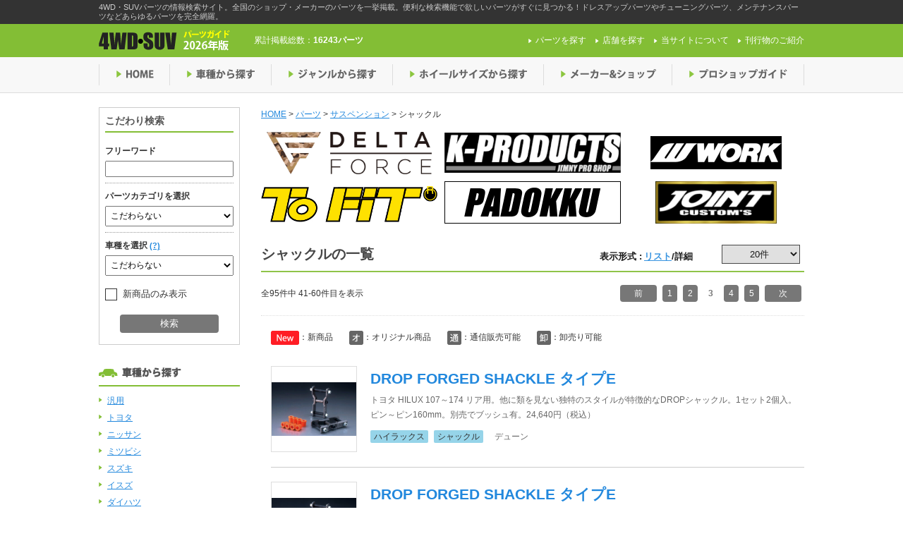

--- FILE ---
content_type: text/html; charset=UTF-8
request_url: https://4wdsuv.auto-g.jp/part_genre/pg080800/page/3/?genre_name=%EF%BF%BD%EF%BF%BD%EF%BF%BD%EF%BF%BD%EF%BF%BD%EF%BF%BD%EF%BF%BD%EF%BF%BD%EF%BF%BD%EF%BF%BD%EF%BF%BD%EF%BF%BD%EF%BF%BD%EF%BF%BD%EF%BF%BD
body_size: 26047
content:
<!DOCTYPE html>
<!--[if IE 7]>
<html class="ie ie7" dir="ltr" lang="ja">
<![endif]-->
<!--[if IE 8]>
<html class="ie ie8" dir="ltr" lang="ja">
<![endif]-->
<!--[if !(IE 7) | !(IE 8)  ]><!-->
<html dir="ltr" lang="ja">
<!--<![endif]-->
<head>
	<script src="https://cmp.datasign.co/v2/2dd634aca8/cmp.js" async></script>
	<meta charset="UTF-8">
	<meta name="viewport" content="width=device-width">
	
	<link rel="shortcut icon" href="https://4wdsuv.auto-g.jp/wp-content/themes/4wd_suv/favicon.ico" />
	<link rel="stylesheet" href="https://4wdsuv.auto-g.jp/wp-content/themes/4wd_suv/css/base.css">
	<link rel="stylesheet" href="https://4wdsuv.auto-g.jp/wp-content/themes/4wd_suv/style.css">
	<link rel="stylesheet" href="https://4wdsuv.auto-g.jp/wp-content/themes/4wd_suv/css/screen.css">
	<link rel="stylesheet" href="https://4wdsuv.auto-g.jp/wp-content/themes/4wd_suv/css/slimbox2.css">
		<!--[if lt IE 9]>
	<script src="http://html5shiv.googlecode.com/svn/trunk/html5.js"></script>
	<![endif]-->
        <!-- Google Tag Manager -->
    <script>(function(w,d,s,l,i){w[l]=w[l]||[];w[l].push({'gtm.start':
    new Date().getTime(),event:'gtm.js'});var f=d.getElementsByTagName(s)[0],
    j=d.createElement(s),dl=l!='dataLayer'?'&l='+l:'';j.async=true;j.src=
    'https://www.googletagmanager.com/gtm.js?id='+i+dl;f.parentNode.insertBefore(j,f);
    })(window,document,'script','dataLayer','GTM-K463CG9');</script>
    <!-- End Google Tag Manager -->
    							
		<!-- All in One SEO 4.3.7 - aioseo.com -->
		<title>シャックル | 4WDやSUVのパーツなら4WD・SUVパーツガイド - Part 3</title>
		<meta name="robots" content="noindex, nofollow, max-snippet:-1, max-image-preview:large, max-video-preview:-1" />
		<link rel="canonical" href="https://4wdsuv.auto-g.jp/part_genre/pg080800/page/3/" />
		<link rel="prev" href="https://4wdsuv.auto-g.jp/part_genre/pg080800/page/2/" />
		<link rel="next" href="https://4wdsuv.auto-g.jp/part_genre/pg080800/page/4/" />
		<meta name="generator" content="All in One SEO (AIOSEO) 4.3.7" />
		<script type="application/ld+json" class="aioseo-schema">
			{"@context":"https:\/\/schema.org","@graph":[{"@type":"BreadcrumbList","@id":"https:\/\/4wdsuv.auto-g.jp\/part_genre\/pg080800\/page\/3\/#breadcrumblist","itemListElement":[{"@type":"ListItem","@id":"https:\/\/4wdsuv.auto-g.jp\/#listItem","position":1,"item":{"@type":"WebPage","@id":"https:\/\/4wdsuv.auto-g.jp\/","name":"\u30db\u30fc\u30e0","description":"4WD\u30fbSUV\u30d1\u30fc\u30c4\u306e\u60c5\u5831\u691c\u7d22\u30b5\u30a4\u30c8\u3002\u5168\u56fd\u306e\u30b7\u30e7\u30c3\u30d7\u30fb\u30e1\u30fc\u30ab\u30fc\u306e\u30d1\u30fc\u30c4\u3092\u4e00\u6319\u63b2\u8f09\u3002\u4fbf\u5229\u306a\u691c\u7d22\u6a5f\u80fd\u3067\u6b32\u3057\u3044\u30d1\u30fc\u30c4\u304c\u3059\u3050\u306b\u898b\u3064\u304b\u308b\uff01\u30c9\u30ec\u30b9\u30a2\u30c3\u30d7\u30d1\u30fc\u30c4\u3084\u30c1\u30e5\u30fc\u30cb\u30f3\u30b0\u30d1\u30fc\u30c4\u3001\u30e1\u30f3\u30c6\u30ca\u30f3\u30b9\u30d1\u30fc\u30c4\u306a\u3069\u3042\u3089\u3086\u308b\u30d1\u30fc\u30c4\u3092\u5b8c\u5168\u7db2\u7f85\u3002","url":"https:\/\/4wdsuv.auto-g.jp\/"},"nextItem":"https:\/\/4wdsuv.auto-g.jp\/part_genre\/pg080000\/#listItem"},{"@type":"ListItem","@id":"https:\/\/4wdsuv.auto-g.jp\/part_genre\/pg080000\/#listItem","position":2,"item":{"@type":"WebPage","@id":"https:\/\/4wdsuv.auto-g.jp\/part_genre\/pg080000\/","name":"\u30b5\u30b9\u30da\u30f3\u30b7\u30e7\u30f3","url":"https:\/\/4wdsuv.auto-g.jp\/part_genre\/pg080000\/"},"nextItem":"https:\/\/4wdsuv.auto-g.jp\/part_genre\/pg080800\/#listItem","previousItem":"https:\/\/4wdsuv.auto-g.jp\/#listItem"},{"@type":"ListItem","@id":"https:\/\/4wdsuv.auto-g.jp\/part_genre\/pg080800\/#listItem","position":3,"item":{"@type":"WebPage","@id":"https:\/\/4wdsuv.auto-g.jp\/part_genre\/pg080800\/","name":"\u30b7\u30e3\u30c3\u30af\u30eb","url":"https:\/\/4wdsuv.auto-g.jp\/part_genre\/pg080800\/"},"previousItem":"https:\/\/4wdsuv.auto-g.jp\/part_genre\/pg080000\/#listItem"}]},{"@type":"CollectionPage","@id":"https:\/\/4wdsuv.auto-g.jp\/part_genre\/pg080800\/page\/3\/#collectionpage","url":"https:\/\/4wdsuv.auto-g.jp\/part_genre\/pg080800\/page\/3\/","name":"\u30b7\u30e3\u30c3\u30af\u30eb | 4WD\u3084SUV\u306e\u30d1\u30fc\u30c4\u306a\u30894WD\u30fbSUV\u30d1\u30fc\u30c4\u30ac\u30a4\u30c9 - Part 3","inLanguage":"ja","isPartOf":{"@id":"https:\/\/4wdsuv.auto-g.jp\/#website"},"breadcrumb":{"@id":"https:\/\/4wdsuv.auto-g.jp\/part_genre\/pg080800\/page\/3\/#breadcrumblist"}},{"@type":"Organization","@id":"https:\/\/4wdsuv.auto-g.jp\/#organization","name":"4WD\u3084SUV\u306e\u30d1\u30fc\u30c4\u306a\u30894WD\u30fbSUV\u30d1\u30fc\u30c4\u30ac\u30a4\u30c9","url":"https:\/\/4wdsuv.auto-g.jp\/"},{"@type":"WebSite","@id":"https:\/\/4wdsuv.auto-g.jp\/#website","url":"https:\/\/4wdsuv.auto-g.jp\/","name":"4WD\u3084SUV\u306e\u30d1\u30fc\u30c4\u306a\u30894WD\u30fbSUV\u30d1\u30fc\u30c4\u30ac\u30a4\u30c9","description":"4WD\u30fbSUV\u30d1\u30fc\u30c4\u306e\u60c5\u5831\u691c\u7d22\u30b5\u30a4\u30c8\u3002\u5168\u56fd\u306e\u30b7\u30e7\u30c3\u30d7\u30fb\u30e1\u30fc\u30ab\u30fc\u306e\u30d1\u30fc\u30c4\u3092\u4e00\u6319\u63b2\u8f09\u3002\u4fbf\u5229\u306a\u691c\u7d22\u6a5f\u80fd\u3067\u6b32\u3057\u3044\u30d1\u30fc\u30c4\u304c\u3059\u3050\u306b\u898b\u3064\u304b\u308b\uff01\u30c9\u30ec\u30b9\u30a2\u30c3\u30d7\u30d1\u30fc\u30c4\u3084\u30c1\u30e5\u30fc\u30cb\u30f3\u30b0\u30d1\u30fc\u30c4\u3001\u30e1\u30f3\u30c6\u30ca\u30f3\u30b9\u30d1\u30fc\u30c4\u306a\u3069\u3042\u3089\u3086\u308b\u30d1\u30fc\u30c4\u3092\u5b8c\u5168\u7db2\u7f85\u3002","inLanguage":"ja","publisher":{"@id":"https:\/\/4wdsuv.auto-g.jp\/#organization"}}]}
		</script>
		<!-- All in One SEO -->

<link rel='dns-prefetch' href='//ajax.googleapis.com' />
<link rel="alternate" type="application/rss+xml" title="4WDやSUVのパーツなら4WD・SUVパーツガイド &raquo; シャックル  のフィード" href="https://4wdsuv.auto-g.jp/part_genre/pg080800/feed/" />
<script type="text/javascript">
window._wpemojiSettings = {"baseUrl":"https:\/\/s.w.org\/images\/core\/emoji\/14.0.0\/72x72\/","ext":".png","svgUrl":"https:\/\/s.w.org\/images\/core\/emoji\/14.0.0\/svg\/","svgExt":".svg","source":{"concatemoji":"https:\/\/4wdsuv.auto-g.jp\/wp-includes\/js\/wp-emoji-release.min.js?ver=6.2.1"}};
/*! This file is auto-generated */
!function(e,a,t){var n,r,o,i=a.createElement("canvas"),p=i.getContext&&i.getContext("2d");function s(e,t){p.clearRect(0,0,i.width,i.height),p.fillText(e,0,0);e=i.toDataURL();return p.clearRect(0,0,i.width,i.height),p.fillText(t,0,0),e===i.toDataURL()}function c(e){var t=a.createElement("script");t.src=e,t.defer=t.type="text/javascript",a.getElementsByTagName("head")[0].appendChild(t)}for(o=Array("flag","emoji"),t.supports={everything:!0,everythingExceptFlag:!0},r=0;r<o.length;r++)t.supports[o[r]]=function(e){if(p&&p.fillText)switch(p.textBaseline="top",p.font="600 32px Arial",e){case"flag":return s("\ud83c\udff3\ufe0f\u200d\u26a7\ufe0f","\ud83c\udff3\ufe0f\u200b\u26a7\ufe0f")?!1:!s("\ud83c\uddfa\ud83c\uddf3","\ud83c\uddfa\u200b\ud83c\uddf3")&&!s("\ud83c\udff4\udb40\udc67\udb40\udc62\udb40\udc65\udb40\udc6e\udb40\udc67\udb40\udc7f","\ud83c\udff4\u200b\udb40\udc67\u200b\udb40\udc62\u200b\udb40\udc65\u200b\udb40\udc6e\u200b\udb40\udc67\u200b\udb40\udc7f");case"emoji":return!s("\ud83e\udef1\ud83c\udffb\u200d\ud83e\udef2\ud83c\udfff","\ud83e\udef1\ud83c\udffb\u200b\ud83e\udef2\ud83c\udfff")}return!1}(o[r]),t.supports.everything=t.supports.everything&&t.supports[o[r]],"flag"!==o[r]&&(t.supports.everythingExceptFlag=t.supports.everythingExceptFlag&&t.supports[o[r]]);t.supports.everythingExceptFlag=t.supports.everythingExceptFlag&&!t.supports.flag,t.DOMReady=!1,t.readyCallback=function(){t.DOMReady=!0},t.supports.everything||(n=function(){t.readyCallback()},a.addEventListener?(a.addEventListener("DOMContentLoaded",n,!1),e.addEventListener("load",n,!1)):(e.attachEvent("onload",n),a.attachEvent("onreadystatechange",function(){"complete"===a.readyState&&t.readyCallback()})),(e=t.source||{}).concatemoji?c(e.concatemoji):e.wpemoji&&e.twemoji&&(c(e.twemoji),c(e.wpemoji)))}(window,document,window._wpemojiSettings);
</script>
<style type="text/css">
img.wp-smiley,
img.emoji {
	display: inline !important;
	border: none !important;
	box-shadow: none !important;
	height: 1em !important;
	width: 1em !important;
	margin: 0 0.07em !important;
	vertical-align: -0.1em !important;
	background: none !important;
	padding: 0 !important;
}
</style>
	<link rel='stylesheet' id='wp-block-library-css' href='https://4wdsuv.auto-g.jp/wp-includes/css/dist/block-library/style.min.css?ver=6.2.1' type='text/css' media='all' />
<link rel='stylesheet' id='classic-theme-styles-css' href='https://4wdsuv.auto-g.jp/wp-includes/css/classic-themes.min.css?ver=6.2.1' type='text/css' media='all' />
<style id='global-styles-inline-css' type='text/css'>
body{--wp--preset--color--black: #000000;--wp--preset--color--cyan-bluish-gray: #abb8c3;--wp--preset--color--white: #ffffff;--wp--preset--color--pale-pink: #f78da7;--wp--preset--color--vivid-red: #cf2e2e;--wp--preset--color--luminous-vivid-orange: #ff6900;--wp--preset--color--luminous-vivid-amber: #fcb900;--wp--preset--color--light-green-cyan: #7bdcb5;--wp--preset--color--vivid-green-cyan: #00d084;--wp--preset--color--pale-cyan-blue: #8ed1fc;--wp--preset--color--vivid-cyan-blue: #0693e3;--wp--preset--color--vivid-purple: #9b51e0;--wp--preset--gradient--vivid-cyan-blue-to-vivid-purple: linear-gradient(135deg,rgba(6,147,227,1) 0%,rgb(155,81,224) 100%);--wp--preset--gradient--light-green-cyan-to-vivid-green-cyan: linear-gradient(135deg,rgb(122,220,180) 0%,rgb(0,208,130) 100%);--wp--preset--gradient--luminous-vivid-amber-to-luminous-vivid-orange: linear-gradient(135deg,rgba(252,185,0,1) 0%,rgba(255,105,0,1) 100%);--wp--preset--gradient--luminous-vivid-orange-to-vivid-red: linear-gradient(135deg,rgba(255,105,0,1) 0%,rgb(207,46,46) 100%);--wp--preset--gradient--very-light-gray-to-cyan-bluish-gray: linear-gradient(135deg,rgb(238,238,238) 0%,rgb(169,184,195) 100%);--wp--preset--gradient--cool-to-warm-spectrum: linear-gradient(135deg,rgb(74,234,220) 0%,rgb(151,120,209) 20%,rgb(207,42,186) 40%,rgb(238,44,130) 60%,rgb(251,105,98) 80%,rgb(254,248,76) 100%);--wp--preset--gradient--blush-light-purple: linear-gradient(135deg,rgb(255,206,236) 0%,rgb(152,150,240) 100%);--wp--preset--gradient--blush-bordeaux: linear-gradient(135deg,rgb(254,205,165) 0%,rgb(254,45,45) 50%,rgb(107,0,62) 100%);--wp--preset--gradient--luminous-dusk: linear-gradient(135deg,rgb(255,203,112) 0%,rgb(199,81,192) 50%,rgb(65,88,208) 100%);--wp--preset--gradient--pale-ocean: linear-gradient(135deg,rgb(255,245,203) 0%,rgb(182,227,212) 50%,rgb(51,167,181) 100%);--wp--preset--gradient--electric-grass: linear-gradient(135deg,rgb(202,248,128) 0%,rgb(113,206,126) 100%);--wp--preset--gradient--midnight: linear-gradient(135deg,rgb(2,3,129) 0%,rgb(40,116,252) 100%);--wp--preset--duotone--dark-grayscale: url('#wp-duotone-dark-grayscale');--wp--preset--duotone--grayscale: url('#wp-duotone-grayscale');--wp--preset--duotone--purple-yellow: url('#wp-duotone-purple-yellow');--wp--preset--duotone--blue-red: url('#wp-duotone-blue-red');--wp--preset--duotone--midnight: url('#wp-duotone-midnight');--wp--preset--duotone--magenta-yellow: url('#wp-duotone-magenta-yellow');--wp--preset--duotone--purple-green: url('#wp-duotone-purple-green');--wp--preset--duotone--blue-orange: url('#wp-duotone-blue-orange');--wp--preset--font-size--small: 13px;--wp--preset--font-size--medium: 20px;--wp--preset--font-size--large: 36px;--wp--preset--font-size--x-large: 42px;--wp--preset--spacing--20: 0.44rem;--wp--preset--spacing--30: 0.67rem;--wp--preset--spacing--40: 1rem;--wp--preset--spacing--50: 1.5rem;--wp--preset--spacing--60: 2.25rem;--wp--preset--spacing--70: 3.38rem;--wp--preset--spacing--80: 5.06rem;--wp--preset--shadow--natural: 6px 6px 9px rgba(0, 0, 0, 0.2);--wp--preset--shadow--deep: 12px 12px 50px rgba(0, 0, 0, 0.4);--wp--preset--shadow--sharp: 6px 6px 0px rgba(0, 0, 0, 0.2);--wp--preset--shadow--outlined: 6px 6px 0px -3px rgba(255, 255, 255, 1), 6px 6px rgba(0, 0, 0, 1);--wp--preset--shadow--crisp: 6px 6px 0px rgba(0, 0, 0, 1);}:where(.is-layout-flex){gap: 0.5em;}body .is-layout-flow > .alignleft{float: left;margin-inline-start: 0;margin-inline-end: 2em;}body .is-layout-flow > .alignright{float: right;margin-inline-start: 2em;margin-inline-end: 0;}body .is-layout-flow > .aligncenter{margin-left: auto !important;margin-right: auto !important;}body .is-layout-constrained > .alignleft{float: left;margin-inline-start: 0;margin-inline-end: 2em;}body .is-layout-constrained > .alignright{float: right;margin-inline-start: 2em;margin-inline-end: 0;}body .is-layout-constrained > .aligncenter{margin-left: auto !important;margin-right: auto !important;}body .is-layout-constrained > :where(:not(.alignleft):not(.alignright):not(.alignfull)){max-width: var(--wp--style--global--content-size);margin-left: auto !important;margin-right: auto !important;}body .is-layout-constrained > .alignwide{max-width: var(--wp--style--global--wide-size);}body .is-layout-flex{display: flex;}body .is-layout-flex{flex-wrap: wrap;align-items: center;}body .is-layout-flex > *{margin: 0;}:where(.wp-block-columns.is-layout-flex){gap: 2em;}.has-black-color{color: var(--wp--preset--color--black) !important;}.has-cyan-bluish-gray-color{color: var(--wp--preset--color--cyan-bluish-gray) !important;}.has-white-color{color: var(--wp--preset--color--white) !important;}.has-pale-pink-color{color: var(--wp--preset--color--pale-pink) !important;}.has-vivid-red-color{color: var(--wp--preset--color--vivid-red) !important;}.has-luminous-vivid-orange-color{color: var(--wp--preset--color--luminous-vivid-orange) !important;}.has-luminous-vivid-amber-color{color: var(--wp--preset--color--luminous-vivid-amber) !important;}.has-light-green-cyan-color{color: var(--wp--preset--color--light-green-cyan) !important;}.has-vivid-green-cyan-color{color: var(--wp--preset--color--vivid-green-cyan) !important;}.has-pale-cyan-blue-color{color: var(--wp--preset--color--pale-cyan-blue) !important;}.has-vivid-cyan-blue-color{color: var(--wp--preset--color--vivid-cyan-blue) !important;}.has-vivid-purple-color{color: var(--wp--preset--color--vivid-purple) !important;}.has-black-background-color{background-color: var(--wp--preset--color--black) !important;}.has-cyan-bluish-gray-background-color{background-color: var(--wp--preset--color--cyan-bluish-gray) !important;}.has-white-background-color{background-color: var(--wp--preset--color--white) !important;}.has-pale-pink-background-color{background-color: var(--wp--preset--color--pale-pink) !important;}.has-vivid-red-background-color{background-color: var(--wp--preset--color--vivid-red) !important;}.has-luminous-vivid-orange-background-color{background-color: var(--wp--preset--color--luminous-vivid-orange) !important;}.has-luminous-vivid-amber-background-color{background-color: var(--wp--preset--color--luminous-vivid-amber) !important;}.has-light-green-cyan-background-color{background-color: var(--wp--preset--color--light-green-cyan) !important;}.has-vivid-green-cyan-background-color{background-color: var(--wp--preset--color--vivid-green-cyan) !important;}.has-pale-cyan-blue-background-color{background-color: var(--wp--preset--color--pale-cyan-blue) !important;}.has-vivid-cyan-blue-background-color{background-color: var(--wp--preset--color--vivid-cyan-blue) !important;}.has-vivid-purple-background-color{background-color: var(--wp--preset--color--vivid-purple) !important;}.has-black-border-color{border-color: var(--wp--preset--color--black) !important;}.has-cyan-bluish-gray-border-color{border-color: var(--wp--preset--color--cyan-bluish-gray) !important;}.has-white-border-color{border-color: var(--wp--preset--color--white) !important;}.has-pale-pink-border-color{border-color: var(--wp--preset--color--pale-pink) !important;}.has-vivid-red-border-color{border-color: var(--wp--preset--color--vivid-red) !important;}.has-luminous-vivid-orange-border-color{border-color: var(--wp--preset--color--luminous-vivid-orange) !important;}.has-luminous-vivid-amber-border-color{border-color: var(--wp--preset--color--luminous-vivid-amber) !important;}.has-light-green-cyan-border-color{border-color: var(--wp--preset--color--light-green-cyan) !important;}.has-vivid-green-cyan-border-color{border-color: var(--wp--preset--color--vivid-green-cyan) !important;}.has-pale-cyan-blue-border-color{border-color: var(--wp--preset--color--pale-cyan-blue) !important;}.has-vivid-cyan-blue-border-color{border-color: var(--wp--preset--color--vivid-cyan-blue) !important;}.has-vivid-purple-border-color{border-color: var(--wp--preset--color--vivid-purple) !important;}.has-vivid-cyan-blue-to-vivid-purple-gradient-background{background: var(--wp--preset--gradient--vivid-cyan-blue-to-vivid-purple) !important;}.has-light-green-cyan-to-vivid-green-cyan-gradient-background{background: var(--wp--preset--gradient--light-green-cyan-to-vivid-green-cyan) !important;}.has-luminous-vivid-amber-to-luminous-vivid-orange-gradient-background{background: var(--wp--preset--gradient--luminous-vivid-amber-to-luminous-vivid-orange) !important;}.has-luminous-vivid-orange-to-vivid-red-gradient-background{background: var(--wp--preset--gradient--luminous-vivid-orange-to-vivid-red) !important;}.has-very-light-gray-to-cyan-bluish-gray-gradient-background{background: var(--wp--preset--gradient--very-light-gray-to-cyan-bluish-gray) !important;}.has-cool-to-warm-spectrum-gradient-background{background: var(--wp--preset--gradient--cool-to-warm-spectrum) !important;}.has-blush-light-purple-gradient-background{background: var(--wp--preset--gradient--blush-light-purple) !important;}.has-blush-bordeaux-gradient-background{background: var(--wp--preset--gradient--blush-bordeaux) !important;}.has-luminous-dusk-gradient-background{background: var(--wp--preset--gradient--luminous-dusk) !important;}.has-pale-ocean-gradient-background{background: var(--wp--preset--gradient--pale-ocean) !important;}.has-electric-grass-gradient-background{background: var(--wp--preset--gradient--electric-grass) !important;}.has-midnight-gradient-background{background: var(--wp--preset--gradient--midnight) !important;}.has-small-font-size{font-size: var(--wp--preset--font-size--small) !important;}.has-medium-font-size{font-size: var(--wp--preset--font-size--medium) !important;}.has-large-font-size{font-size: var(--wp--preset--font-size--large) !important;}.has-x-large-font-size{font-size: var(--wp--preset--font-size--x-large) !important;}
.wp-block-navigation a:where(:not(.wp-element-button)){color: inherit;}
:where(.wp-block-columns.is-layout-flex){gap: 2em;}
.wp-block-pullquote{font-size: 1.5em;line-height: 1.6;}
</style>
<link rel='stylesheet' id='contact-form-7-css' href='https://4wdsuv.auto-g.jp/wp-content/plugins/contact-form-7/includes/css/styles.css?ver=5.7.6' type='text/css' media='all' />
<link rel='stylesheet' id='wp-pagenavi-css' href='https://4wdsuv.auto-g.jp/wp-content/themes/4wd_suv/pagenavi-css.css?ver=2.70' type='text/css' media='all' />
<script type='text/javascript' src='//ajax.googleapis.com/ajax/libs/jquery/2.0.3/jquery.min.js?ver=2.0.3' id='jquery-js'></script>
<script type='text/javascript' src='https://4wdsuv.auto-g.jp/wp-content/themes/4wd_suv/js/slimbox2.js?ver=1.0.0' id='slimbox-js'></script>
<script type='text/javascript' src='https://4wdsuv.auto-g.jp/wp-content/themes/4wd_suv/js/scripts.js?ver=1.0.0' id='scripts-js'></script>
<script type='text/javascript' src='https://4wdsuv.auto-g.jp/wp-content/themes/4wd_suv/js/ga.js?ver=1.0.0' id='ga-js'></script>
<script type='text/javascript' src='https://4wdsuv.auto-g.jp/wp-content/themes/4wd_suv/js/jquery.pjax.js?ver=1.0.0' id='pjax-js'></script>
<link rel="https://api.w.org/" href="https://4wdsuv.auto-g.jp/wp-json/" /><link rel="EditURI" type="application/rsd+xml" title="RSD" href="https://4wdsuv.auto-g.jp/xmlrpc.php?rsd" />
<link rel="wlwmanifest" type="application/wlwmanifest+xml" href="https://4wdsuv.auto-g.jp/wp-includes/wlwmanifest.xml" />
<meta name="generator" content="WordPress 6.2.1" />
</head>


<body class="archive paged tax-part_genre term-pg080800 term-1492 paged-3">
        <!-- Google Tag Manager (noscript) -->
        <noscript><iframe src="https://www.googletagmanager.com/ns.html?id=GTM-K463CG9"
        height="0" width="0" style="display:none;visibility:hidden"></iframe></noscript>
        <!-- End Google Tag Manager (noscript) -->
	<div id="fb-root"></div>
	<script>(function(d, s, id) {
		var js, fjs = d.getElementsByTagName(s)[0];
		if (d.getElementById(id)) return;
		js = d.createElement(s); js.id = id;
		js.src = "//connect.facebook.net/ja_JP/sdk.js#xfbml=1&version=v2.6";
		fjs.parentNode.insertBefore(js, fjs);
	}(document, 'script', 'facebook-jssdk'));</script>

	<header id="header">
		<div class="site_description">
			<div class="inner">
				<p class="description_content">4WD・SUVパーツの情報検索サイト。全国のショップ・メーカーのパーツを一挙掲載。便利な検索機能で欲しいパーツがすぐに見つかる！ドレスアップパーツやチューニングパーツ、メンテナンスパーツなどあらゆるパーツを完全網羅。</p>
			</div>
		</div>
		<div class="header_top">
			<div class="header_top_content clearfix">
				<div class="logo">					<a href="https://4wdsuv.auto-g.jp">
						<img src="https://4wdsuv.auto-g.jp/wp-content/themes/4wd_suv/img/header_logo_img.png" alt="4WDやSUVのパーツなら4WD・SUVパーツガイド">
					</a>
				</div>				<div class="parts_count">
										<p>累計掲載総数：<span>16243パーツ</span></p>
				</div>
				<nav>
					<ul id="pNav">
						<li><a href="https://4wdsuv.auto-g.jp/parts/">パーツを探す</a></li>
						<li><a href="https://4wdsuv.auto-g.jp/shop/">店舗を探す</a></li>
						<li><a href="https://4wdsuv.auto-g.jp/about/">当サイトについて</a></li>
                                                <li><a href="http://www.shin-apollo.co.jp/index.php#list" target="_blank">刊行物のご紹介</a></li>
					</ul>
				</nav>
			</div>
		</div>

		<div class="header_bottom">
			<nav>
				<ul id="gNav" class="clearfix">
					<li class="nav01 gnav_list"><a href="https://4wdsuv.auto-g.jp">HOME</a></li>
					<li class="nav02 gnav_list"><a href="https://4wdsuv.auto-g.jp" class="drop_menu">車種から探す</a>
						<ul class="subNav">
																												<li><a href="https://4wdsuv.auto-g.jp/car_model/cm010000">汎用</a></li>
																													<li><a href="https://4wdsuv.auto-g.jp/car_model/cm020000">トヨタ</a></li>
																													<li><a href="https://4wdsuv.auto-g.jp/car_model/cm030000">ニッサン</a></li>
																													<li><a href="https://4wdsuv.auto-g.jp/car_model/cm040000">ミツビシ</a></li>
																													<li><a href="https://4wdsuv.auto-g.jp/car_model/cm050000">スズキ</a></li>
																													<li><a href="https://4wdsuv.auto-g.jp/car_model/cm060000">イスズ</a></li>
																													<li><a href="https://4wdsuv.auto-g.jp/car_model/cm070000">ダイハツ</a></li>
																													<li><a href="https://4wdsuv.auto-g.jp/car_model/cm080000">マツダ</a></li>
																													<li><a href="https://4wdsuv.auto-g.jp/car_model/cm090000">ホンダ</a></li>
																													<li><a href="https://4wdsuv.auto-g.jp/car_model/cm100000">スバル</a></li>
																													<li><a href="https://4wdsuv.auto-g.jp/car_model/cm110000">輸入車</a></li>
																													<li><a href="https://4wdsuv.auto-g.jp/car_model/cm120000">その他</a></li>
																			</ul>
					</li>
					<li class="nav03 gnav_list"><a href="https://4wdsuv.auto-g.jp" class="drop_menu">ジャンルから探す</a>
						<ul class="subNav">
																																																																																																																																																																																																																																																																										<li><a href="https://4wdsuv.auto-g.jp/part_genre/pg010000">ホイール</a></li>
																																																																																																																																																																																																																																	<li><a href="https://4wdsuv.auto-g.jp/part_genre/pg020000">タイヤ</a></li>
																																																																																																																																																																																																																																	<li><a href="https://4wdsuv.auto-g.jp/part_genre/pg030000">ランプ</a></li>
																																																																																																																																																																																																																			<li><a href="https://4wdsuv.auto-g.jp/part_genre/pg050000">エクステリア</a></li>
																																																																																																																																																																																																																																															<li><a href="https://4wdsuv.auto-g.jp/part_genre/pg060000">キャリングギア</a></li>
																																																																																																																																																																									<li><a href="https://4wdsuv.auto-g.jp/part_genre/pg070000">レスキュー＆牽引</a></li>
																																																																																																																																																																									<li><a href="https://4wdsuv.auto-g.jp/part_genre/pg080000">サスペンション</a></li>
																																																																																																																																																											<li><a href="https://4wdsuv.auto-g.jp/part_genre/pg040000">マフラー</a></li>
																																																																																																																																																											<li><a href="https://4wdsuv.auto-g.jp/part_genre/pg090000">ブレーキ</a></li>
																																																																																																																																																											<li><a href="https://4wdsuv.auto-g.jp/part_genre/pg100000">スープアップ（汎用商品）</a></li>
																																																																																																																																													<li><a href="https://4wdsuv.auto-g.jp/part_genre/pg110000">インテリア</a></li>
																																																																																																																															<li><a href="https://4wdsuv.auto-g.jp/part_genre/pg120000">バッテリー＆ケミカル、その他</a></li>
																																																																																																																																													<li><a href="https://4wdsuv.auto-g.jp/part_genre/pg130000">セキュリティー</a></li>
																																																																																																																															<li><a href="https://4wdsuv.auto-g.jp/part_genre/pg140000">グッズ＆雑貨</a></li>
																																																																																																																																																																																																																																																																																																																																																																																																																																																																																																																																																																																																																																																																																																																																																																																																																																																																																																																																																																																																																																																																																																																																																																																																																																																																																																																																													</ul>
					</li>
					<li class="nav04 gnav_list"><a href="https://4wdsuv.auto-g.jp" class="drop_menu">ホイールサイズから探す</a>
						<ul class="subNav">
																												<li><a href="https://4wdsuv.auto-g.jp/wheel_size/ws1000">10インチ</a></li>
																													<li><a href="https://4wdsuv.auto-g.jp/wheel_size/ws1300">13インチ</a></li>
																													<li><a href="https://4wdsuv.auto-g.jp/wheel_size/ws1400">14インチ</a></li>
																													<li><a href="https://4wdsuv.auto-g.jp/wheel_size/ws1500">15インチ</a></li>
																													<li><a href="https://4wdsuv.auto-g.jp/wheel_size/ws1600">16インチ</a></li>
																													<li><a href="https://4wdsuv.auto-g.jp/wheel_size/ws1650">16.5インチ</a></li>
																													<li><a href="https://4wdsuv.auto-g.jp/wheel_size/ws1675">16.75インチ</a></li>
																													<li><a href="https://4wdsuv.auto-g.jp/wheel_size/ws1700">17インチ</a></li>
																													<li><a href="https://4wdsuv.auto-g.jp/wheel_size/ws1800">18インチ</a></li>
																													<li><a href="https://4wdsuv.auto-g.jp/wheel_size/ws1900">19インチ</a></li>
																													<li><a href="https://4wdsuv.auto-g.jp/wheel_size/ws2000">20インチ</a></li>
																													<li><a href="https://4wdsuv.auto-g.jp/wheel_size/ws2100">21インチ</a></li>
																													<li><a href="https://4wdsuv.auto-g.jp/wheel_size/ws2200">22インチ</a></li>
																													<li><a href="https://4wdsuv.auto-g.jp/wheel_size/ws2300">23インチ</a></li>
																													<li><a href="https://4wdsuv.auto-g.jp/wheel_size/ws2400">24インチ</a></li>
																													<li><a href="https://4wdsuv.auto-g.jp/wheel_size/ws2600">26インチ</a></li>
																													<li><a href="https://4wdsuv.auto-g.jp/wheel_size/ws2800">28インチ</a></li>
																													<li><a href="https://4wdsuv.auto-g.jp/wheel_size/ws3000">30インチ</a></li>
																			</ul>
					</li>
					<li class="nav05 gnav_list"><a href="https://4wdsuv.auto-g.jp/shop/?meta_key=furigana&orderby=meta_value&order=ASC">メーカー＆ショップ</a></li>
					<li class="nav06 gnav_list"><a href="https://4wdsuv.auto-g.jp/shop/?s=&proshop=1&meta_key=furigana&orderby=meta_value&order=ASC">プロショップガイド</a></li>
				</ul>
			</nav>
		</div>

	</header>
	
	<div id="container" class="clearfix">


			<div id="side">

						<div id="search_compound">
				<h3>こだわり検索</h3>

				<form action="https://4wdsuv.auto-g.jp/parts/" method="get">

                                <div class="keywordArea">
					<h4>フリーワード</h4>
					<input type="text" name="s" id="s" value="">
				</div>
                                   
                                    
                                <div class="partGenreArea">
					<h4>パーツカテゴリを選択</h4>
										<select name="genre[]" id="partGenre_select">
					<option value="all">こだわらない</option>
										<option value="1207">ホイール</option>
										<option value="1208">タイヤ</option>
										<option value="1209">ランプ</option>
										<option value="1210">エクステリア</option>
										<option value="1211">キャリングギア</option>
										<option value="1212">レスキュー＆牽引</option>
										<option value="1213">サスペンション</option>
										<option value="1214">マフラー</option>
										<option value="1215">ブレーキ</option>
										<option value="1216">スープアップ（汎用商品）</option>
										<option value="1217">インテリア</option>
										<option value="1218">バッテリー＆ケミカル、その他</option>
										<option value="1219">セキュリティー</option>
										<option value="1220">グッズ＆雑貨</option>
										</select>

										<ul class="detailArea">
											<li class="detailTermId_1207">
						 	<p><a class="detailAddAll" href="javascript:void(0)">全て選択</a> / <a class="detailRemoveAll" href="javascript:void(0)">全て解除</a></p>
																						<div class="clearfix"><input name="genre[]" type="checkbox" id="checkbox_1388" value="1388"><label for="checkbox_1388">ホイール</label></div>
															<div class="clearfix"><input name="genre[]" type="checkbox" id="checkbox_1389" value="1389"><label for="checkbox_1389">ロックナット</label></div>
															<div class="clearfix"><input name="genre[]" type="checkbox" id="checkbox_1390" value="1390"><label for="checkbox_1390">ホイールスペーサー</label></div>
															<div class="clearfix"><input name="genre[]" type="checkbox" id="checkbox_1391" value="1391"><label for="checkbox_1391">センターキャップ</label></div>
															<div class="clearfix"><input name="genre[]" type="checkbox" id="checkbox_1392" value="1392"><label for="checkbox_1392">その他</label></div>
													</li>
											<li class="detailTermId_1208">
						 	<p><a class="detailAddAll" href="javascript:void(0)">全て選択</a> / <a class="detailRemoveAll" href="javascript:void(0)">全て解除</a></p>
																						<div class="clearfix"><input name="genre[]" type="checkbox" id="checkbox_1393" value="1393"><label for="checkbox_1393">タイヤ</label></div>
															<div class="clearfix"><input name="genre[]" type="checkbox" id="checkbox_1394" value="1394"><label for="checkbox_1394">タイヤチェーン</label></div>
															<div class="clearfix"><input name="genre[]" type="checkbox" id="checkbox_1395" value="1395"><label for="checkbox_1395">その他</label></div>
													</li>
											<li class="detailTermId_1209">
						 	<p><a class="detailAddAll" href="javascript:void(0)">全て選択</a> / <a class="detailRemoveAll" href="javascript:void(0)">全て解除</a></p>
																						<div class="clearfix"><input name="genre[]" type="checkbox" id="checkbox_1396" value="1396"><label for="checkbox_1396">ヘッドランプ</label></div>
															<div class="clearfix"><input name="genre[]" type="checkbox" id="checkbox_1397" value="1397"><label for="checkbox_1397">ドライブランプ</label></div>
															<div class="clearfix"><input name="genre[]" type="checkbox" id="checkbox_1398" value="1398"><label for="checkbox_1398">フォグランプ</label></div>
															<div class="clearfix"><input name="genre[]" type="checkbox" id="checkbox_1399" value="1399"><label for="checkbox_1399">スポットランプ</label></div>
															<div class="clearfix"><input name="genre[]" type="checkbox" id="checkbox_1400" value="1400"><label for="checkbox_1400">テールランプ</label></div>
															<div class="clearfix"><input name="genre[]" type="checkbox" id="checkbox_1401" value="1401"><label for="checkbox_1401">バックランプ</label></div>
															<div class="clearfix"><input name="genre[]" type="checkbox" id="checkbox_1402" value="1402"><label for="checkbox_1402">リモコンサーチライト（手動も含む）</label></div>
															<div class="clearfix"><input name="genre[]" type="checkbox" id="checkbox_1403" value="1403"><label for="checkbox_1403">バルブ</label></div>
															<div class="clearfix"><input name="genre[]" type="checkbox" id="checkbox_1404" value="1404"><label for="checkbox_1404">その他ランプ類</label></div>
															<div class="clearfix"><input name="genre[]" type="checkbox" id="checkbox_1405" value="1405"><label for="checkbox_1405">リレーハーネス類</label></div>
															<div class="clearfix"><input name="genre[]" type="checkbox" id="checkbox_1406" value="1406"><label for="checkbox_1406">その他ランプ関連部品</label></div>
													</li>
											<li class="detailTermId_1210">
						 	<p><a class="detailAddAll" href="javascript:void(0)">全て選択</a> / <a class="detailRemoveAll" href="javascript:void(0)">全て解除</a></p>
																						<div class="clearfix"><input name="genre[]" type="checkbox" id="checkbox_1857" value="1857"><label for="checkbox_1857">リヤバンパー</label></div>
															<div class="clearfix"><input name="genre[]" type="checkbox" id="checkbox_1858" value="1858"><label for="checkbox_1858">デカール類</label></div>
															<div class="clearfix"><input name="genre[]" type="checkbox" id="checkbox_1859" value="1859"><label for="checkbox_1859">ナンバープレート関連部品</label></div>
															<div class="clearfix"><input name="genre[]" type="checkbox" id="checkbox_1860" value="1860"><label for="checkbox_1860">アウトドア関連</label></div>
															<div class="clearfix"><input name="genre[]" type="checkbox" id="checkbox_1407" value="1407"><label for="checkbox_1407">ガードバー</label></div>
															<div class="clearfix"><input name="genre[]" type="checkbox" id="checkbox_1408" value="1408"><label for="checkbox_1408">フロントバンパー</label></div>
															<div class="clearfix"><input name="genre[]" type="checkbox" id="checkbox_1409" value="1409"><label for="checkbox_1409">ランプステー</label></div>
															<div class="clearfix"><input name="genre[]" type="checkbox" id="checkbox_1410" value="1410"><label for="checkbox_1410">フロントグリル</label></div>
															<div class="clearfix"><input name="genre[]" type="checkbox" id="checkbox_1411" value="1411"><label for="checkbox_1411">ボンネット回り</label></div>
															<div class="clearfix"><input name="genre[]" type="checkbox" id="checkbox_1412" value="1412"><label for="checkbox_1412">エアロフルキット</label></div>
															<div class="clearfix"><input name="genre[]" type="checkbox" id="checkbox_1413" value="1413"><label for="checkbox_1413">エアロフロント回り（バンパー／スポイラー／アイライン）</label></div>
															<div class="clearfix"><input name="genre[]" type="checkbox" id="checkbox_1414" value="1414"><label for="checkbox_1414">エアロリヤ回り（バンパー／スポイラー／ウイング）</label></div>
															<div class="clearfix"><input name="genre[]" type="checkbox" id="checkbox_1415" value="1415"><label for="checkbox_1415">エアロサイドステップ／スカート</label></div>
															<div class="clearfix"><input name="genre[]" type="checkbox" id="checkbox_1416" value="1416"><label for="checkbox_1416">オーバーフェンダー</label></div>
															<div class="clearfix"><input name="genre[]" type="checkbox" id="checkbox_1417" value="1417"><label for="checkbox_1417">クロカン系フロント回り</label></div>
															<div class="clearfix"><input name="genre[]" type="checkbox" id="checkbox_1418" value="1418"><label for="checkbox_1418">クロカン系リヤ回り（バックランプのステー含む）</label></div>
															<div class="clearfix"><input name="genre[]" type="checkbox" id="checkbox_1419" value="1419"><label for="checkbox_1419">クロカン系サイド回り</label></div>
															<div class="clearfix"><input name="genre[]" type="checkbox" id="checkbox_1420" value="1420"><label for="checkbox_1420">アンダーガード前（スキッドプレート等）</label></div>
															<div class="clearfix"><input name="genre[]" type="checkbox" id="checkbox_1421" value="1421"><label for="checkbox_1421">アンダーガード中（トランスファーガード等）</label></div>
															<div class="clearfix"><input name="genre[]" type="checkbox" id="checkbox_1422" value="1422"><label for="checkbox_1422">アンダーガード後（タンクガード等）</label></div>
															<div class="clearfix"><input name="genre[]" type="checkbox" id="checkbox_1423" value="1423"><label for="checkbox_1423">マッドフラップ</label></div>
															<div class="clearfix"><input name="genre[]" type="checkbox" id="checkbox_1424" value="1424"><label for="checkbox_1424">ロールバー</label></div>
															<div class="clearfix"><input name="genre[]" type="checkbox" id="checkbox_1425" value="1425"><label for="checkbox_1425">ヘッドライトカバー（交換型ヘッドランプ等含む）</label></div>
															<div class="clearfix"><input name="genre[]" type="checkbox" id="checkbox_1426" value="1426"><label for="checkbox_1426">フロントコーナーレンズ／カバー</label></div>
															<div class="clearfix"><input name="genre[]" type="checkbox" id="checkbox_1427" value="1427"><label for="checkbox_1427">サイドレンズ／カバー</label></div>
															<div class="clearfix"><input name="genre[]" type="checkbox" id="checkbox_1428" value="1428"><label for="checkbox_1428">リヤコーナーレンズ／カバー</label></div>
															<div class="clearfix"><input name="genre[]" type="checkbox" id="checkbox_1429" value="1429"><label for="checkbox_1429">ボンネットディフレクター</label></div>
															<div class="clearfix"><input name="genre[]" type="checkbox" id="checkbox_1430" value="1430"><label for="checkbox_1430">ウエザード</label></div>
															<div class="clearfix"><input name="genre[]" type="checkbox" id="checkbox_1431" value="1431"><label for="checkbox_1431">幌／キャンパーシェル／トノカバー</label></div>
															<div class="clearfix"><input name="genre[]" type="checkbox" id="checkbox_1432" value="1432"><label for="checkbox_1432">フューエルリッドパネル</label></div>
															<div class="clearfix"><input name="genre[]" type="checkbox" id="checkbox_1433" value="1433"><label for="checkbox_1433">ドアミラー</label></div>
															<div class="clearfix"><input name="genre[]" type="checkbox" id="checkbox_1434" value="1434"><label for="checkbox_1434">ドアノブ関連</label></div>
															<div class="clearfix"><input name="genre[]" type="checkbox" id="checkbox_1435" value="1435"><label for="checkbox_1435">スペアタイヤカバー</label></div>
															<div class="clearfix"><input name="genre[]" type="checkbox" id="checkbox_1437" value="1437"><label for="checkbox_1437">アンテナ</label></div>
															<div class="clearfix"><input name="genre[]" type="checkbox" id="checkbox_1438" value="1438"><label for="checkbox_1438">エンブレム</label></div>
															<div class="clearfix"><input name="genre[]" type="checkbox" id="checkbox_1439" value="1439"><label for="checkbox_1439">その他の部品</label></div>
													</li>
											<li class="detailTermId_1211">
						 	<p><a class="detailAddAll" href="javascript:void(0)">全て選択</a> / <a class="detailRemoveAll" href="javascript:void(0)">全て解除</a></p>
																						<div class="clearfix"><input name="genre[]" type="checkbox" id="checkbox_1771" value="1771"><label for="checkbox_1771">その他</label></div>
															<div class="clearfix"><input name="genre[]" type="checkbox" id="checkbox_1440" value="1440"><label for="checkbox_1440">リヤラダー</label></div>
															<div class="clearfix"><input name="genre[]" type="checkbox" id="checkbox_1441" value="1441"><label for="checkbox_1441">ルーフラック（ルーフレール用含む）</label></div>
															<div class="clearfix"><input name="genre[]" type="checkbox" id="checkbox_1442" value="1442"><label for="checkbox_1442">ルーフラック関連部品（ルーフラック用ランプステー等）</label></div>
															<div class="clearfix"><input name="genre[]" type="checkbox" id="checkbox_1443" value="1443"><label for="checkbox_1443">ルーフボックス</label></div>
															<div class="clearfix"><input name="genre[]" type="checkbox" id="checkbox_1444" value="1444"><label for="checkbox_1444">システムキャリア</label></div>
															<div class="clearfix"><input name="genre[]" type="checkbox" id="checkbox_1445" value="1445"><label for="checkbox_1445">システムキャリア用ラック</label></div>
															<div class="clearfix"><input name="genre[]" type="checkbox" id="checkbox_1446" value="1446"><label for="checkbox_1446">ルーフ用ネット類</label></div>
															<div class="clearfix"><input name="genre[]" type="checkbox" id="checkbox_1447" value="1447"><label for="checkbox_1447">ルーフ用ストラップ類</label></div>
															<div class="clearfix"><input name="genre[]" type="checkbox" id="checkbox_1448" value="1448"><label for="checkbox_1448">スキー&amp;スノーボードアタッチメント</label></div>
															<div class="clearfix"><input name="genre[]" type="checkbox" id="checkbox_1449" value="1449"><label for="checkbox_1449">その他アタッチメント類（サイクルアタッチメント等）</label></div>
															<div class="clearfix"><input name="genre[]" type="checkbox" id="checkbox_1450" value="1450"><label for="checkbox_1450">リヤ用ラック／キャリア／収納ボックス</label></div>
															<div class="clearfix"><input name="genre[]" type="checkbox" id="checkbox_1451" value="1451"><label for="checkbox_1451">背面タイヤキャリア</label></div>
															<div class="clearfix"><input name="genre[]" type="checkbox" id="checkbox_1452" value="1452"><label for="checkbox_1452">背面タイヤスキー&amp;スノーボードキャリア</label></div>
													</li>
											<li class="detailTermId_1212">
						 	<p><a class="detailAddAll" href="javascript:void(0)">全て選択</a> / <a class="detailRemoveAll" href="javascript:void(0)">全て解除</a></p>
																						<div class="clearfix"><input name="genre[]" type="checkbox" id="checkbox_1453" value="1453"><label for="checkbox_1453">ウインチ本体</label></div>
															<div class="clearfix"><input name="genre[]" type="checkbox" id="checkbox_1454" value="1454"><label for="checkbox_1454">ウインチベッド／マウント</label></div>
															<div class="clearfix"><input name="genre[]" type="checkbox" id="checkbox_1455" value="1455"><label for="checkbox_1455">ウインチフェアリード</label></div>
															<div class="clearfix"><input name="genre[]" type="checkbox" id="checkbox_1456" value="1456"><label for="checkbox_1456">ウインチカバー</label></div>
															<div class="clearfix"><input name="genre[]" type="checkbox" id="checkbox_1457" value="1457"><label for="checkbox_1457">ウインチ関係電装部品</label></div>
															<div class="clearfix"><input name="genre[]" type="checkbox" id="checkbox_1458" value="1458"><label for="checkbox_1458">牽引用キット（セットもの）</label></div>
															<div class="clearfix"><input name="genre[]" type="checkbox" id="checkbox_1459" value="1459"><label for="checkbox_1459">ハンドウインチ／チルホール</label></div>
															<div class="clearfix"><input name="genre[]" type="checkbox" id="checkbox_1460" value="1460"><label for="checkbox_1460">スナッチブロック</label></div>
															<div class="clearfix"><input name="genre[]" type="checkbox" id="checkbox_1461" value="1461"><label for="checkbox_1461">シャックル</label></div>
															<div class="clearfix"><input name="genre[]" type="checkbox" id="checkbox_1462" value="1462"><label for="checkbox_1462">ソフトカーロープ</label></div>
															<div class="clearfix"><input name="genre[]" type="checkbox" id="checkbox_1463" value="1463"><label for="checkbox_1463">ストラップ</label></div>
															<div class="clearfix"><input name="genre[]" type="checkbox" id="checkbox_1464" value="1464"><label for="checkbox_1464">チョーカーチェーン</label></div>
															<div class="clearfix"><input name="genre[]" type="checkbox" id="checkbox_1465" value="1465"><label for="checkbox_1465">ワイヤー</label></div>
															<div class="clearfix"><input name="genre[]" type="checkbox" id="checkbox_1466" value="1466"><label for="checkbox_1466">ワイヤークリップ</label></div>
															<div class="clearfix"><input name="genre[]" type="checkbox" id="checkbox_1467" value="1467"><label for="checkbox_1467">トゥフック（クルマ側に付けるフック類）</label></div>
															<div class="clearfix"><input name="genre[]" type="checkbox" id="checkbox_1468" value="1468"><label for="checkbox_1468">エアジャッキ</label></div>
															<div class="clearfix"><input name="genre[]" type="checkbox" id="checkbox_1469" value="1469"><label for="checkbox_1469">ハイリフトジャッキ（ブラケット／ステー入る）</label></div>
															<div class="clearfix"><input name="genre[]" type="checkbox" id="checkbox_1470" value="1470"><label for="checkbox_1470">スコップ／斧／クワ</label></div>
															<div class="clearfix"><input name="genre[]" type="checkbox" id="checkbox_1471" value="1471"><label for="checkbox_1471">スコップホルダー</label></div>
															<div class="clearfix"><input name="genre[]" type="checkbox" id="checkbox_1472" value="1472"><label for="checkbox_1472">レスキュー関連その他（サイドラダー等も入る）</label></div>
															<div class="clearfix"><input name="genre[]" type="checkbox" id="checkbox_1473" value="1473"><label for="checkbox_1473">ピントルフック</label></div>
															<div class="clearfix"><input name="genre[]" type="checkbox" id="checkbox_1474" value="1474"><label for="checkbox_1474">ピントルフック用小物類</label></div>
															<div class="clearfix"><input name="genre[]" type="checkbox" id="checkbox_1475" value="1475"><label for="checkbox_1475">トウバー</label></div>
															<div class="clearfix"><input name="genre[]" type="checkbox" id="checkbox_1476" value="1476"><label for="checkbox_1476">ヒッチメンバー</label></div>
															<div class="clearfix"><input name="genre[]" type="checkbox" id="checkbox_1477" value="1477"><label for="checkbox_1477">トレーラーヒッチ</label></div>
															<div class="clearfix"><input name="genre[]" type="checkbox" id="checkbox_1478" value="1478"><label for="checkbox_1478">ヒッチボール</label></div>
															<div class="clearfix"><input name="genre[]" type="checkbox" id="checkbox_1479" value="1479"><label for="checkbox_1479">トレーラーヒッチ関係のカバー／キャップ</label></div>
															<div class="clearfix"><input name="genre[]" type="checkbox" id="checkbox_1480" value="1480"><label for="checkbox_1480">トレーラーヒッチ関係その他（ピン／カプラー／ロック等）</label></div>
															<div class="clearfix"><input name="genre[]" type="checkbox" id="checkbox_1481" value="1481"><label for="checkbox_1481">トレーラー本体</label></div>
															<div class="clearfix"><input name="genre[]" type="checkbox" id="checkbox_1482" value="1482"><label for="checkbox_1482">トレーラー配線関係（カプラー／ソケット／プラグ／ワイヤー等）</label></div>
															<div class="clearfix"><input name="genre[]" type="checkbox" id="checkbox_1483" value="1483"><label for="checkbox_1483">トレーラージャッキ</label></div>
															<div class="clearfix"><input name="genre[]" type="checkbox" id="checkbox_1484" value="1484"><label for="checkbox_1484">トレーラー関連その他</label></div>
													</li>
											<li class="detailTermId_1213">
						 	<p><a class="detailAddAll" href="javascript:void(0)">全て選択</a> / <a class="detailRemoveAll" href="javascript:void(0)">全て解除</a></p>
																						<div class="clearfix"><input name="genre[]" type="checkbox" id="checkbox_1485" value="1485"><label for="checkbox_1485">サスペンションキット</label></div>
															<div class="clearfix"><input name="genre[]" type="checkbox" id="checkbox_1486" value="1486"><label for="checkbox_1486">トーションバー</label></div>
															<div class="clearfix"><input name="genre[]" type="checkbox" id="checkbox_1487" value="1487"><label for="checkbox_1487">トーションバー関連部品（トーションバーボルト等）</label></div>
															<div class="clearfix"><input name="genre[]" type="checkbox" id="checkbox_1488" value="1488"><label for="checkbox_1488">コイルスプリング</label></div>
															<div class="clearfix"><input name="genre[]" type="checkbox" id="checkbox_1489" value="1489"><label for="checkbox_1489">コイルスプリング関連部品（コイルスペーサー等）</label></div>
															<div class="clearfix"><input name="genre[]" type="checkbox" id="checkbox_1490" value="1490"><label for="checkbox_1490">リーフスプリング</label></div>
															<div class="clearfix"><input name="genre[]" type="checkbox" id="checkbox_1491" value="1491"><label for="checkbox_1491">リーフスプリング関連部品（Uボルト/センターボルト/アンカーピン等）</label></div>
															<div class="clearfix"><input name="genre[]" type="checkbox" id="checkbox_1492" value="1492"><label for="checkbox_1492">シャックル</label></div>
															<div class="clearfix"><input name="genre[]" type="checkbox" id="checkbox_1493" value="1493"><label for="checkbox_1493">ブッシュ</label></div>
															<div class="clearfix"><input name="genre[]" type="checkbox" id="checkbox_1494" value="1494"><label for="checkbox_1494">バンプストッパー＆リミッティングストラップ</label></div>
															<div class="clearfix"><input name="genre[]" type="checkbox" id="checkbox_1495" value="1495"><label for="checkbox_1495">ショックアブソーバー</label></div>
															<div class="clearfix"><input name="genre[]" type="checkbox" id="checkbox_1496" value="1496"><label for="checkbox_1496">ショックアブソーバーブッシュ</label></div>
															<div class="clearfix"><input name="genre[]" type="checkbox" id="checkbox_1497" value="1497"><label for="checkbox_1497">ショックアブソーバー変換/延長部品</label></div>
															<div class="clearfix"><input name="genre[]" type="checkbox" id="checkbox_1498" value="1498"><label for="checkbox_1498">ショックアブソーバー関連部品</label></div>
															<div class="clearfix"><input name="genre[]" type="checkbox" id="checkbox_1499" value="1499"><label for="checkbox_1499">車高調整</label></div>
															<div class="clearfix"><input name="genre[]" type="checkbox" id="checkbox_1500" value="1500"><label for="checkbox_1500">スタビライザー（ステアリングスタビライザー含む）</label></div>
															<div class="clearfix"><input name="genre[]" type="checkbox" id="checkbox_1501" value="1501"><label for="checkbox_1501">スタビライザー関連部品（延長ボルト/延長ブラケット/解除システム等）</label></div>
															<div class="clearfix"><input name="genre[]" type="checkbox" id="checkbox_1502" value="1502"><label for="checkbox_1502">リンク類（アッパー/ロア/リーディングアーム等）</label></div>
															<div class="clearfix"><input name="genre[]" type="checkbox" id="checkbox_1503" value="1503"><label for="checkbox_1503">リンク類その他（ドラッグリンク等）</label></div>
															<div class="clearfix"><input name="genre[]" type="checkbox" id="checkbox_1504" value="1504"><label for="checkbox_1504">ラテラルロッド</label></div>
															<div class="clearfix"><input name="genre[]" type="checkbox" id="checkbox_1505" value="1505"><label for="checkbox_1505">ブラケット類（ハイキャストブラケット/リーディングダウンブラケット等）</label></div>
															<div class="clearfix"><input name="genre[]" type="checkbox" id="checkbox_1506" value="1506"><label for="checkbox_1506">キャスタードリーム</label></div>
															<div class="clearfix"><input name="genre[]" type="checkbox" id="checkbox_1507" value="1507"><label for="checkbox_1507">キャスターウェッジ</label></div>
															<div class="clearfix"><input name="genre[]" type="checkbox" id="checkbox_1508" value="1508"><label for="checkbox_1508">プロペラシャフト</label></div>
															<div class="clearfix"><input name="genre[]" type="checkbox" id="checkbox_1509" value="1509"><label for="checkbox_1509">プロペラシャフトスペーサー</label></div>
															<div class="clearfix"><input name="genre[]" type="checkbox" id="checkbox_1510" value="1510"><label for="checkbox_1510">補正部品その他（ドライブシャフトブーツ/ステアリングコラムカバー/フロントアップスペーサー等）</label></div>
															<div class="clearfix"><input name="genre[]" type="checkbox" id="checkbox_1511" value="1511"><label for="checkbox_1511">ボディーリフトキット</label></div>
															<div class="clearfix"><input name="genre[]" type="checkbox" id="checkbox_1512" value="1512"><label for="checkbox_1512">セミボディーリフトキット</label></div>
															<div class="clearfix"><input name="genre[]" type="checkbox" id="checkbox_1513" value="1513"><label for="checkbox_1513">ボディーリフトブロック</label></div>
															<div class="clearfix"><input name="genre[]" type="checkbox" id="checkbox_1514" value="1514"><label for="checkbox_1514">リフトアップ関連その他（リーフ逆付け等）</label></div>
															<div class="clearfix"><input name="genre[]" type="checkbox" id="checkbox_1515" value="1515"><label for="checkbox_1515">エアサス</label></div>
															<div class="clearfix"><input name="genre[]" type="checkbox" id="checkbox_1516" value="1516"><label for="checkbox_1516">ローダウン関連その他</label></div>
													</li>
											<li class="detailTermId_1214">
						 	<p><a class="detailAddAll" href="javascript:void(0)">全て選択</a> / <a class="detailRemoveAll" href="javascript:void(0)">全て解除</a></p>
																						<div class="clearfix"><input name="genre[]" type="checkbox" id="checkbox_1517" value="1517"><label for="checkbox_1517">マフラー</label></div>
															<div class="clearfix"><input name="genre[]" type="checkbox" id="checkbox_1518" value="1518"><label for="checkbox_1518">フロントパイプ</label></div>
															<div class="clearfix"><input name="genre[]" type="checkbox" id="checkbox_1519" value="1519"><label for="checkbox_1519">エキマニ</label></div>
															<div class="clearfix"><input name="genre[]" type="checkbox" id="checkbox_1520" value="1520"><label for="checkbox_1520">汎用マフラー</label></div>
															<div class="clearfix"><input name="genre[]" type="checkbox" id="checkbox_1521" value="1521"><label for="checkbox_1521">マフラー関連その他</label></div>
													</li>
											<li class="detailTermId_1215">
						 	<p><a class="detailAddAll" href="javascript:void(0)">全て選択</a> / <a class="detailRemoveAll" href="javascript:void(0)">全て解除</a></p>
																						<div class="clearfix"><input name="genre[]" type="checkbox" id="checkbox_1522" value="1522"><label for="checkbox_1522">ブレーキディスク／ローター</label></div>
															<div class="clearfix"><input name="genre[]" type="checkbox" id="checkbox_1523" value="1523"><label for="checkbox_1523">ブレーキパッド／シュー</label></div>
															<div class="clearfix"><input name="genre[]" type="checkbox" id="checkbox_1524" value="1524"><label for="checkbox_1524">ブレーキキャリパー</label></div>
															<div class="clearfix"><input name="genre[]" type="checkbox" id="checkbox_1525" value="1525"><label for="checkbox_1525">ブレーキホース</label></div>
															<div class="clearfix"><input name="genre[]" type="checkbox" id="checkbox_1526" value="1526"><label for="checkbox_1526">リングボルト</label></div>
															<div class="clearfix"><input name="genre[]" type="checkbox" id="checkbox_1527" value="1527"><label for="checkbox_1527">ブレーキ関連その他</label></div>
													</li>
											<li class="detailTermId_1216">
						 	<p><a class="detailAddAll" href="javascript:void(0)">全て選択</a> / <a class="detailRemoveAll" href="javascript:void(0)">全て解除</a></p>
																						<div class="clearfix"><input name="genre[]" type="checkbox" id="checkbox_1528" value="1528"><label for="checkbox_1528">エンジン</label></div>
															<div class="clearfix"><input name="genre[]" type="checkbox" id="checkbox_1529" value="1529"><label for="checkbox_1529">ピストンキット（ボアアップキット）</label></div>
															<div class="clearfix"><input name="genre[]" type="checkbox" id="checkbox_1530" value="1530"><label for="checkbox_1530">エンジンマウント関連</label></div>
															<div class="clearfix"><input name="genre[]" type="checkbox" id="checkbox_1531" value="1531"><label for="checkbox_1531">エンジン本体関係その他（カムシャフト／タイミングベルト等）</label></div>
															<div class="clearfix"><input name="genre[]" type="checkbox" id="checkbox_1532" value="1532"><label for="checkbox_1532">コンペンセーターシャフト</label></div>
															<div class="clearfix"><input name="genre[]" type="checkbox" id="checkbox_1533" value="1533"><label for="checkbox_1533">ポンプセッティング</label></div>
															<div class="clearfix"><input name="genre[]" type="checkbox" id="checkbox_1534" value="1534"><label for="checkbox_1534">キャブレター</label></div>
															<div class="clearfix"><input name="genre[]" type="checkbox" id="checkbox_1535" value="1535"><label for="checkbox_1535">レジスター</label></div>
															<div class="clearfix"><input name="genre[]" type="checkbox" id="checkbox_1536" value="1536"><label for="checkbox_1536">ラジエター</label></div>
															<div class="clearfix"><input name="genre[]" type="checkbox" id="checkbox_1537" value="1537"><label for="checkbox_1537">冷却系部品</label></div>
															<div class="clearfix"><input name="genre[]" type="checkbox" id="checkbox_1538" value="1538"><label for="checkbox_1538">フューエルポンプ</label></div>
															<div class="clearfix"><input name="genre[]" type="checkbox" id="checkbox_1539" value="1539"><label for="checkbox_1539">エコロジーパーツ</label></div>
															<div class="clearfix"><input name="genre[]" type="checkbox" id="checkbox_1540" value="1540"><label for="checkbox_1540">オイルクーラー</label></div>
															<div class="clearfix"><input name="genre[]" type="checkbox" id="checkbox_1541" value="1541"><label for="checkbox_1541">オイルエレメント</label></div>
															<div class="clearfix"><input name="genre[]" type="checkbox" id="checkbox_1542" value="1542"><label for="checkbox_1542">オイルキャッチタンク</label></div>
															<div class="clearfix"><input name="genre[]" type="checkbox" id="checkbox_1543" value="1543"><label for="checkbox_1543">エアクリーナー</label></div>
															<div class="clearfix"><input name="genre[]" type="checkbox" id="checkbox_1544" value="1544"><label for="checkbox_1544">エアクリーナー関連その他</label></div>
															<div class="clearfix"><input name="genre[]" type="checkbox" id="checkbox_1545" value="1545"><label for="checkbox_1545">ターボキット</label></div>
															<div class="clearfix"><input name="genre[]" type="checkbox" id="checkbox_1546" value="1546"><label for="checkbox_1546">タービン</label></div>
															<div class="clearfix"><input name="genre[]" type="checkbox" id="checkbox_1547" value="1547"><label for="checkbox_1547">インタークーラー</label></div>
															<div class="clearfix"><input name="genre[]" type="checkbox" id="checkbox_1548" value="1548"><label for="checkbox_1548">ターボ＆インタークーラー系パイプ</label></div>
															<div class="clearfix"><input name="genre[]" type="checkbox" id="checkbox_1549" value="1549"><label for="checkbox_1549">ブローオフ／リリーフバルブ</label></div>
															<div class="clearfix"><input name="genre[]" type="checkbox" id="checkbox_1550" value="1550"><label for="checkbox_1550">スーパーチャージャー</label></div>
															<div class="clearfix"><input name="genre[]" type="checkbox" id="checkbox_1551" value="1551"><label for="checkbox_1551">コンピューター（燃調／ブースト等）</label></div>
															<div class="clearfix"><input name="genre[]" type="checkbox" id="checkbox_1552" value="1552"><label for="checkbox_1552">CDI＆コイル</label></div>
															<div class="clearfix"><input name="genre[]" type="checkbox" id="checkbox_1553" value="1553"><label for="checkbox_1553">プラグコード</label></div>
															<div class="clearfix"><input name="genre[]" type="checkbox" id="checkbox_1554" value="1554"><label for="checkbox_1554">スパークプラグ</label></div>
															<div class="clearfix"><input name="genre[]" type="checkbox" id="checkbox_1555" value="1555"><label for="checkbox_1555">点火系その他</label></div>
															<div class="clearfix"><input name="genre[]" type="checkbox" id="checkbox_1556" value="1556"><label for="checkbox_1556">クラッチ</label></div>
															<div class="clearfix"><input name="genre[]" type="checkbox" id="checkbox_1557" value="1557"><label for="checkbox_1557">トルクコンバーター</label></div>
															<div class="clearfix"><input name="genre[]" type="checkbox" id="checkbox_1558" value="1558"><label for="checkbox_1558">ATクーラー</label></div>
															<div class="clearfix"><input name="genre[]" type="checkbox" id="checkbox_1559" value="1559"><label for="checkbox_1559">クイックシフト</label></div>
															<div class="clearfix"><input name="genre[]" type="checkbox" id="checkbox_1560" value="1560"><label for="checkbox_1560">ミッションその他</label></div>
															<div class="clearfix"><input name="genre[]" type="checkbox" id="checkbox_1561" value="1561"><label for="checkbox_1561">デフロック</label></div>
															<div class="clearfix"><input name="genre[]" type="checkbox" id="checkbox_1562" value="1562"><label for="checkbox_1562">LSD</label></div>
															<div class="clearfix"><input name="genre[]" type="checkbox" id="checkbox_1563" value="1563"><label for="checkbox_1563">ファイナルダウン</label></div>
															<div class="clearfix"><input name="genre[]" type="checkbox" id="checkbox_1564" value="1564"><label for="checkbox_1564">フリーハブ</label></div>
															<div class="clearfix"><input name="genre[]" type="checkbox" id="checkbox_1565" value="1565"><label for="checkbox_1565">駆動系その他</label></div>
															<div class="clearfix"><input name="genre[]" type="checkbox" id="checkbox_1566" value="1566"><label for="checkbox_1566">ベルト＆テンショナー</label></div>
															<div class="clearfix"><input name="genre[]" type="checkbox" id="checkbox_1567" value="1567"><label for="checkbox_1567">エアコン関連</label></div>
															<div class="clearfix"><input name="genre[]" type="checkbox" id="checkbox_1568" value="1568"><label for="checkbox_1568">エンジン電装系</label></div>
															<div class="clearfix"><input name="genre[]" type="checkbox" id="checkbox_1569" value="1569"><label for="checkbox_1569">シャシー電装系</label></div>
															<div class="clearfix"><input name="genre[]" type="checkbox" id="checkbox_1570" value="1570"><label for="checkbox_1570">スープアップ系その他</label></div>
													</li>
											<li class="detailTermId_1217">
						 	<p><a class="detailAddAll" href="javascript:void(0)">全て選択</a> / <a class="detailRemoveAll" href="javascript:void(0)">全て解除</a></p>
																						<div class="clearfix"><input name="genre[]" type="checkbox" id="checkbox_1844" value="1844"><label for="checkbox_1844">ドア周り</label></div>
															<div class="clearfix"><input name="genre[]" type="checkbox" id="checkbox_1861" value="1861"><label for="checkbox_1861">インテリア照明（ランプ）関連</label></div>
															<div class="clearfix"><input name="genre[]" type="checkbox" id="checkbox_1862" value="1862"><label for="checkbox_1862">アウトドア関連</label></div>
															<div class="clearfix"><input name="genre[]" type="checkbox" id="checkbox_1867" value="1867"><label for="checkbox_1867">カップホルダー</label></div>
															<div class="clearfix"><input name="genre[]" type="checkbox" id="checkbox_1571" value="1571"><label for="checkbox_1571">シート</label></div>
															<div class="clearfix"><input name="genre[]" type="checkbox" id="checkbox_1572" value="1572"><label for="checkbox_1572">チャイルドシート</label></div>
															<div class="clearfix"><input name="genre[]" type="checkbox" id="checkbox_1573" value="1573"><label for="checkbox_1573">シートカバー</label></div>
															<div class="clearfix"><input name="genre[]" type="checkbox" id="checkbox_1574" value="1574"><label for="checkbox_1574">シートレール関連</label></div>
															<div class="clearfix"><input name="genre[]" type="checkbox" id="checkbox_1575" value="1575"><label for="checkbox_1575">シートベルト</label></div>
															<div class="clearfix"><input name="genre[]" type="checkbox" id="checkbox_1576" value="1576"><label for="checkbox_1576">シートその他</label></div>
															<div class="clearfix"><input name="genre[]" type="checkbox" id="checkbox_1577" value="1577"><label for="checkbox_1577">ステアリング</label></div>
															<div class="clearfix"><input name="genre[]" type="checkbox" id="checkbox_1578" value="1578"><label for="checkbox_1578">ボス（スペーサー含む）</label></div>
															<div class="clearfix"><input name="genre[]" type="checkbox" id="checkbox_1579" value="1579"><label for="checkbox_1579">ステアリング関連商品</label></div>
															<div class="clearfix"><input name="genre[]" type="checkbox" id="checkbox_1580" value="1580"><label for="checkbox_1580">ペダル類</label></div>
															<div class="clearfix"><input name="genre[]" type="checkbox" id="checkbox_1581" value="1581"><label for="checkbox_1581">シフトノブ＆ドアロックノブ</label></div>
															<div class="clearfix"><input name="genre[]" type="checkbox" id="checkbox_1582" value="1582"><label for="checkbox_1582">コンソールボックス（カップホルダーも含む）</label></div>
															<div class="clearfix"><input name="genre[]" type="checkbox" id="checkbox_1583" value="1583"><label for="checkbox_1583">フロアマット</label></div>
															<div class="clearfix"><input name="genre[]" type="checkbox" id="checkbox_1584" value="1584"><label for="checkbox_1584">ラゲッジマット</label></div>
															<div class="clearfix"><input name="genre[]" type="checkbox" id="checkbox_1585" value="1585"><label for="checkbox_1585">ダッシュマット</label></div>
															<div class="clearfix"><input name="genre[]" type="checkbox" id="checkbox_1586" value="1586"><label for="checkbox_1586">ウッドパネル（カーボンパネル等も）</label></div>
															<div class="clearfix"><input name="genre[]" type="checkbox" id="checkbox_1587" value="1587"><label for="checkbox_1587">メータ＆メーターパネル</label></div>
															<div class="clearfix"><input name="genre[]" type="checkbox" id="checkbox_1588" value="1588"><label for="checkbox_1588">キャンパーキット</label></div>
															<div class="clearfix"><input name="genre[]" type="checkbox" id="checkbox_1589" value="1589"><label for="checkbox_1589">オーディオ＆ビジュアル</label></div>
															<div class="clearfix"><input name="genre[]" type="checkbox" id="checkbox_1590" value="1590"><label for="checkbox_1590">インテリア＆収納その他</label></div>
															<div class="clearfix"><input name="genre[]" type="checkbox" id="checkbox_1591" value="1591"><label for="checkbox_1591">電気部品関連その他</label></div>
													</li>
											<li class="detailTermId_1218">
						 	<p><a class="detailAddAll" href="javascript:void(0)">全て選択</a> / <a class="detailRemoveAll" href="javascript:void(0)">全て解除</a></p>
																						<div class="clearfix"><input name="genre[]" type="checkbox" id="checkbox_1592" value="1592"><label for="checkbox_1592">バッテリー</label></div>
															<div class="clearfix"><input name="genre[]" type="checkbox" id="checkbox_1593" value="1593"><label for="checkbox_1593">バッテリー関係</label></div>
															<div class="clearfix"><input name="genre[]" type="checkbox" id="checkbox_1594" value="1594"><label for="checkbox_1594">エンジンオイル</label></div>
															<div class="clearfix"><input name="genre[]" type="checkbox" id="checkbox_1595" value="1595"><label for="checkbox_1595">エンジンオイル添加剤</label></div>
															<div class="clearfix"><input name="genre[]" type="checkbox" id="checkbox_1596" value="1596"><label for="checkbox_1596">ギヤ＆ミッションオイル</label></div>
															<div class="clearfix"><input name="genre[]" type="checkbox" id="checkbox_1597" value="1597"><label for="checkbox_1597">ギヤ＆ミッションオイル添加剤</label></div>
															<div class="clearfix"><input name="genre[]" type="checkbox" id="checkbox_1598" value="1598"><label for="checkbox_1598">ブレーキフルード</label></div>
															<div class="clearfix"><input name="genre[]" type="checkbox" id="checkbox_1599" value="1599"><label for="checkbox_1599">パワステフルード</label></div>
															<div class="clearfix"><input name="genre[]" type="checkbox" id="checkbox_1600" value="1600"><label for="checkbox_1600">燃料添加剤</label></div>
															<div class="clearfix"><input name="genre[]" type="checkbox" id="checkbox_1601" value="1601"><label for="checkbox_1601">その他スープアップ系ケミカル(バッテリー強化剤含む)</label></div>
															<div class="clearfix"><input name="genre[]" type="checkbox" id="checkbox_1602" value="1602"><label for="checkbox_1602">ワックス類</label></div>
															<div class="clearfix"><input name="genre[]" type="checkbox" id="checkbox_1603" value="1603"><label for="checkbox_1603">クリーナー類</label></div>
															<div class="clearfix"><input name="genre[]" type="checkbox" id="checkbox_1604" value="1604"><label for="checkbox_1604">芳香剤類</label></div>
															<div class="clearfix"><input name="genre[]" type="checkbox" id="checkbox_1605" value="1605"><label for="checkbox_1605">その他</label></div>
													</li>
											<li class="detailTermId_1219">
						 	<p><a class="detailAddAll" href="javascript:void(0)">全て選択</a> / <a class="detailRemoveAll" href="javascript:void(0)">全て解除</a></p>
																						<div class="clearfix"><input name="genre[]" type="checkbox" id="checkbox_1868" value="1868"><label for="checkbox_1868">ドライブレコーダー</label></div>
															<div class="clearfix"><input name="genre[]" type="checkbox" id="checkbox_1869" value="1869"><label for="checkbox_1869">その他</label></div>
															<div class="clearfix"><input name="genre[]" type="checkbox" id="checkbox_1606" value="1606"><label for="checkbox_1606">セキュリティーグッズ</label></div>
															<div class="clearfix"><input name="genre[]" type="checkbox" id="checkbox_1607" value="1607"><label for="checkbox_1607">盗難防止装置＆警報器</label></div>
													</li>
											<li class="detailTermId_1220">
						 	<p><a class="detailAddAll" href="javascript:void(0)">全て選択</a> / <a class="detailRemoveAll" href="javascript:void(0)">全て解除</a></p>
																						<div class="clearfix"><input name="genre[]" type="checkbox" id="checkbox_1863" value="1863"><label for="checkbox_1863">アウトドア関連</label></div>
															<div class="clearfix"><input name="genre[]" type="checkbox" id="checkbox_1870" value="1870"><label for="checkbox_1870">キーホルダー</label></div>
															<div class="clearfix"><input name="genre[]" type="checkbox" id="checkbox_1608" value="1608"><label for="checkbox_1608">ステッカー</label></div>
															<div class="clearfix"><input name="genre[]" type="checkbox" id="checkbox_1609" value="1609"><label for="checkbox_1609">Tシャツ</label></div>
															<div class="clearfix"><input name="genre[]" type="checkbox" id="checkbox_1610" value="1610"><label for="checkbox_1610">衣類その他</label></div>
															<div class="clearfix"><input name="genre[]" type="checkbox" id="checkbox_1611" value="1611"><label for="checkbox_1611">ミニカー</label></div>
															<div class="clearfix"><input name="genre[]" type="checkbox" id="checkbox_1613" value="1613"><label for="checkbox_1613">工具</label></div>
															<div class="clearfix"><input name="genre[]" type="checkbox" id="checkbox_1614" value="1614"><label for="checkbox_1614">ホビー用品その他</label></div>
															<div class="clearfix"><input name="genre[]" type="checkbox" id="checkbox_1615" value="1615"><label for="checkbox_1615">その他</label></div>
													</li>
										</ul>
				</div>
                        
				<div class="carModelArea">
					<h4 class="pop">車種を選択 <a href="javascript:void(0);">(?)<span class="popText">特に車種のご指定がない場合は、<br>「こだわらない」又は「汎用」をご指定ください。</span></a></h4>
										<select name="model[]" id="carModel_select">
					<option value="all">こだわらない</option>
										<option value="1195">汎用</option>
										<option value="1196">トヨタ</option>
										<option value="1197">ニッサン</option>
										<option value="1198">ミツビシ</option>
										<option value="1199">スズキ</option>
										<option value="1200">イスズ</option>
										<option value="1201">ダイハツ</option>
										<option value="1202">マツダ</option>
										<option value="1203">ホンダ</option>
										<option value="1204">スバル</option>
										<option value="1205">輸入車</option>
										<option value="1206">その他</option>
										</select>

										<ul class="detailArea">
											 	<li class="detailTermId_1195">
						 	<p><a class="detailAddAll" href="javascript:void(0)">全て選択</a> / <a class="detailRemoveAll" href="javascript:void(0)">全て解除</a></p>
																						<div class="clearfix"><input name="model[]" type="checkbox" id="checkbox_1221" value="1221"><label for="checkbox_1221">汎用品</label></div>
													</li>
											 	<li class="detailTermId_1196">
						 	<p><a class="detailAddAll" href="javascript:void(0)">全て選択</a> / <a class="detailRemoveAll" href="javascript:void(0)">全て解除</a></p>
																						<div class="clearfix"><input name="model[]" type="checkbox" id="checkbox_1779" value="1779"><label for="checkbox_1779">ライズ</label></div>
															<div class="clearfix"><input name="model[]" type="checkbox" id="checkbox_1816" value="1816"><label for="checkbox_1816">ヤリスクロス</label></div>
															<div class="clearfix"><input name="model[]" type="checkbox" id="checkbox_1831" value="1831"><label for="checkbox_1831">ランドクルーザー300</label></div>
															<div class="clearfix"><input name="model[]" type="checkbox" id="checkbox_1832" value="1832"><label for="checkbox_1832">LX600</label></div>
															<div class="clearfix"><input name="model[]" type="checkbox" id="checkbox_1834" value="1834"><label for="checkbox_1834">カローラクロス</label></div>
															<div class="clearfix"><input name="model[]" type="checkbox" id="checkbox_1845" value="1845"><label for="checkbox_1845">ランドクルーザー250</label></div>
															<div class="clearfix"><input name="model[]" type="checkbox" id="checkbox_1846" value="1846"><label for="checkbox_1846">ランドクルーザー70 GRJ</label></div>
															<div class="clearfix"><input name="model[]" type="checkbox" id="checkbox_1847" value="1847"><label for="checkbox_1847">ランドクルーザー70 GDJ</label></div>
															<div class="clearfix"><input name="model[]" type="checkbox" id="checkbox_1848" value="1848"><label for="checkbox_1848">クラウン</label></div>
															<div class="clearfix"><input name="model[]" type="checkbox" id="checkbox_1760" value="1760"><label for="checkbox_1760">LX570</label></div>
															<div class="clearfix"><input name="model[]" type="checkbox" id="checkbox_1766" value="1766"><label for="checkbox_1766">C-HR</label></div>
															<div class="clearfix"><input name="model[]" type="checkbox" id="checkbox_1767" value="1767"><label for="checkbox_1767">NX</label></div>
															<div class="clearfix"><input name="model[]" type="checkbox" id="checkbox_1776" value="1776"><label for="checkbox_1776">UX</label></div>
															<div class="clearfix"><input name="model[]" type="checkbox" id="checkbox_1222" value="1222"><label for="checkbox_1222">ランドクルーザー200</label></div>
															<div class="clearfix"><input name="model[]" type="checkbox" id="checkbox_1223" value="1223"><label for="checkbox_1223">ランドクルーザー100＆シグナス</label></div>
															<div class="clearfix"><input name="model[]" type="checkbox" id="checkbox_1224" value="1224"><label for="checkbox_1224">ランドクルーザー80</label></div>
															<div class="clearfix"><input name="model[]" type="checkbox" id="checkbox_1225" value="1225"><label for="checkbox_1225">ランドクルーザー120プラド</label></div>
															<div class="clearfix"><input name="model[]" type="checkbox" id="checkbox_1226" value="1226"><label for="checkbox_1226">ランドクルーザー150プラド</label></div>
															<div class="clearfix"><input name="model[]" type="checkbox" id="checkbox_1227" value="1227"><label for="checkbox_1227">ランドクルーザー90プラド</label></div>
															<div class="clearfix"><input name="model[]" type="checkbox" id="checkbox_1228" value="1228"><label for="checkbox_1228">ランドクルーザー70</label></div>
															<div class="clearfix"><input name="model[]" type="checkbox" id="checkbox_1229" value="1229"><label for="checkbox_1229">ランドクルーザー70プラド</label></div>
															<div class="clearfix"><input name="model[]" type="checkbox" id="checkbox_1230" value="1230"><label for="checkbox_1230">ランドクルーザー60</label></div>
															<div class="clearfix"><input name="model[]" type="checkbox" id="checkbox_1231" value="1231"><label for="checkbox_1231">ランドクルーザー50</label></div>
															<div class="clearfix"><input name="model[]" type="checkbox" id="checkbox_1232" value="1232"><label for="checkbox_1232">ランドクルーザー40</label></div>
															<div class="clearfix"><input name="model[]" type="checkbox" id="checkbox_1233" value="1233"><label for="checkbox_1233">FJクルーザー</label></div>
															<div class="clearfix"><input name="model[]" type="checkbox" id="checkbox_1234" value="1234"><label for="checkbox_1234">メガクルーザー</label></div>
															<div class="clearfix"><input name="model[]" type="checkbox" id="checkbox_1235" value="1235"><label for="checkbox_1235">ハイラックスサーフ</label></div>
															<div class="clearfix"><input name="model[]" type="checkbox" id="checkbox_1236" value="1236"><label for="checkbox_1236">ハイラックス</label></div>
															<div class="clearfix"><input name="model[]" type="checkbox" id="checkbox_1237" value="1237"><label for="checkbox_1237">ハリアー</label></div>
															<div class="clearfix"><input name="model[]" type="checkbox" id="checkbox_1238" value="1238"><label for="checkbox_1238">ヴァンガード</label></div>
															<div class="clearfix"><input name="model[]" type="checkbox" id="checkbox_1239" value="1239"><label for="checkbox_1239">クルーガーV</label></div>
															<div class="clearfix"><input name="model[]" type="checkbox" id="checkbox_1240" value="1240"><label for="checkbox_1240">RAV4</label></div>
															<div class="clearfix"><input name="model[]" type="checkbox" id="checkbox_1241" value="1241"><label for="checkbox_1241">ラッシュ</label></div>
															<div class="clearfix"><input name="model[]" type="checkbox" id="checkbox_1243" value="1243"><label for="checkbox_1243">ハイエース</label></div>
															<div class="clearfix"><input name="model[]" type="checkbox" id="checkbox_1244" value="1244"><label for="checkbox_1244">RX</label></div>
															<div class="clearfix"><input name="model[]" type="checkbox" id="checkbox_1245" value="1245"><label for="checkbox_1245">RX</label></div>
															<div class="clearfix"><input name="model[]" type="checkbox" id="checkbox_1246" value="1246"><label for="checkbox_1246">RX</label></div>
															<div class="clearfix"><input name="model[]" type="checkbox" id="checkbox_1247" value="1247"><label for="checkbox_1247">トヨタ車汎用</label></div>
													</li>
											 	<li class="detailTermId_1197">
						 	<p><a class="detailAddAll" href="javascript:void(0)">全て選択</a> / <a class="detailRemoveAll" href="javascript:void(0)">全て解除</a></p>
																						<div class="clearfix"><input name="model[]" type="checkbox" id="checkbox_1777" value="1777"><label for="checkbox_1777">キャラバン</label></div>
															<div class="clearfix"><input name="model[]" type="checkbox" id="checkbox_1817" value="1817"><label for="checkbox_1817">キックス</label></div>
															<div class="clearfix"><input name="model[]" type="checkbox" id="checkbox_1248" value="1248"><label for="checkbox_1248">サファリ</label></div>
															<div class="clearfix"><input name="model[]" type="checkbox" id="checkbox_1249" value="1249"><label for="checkbox_1249">ムラーノ</label></div>
															<div class="clearfix"><input name="model[]" type="checkbox" id="checkbox_1250" value="1250"><label for="checkbox_1250">テラノ＆レグラス</label></div>
															<div class="clearfix"><input name="model[]" type="checkbox" id="checkbox_1251" value="1251"><label for="checkbox_1251">ダットサン</label></div>
															<div class="clearfix"><input name="model[]" type="checkbox" id="checkbox_1252" value="1252"><label for="checkbox_1252">スカイラインクロスオーバー</label></div>
															<div class="clearfix"><input name="model[]" type="checkbox" id="checkbox_1253" value="1253"><label for="checkbox_1253">エクストレイル</label></div>
															<div class="clearfix"><input name="model[]" type="checkbox" id="checkbox_1254" value="1254"><label for="checkbox_1254">デュアリス</label></div>
															<div class="clearfix"><input name="model[]" type="checkbox" id="checkbox_1255" value="1255"><label for="checkbox_1255">ジューク</label></div>
															<div class="clearfix"><input name="model[]" type="checkbox" id="checkbox_1256" value="1256"><label for="checkbox_1256">ニッサン車汎用</label></div>
													</li>
											 	<li class="detailTermId_1198">
						 	<p><a class="detailAddAll" href="javascript:void(0)">全て選択</a> / <a class="detailRemoveAll" href="javascript:void(0)">全て解除</a></p>
																						<div class="clearfix"><input name="model[]" type="checkbox" id="checkbox_1770" value="1770"><label for="checkbox_1770">ミニキャブ</label></div>
															<div class="clearfix"><input name="model[]" type="checkbox" id="checkbox_1778" value="1778"><label for="checkbox_1778">エクリプスクロス</label></div>
															<div class="clearfix"><input name="model[]" type="checkbox" id="checkbox_1818" value="1818"><label for="checkbox_1818">ジムニーJB64</label></div>
															<div class="clearfix"><input name="model[]" type="checkbox" id="checkbox_1819" value="1819"><label for="checkbox_1819">ジムニーJB74</label></div>
															<div class="clearfix"><input name="model[]" type="checkbox" id="checkbox_1851" value="1851"><label for="checkbox_1851">トライトンLC2T</label></div>
															<div class="clearfix"><input name="model[]" type="checkbox" id="checkbox_1852" value="1852"><label for="checkbox_1852">デリカミニ</label></div>
															<div class="clearfix"><input name="model[]" type="checkbox" id="checkbox_1257" value="1257"><label for="checkbox_1257">パジェロ</label></div>
															<div class="clearfix"><input name="model[]" type="checkbox" id="checkbox_1258" value="1258"><label for="checkbox_1258">チャレンジャー</label></div>
															<div class="clearfix"><input name="model[]" type="checkbox" id="checkbox_1259" value="1259"><label for="checkbox_1259">デリカD:5</label></div>
															<div class="clearfix"><input name="model[]" type="checkbox" id="checkbox_1260" value="1260"><label for="checkbox_1260">デリカスターワゴン</label></div>
															<div class="clearfix"><input name="model[]" type="checkbox" id="checkbox_1261" value="1261"><label for="checkbox_1261">デリカスペースギア</label></div>
															<div class="clearfix"><input name="model[]" type="checkbox" id="checkbox_1262" value="1262"><label for="checkbox_1262">ジープ</label></div>
															<div class="clearfix"><input name="model[]" type="checkbox" id="checkbox_1263" value="1263"><label for="checkbox_1263">ストラーダ</label></div>
															<div class="clearfix"><input name="model[]" type="checkbox" id="checkbox_1264" value="1264"><label for="checkbox_1264">パジェロイオ</label></div>
															<div class="clearfix"><input name="model[]" type="checkbox" id="checkbox_1265" value="1265"><label for="checkbox_1265">パジェロジュニア</label></div>
															<div class="clearfix"><input name="model[]" type="checkbox" id="checkbox_1266" value="1266"><label for="checkbox_1266">パジェロミニ</label></div>
															<div class="clearfix"><input name="model[]" type="checkbox" id="checkbox_1267" value="1267"><label for="checkbox_1267">エアトレック</label></div>
															<div class="clearfix"><input name="model[]" type="checkbox" id="checkbox_1268" value="1268"><label for="checkbox_1268">アウトランダー</label></div>
															<div class="clearfix"><input name="model[]" type="checkbox" id="checkbox_1269" value="1269"><label for="checkbox_1269">RVR</label></div>
															<div class="clearfix"><input name="model[]" type="checkbox" id="checkbox_1270" value="1270"><label for="checkbox_1270">トライトン</label></div>
															<div class="clearfix"><input name="model[]" type="checkbox" id="checkbox_1271" value="1271"><label for="checkbox_1271">ミツビシ車汎用</label></div>
													</li>
											 	<li class="detailTermId_1199">
						 	<p><a class="detailAddAll" href="javascript:void(0)">全て選択</a> / <a class="detailRemoveAll" href="javascript:void(0)">全て解除</a></p>
																						<div class="clearfix"><input name="model[]" type="checkbox" id="checkbox_1853" value="1853"><label for="checkbox_1853">ジムニーJB23＆JB33＆JB43</label></div>
															<div class="clearfix"><input name="model[]" type="checkbox" id="checkbox_1864" value="1864"><label for="checkbox_1864">ジムニーノマドJC74</label></div>
															<div class="clearfix"><input name="model[]" type="checkbox" id="checkbox_1865" value="1865"><label for="checkbox_1865">ジムニーシエラJB74＆ノマドJC74共通</label></div>
															<div class="clearfix"><input name="model[]" type="checkbox" id="checkbox_1866" value="1866"><label for="checkbox_1866">ジムニーJB64&amp;JB74&amp;JC74共通</label></div>
															<div class="clearfix"><input name="model[]" type="checkbox" id="checkbox_1768" value="1768"><label for="checkbox_1768">イグニス</label></div>
															<div class="clearfix"><input name="model[]" type="checkbox" id="checkbox_1769" value="1769"><label for="checkbox_1769">エブリイ</label></div>
															<div class="clearfix"><input name="model[]" type="checkbox" id="checkbox_1774" value="1774"><label for="checkbox_1774">クロスビー</label></div>
															<div class="clearfix"><input name="model[]" type="checkbox" id="checkbox_1833" value="1833"><label for="checkbox_1833">ジムニーJB64＆JB74共通</label></div>
															<div class="clearfix"><input name="model[]" type="checkbox" id="checkbox_1836" value="1836"><label for="checkbox_1836">ジムニーJB64</label></div>
															<div class="clearfix"><input name="model[]" type="checkbox" id="checkbox_1837" value="1837"><label for="checkbox_1837">ジムニーJB74</label></div>
															<div class="clearfix"><input name="model[]" type="checkbox" id="checkbox_1272" value="1272"><label for="checkbox_1272">エスクード</label></div>
															<div class="clearfix"><input name="model[]" type="checkbox" id="checkbox_1273" value="1273"><label for="checkbox_1273">SX4</label></div>
															<div class="clearfix"><input name="model[]" type="checkbox" id="checkbox_1274" value="1274"><label for="checkbox_1274">ハスラー</label></div>
															<div class="clearfix"><input name="model[]" type="checkbox" id="checkbox_1275" value="1275"><label for="checkbox_1275">ジムニーワイド</label></div>
															<div class="clearfix"><input name="model[]" type="checkbox" id="checkbox_1276" value="1276"><label for="checkbox_1276">ジムニーシエラ</label></div>
															<div class="clearfix"><input name="model[]" type="checkbox" id="checkbox_1277" value="1277"><label for="checkbox_1277">ジムニー</label></div>
															<div class="clearfix"><input name="model[]" type="checkbox" id="checkbox_1278" value="1278"><label for="checkbox_1278">キャリイ</label></div>
															<div class="clearfix"><input name="model[]" type="checkbox" id="checkbox_1279" value="1279"><label for="checkbox_1279">スズキ車汎用　</label></div>
													</li>
											 	<li class="detailTermId_1200">
						 	<p><a class="detailAddAll" href="javascript:void(0)">全て選択</a> / <a class="detailRemoveAll" href="javascript:void(0)">全て解除</a></p>
																						<div class="clearfix"><input name="model[]" type="checkbox" id="checkbox_1280" value="1280"><label for="checkbox_1280">ビッグホーン</label></div>
															<div class="clearfix"><input name="model[]" type="checkbox" id="checkbox_1281" value="1281"><label for="checkbox_1281">ウィザード</label></div>
															<div class="clearfix"><input name="model[]" type="checkbox" id="checkbox_1282" value="1282"><label for="checkbox_1282">ミュー</label></div>
															<div class="clearfix"><input name="model[]" type="checkbox" id="checkbox_1283" value="1283"><label for="checkbox_1283">ビークロス</label></div>
															<div class="clearfix"><input name="model[]" type="checkbox" id="checkbox_1285" value="1285"><label for="checkbox_1285">イスズ車汎用</label></div>
													</li>
											 	<li class="detailTermId_1201">
						 	<p><a class="detailAddAll" href="javascript:void(0)">全て選択</a> / <a class="detailRemoveAll" href="javascript:void(0)">全て解除</a></p>
																						<div class="clearfix"><input name="model[]" type="checkbox" id="checkbox_1820" value="1820"><label for="checkbox_1820">タフト</label></div>
															<div class="clearfix"><input name="model[]" type="checkbox" id="checkbox_1838" value="1838"><label for="checkbox_1838">アトレー</label></div>
															<div class="clearfix"><input name="model[]" type="checkbox" id="checkbox_1286" value="1286"><label for="checkbox_1286">ビーゴ</label></div>
															<div class="clearfix"><input name="model[]" type="checkbox" id="checkbox_1288" value="1288"><label for="checkbox_1288">ロッキー</label></div>
															<div class="clearfix"><input name="model[]" type="checkbox" id="checkbox_1289" value="1289"><label for="checkbox_1289">テリオス</label></div>
															<div class="clearfix"><input name="model[]" type="checkbox" id="checkbox_1291" value="1291"><label for="checkbox_1291">ハイゼット</label></div>
															<div class="clearfix"><input name="model[]" type="checkbox" id="checkbox_1293" value="1293"><label for="checkbox_1293">ダイハツ車汎用</label></div>
													</li>
											 	<li class="detailTermId_1202">
						 	<p><a class="detailAddAll" href="javascript:void(0)">全て選択</a> / <a class="detailRemoveAll" href="javascript:void(0)">全て解除</a></p>
																						<div class="clearfix"><input name="model[]" type="checkbox" id="checkbox_1762" value="1762"><label for="checkbox_1762">CX-3</label></div>
															<div class="clearfix"><input name="model[]" type="checkbox" id="checkbox_1775" value="1775"><label for="checkbox_1775">CX-8</label></div>
															<div class="clearfix"><input name="model[]" type="checkbox" id="checkbox_1781" value="1781"><label for="checkbox_1781">CX-30</label></div>
															<div class="clearfix"><input name="model[]" type="checkbox" id="checkbox_1839" value="1839"><label for="checkbox_1839">CX-60</label></div>
															<div class="clearfix"><input name="model[]" type="checkbox" id="checkbox_1294" value="1294"><label for="checkbox_1294">CX-7</label></div>
															<div class="clearfix"><input name="model[]" type="checkbox" id="checkbox_1295" value="1295"><label for="checkbox_1295">CX-5</label></div>
															<div class="clearfix"><input name="model[]" type="checkbox" id="checkbox_1296" value="1296"><label for="checkbox_1296">トリビュート</label></div>
															<div class="clearfix"><input name="model[]" type="checkbox" id="checkbox_1297" value="1297"><label for="checkbox_1297">プロシード＆プロシードマービー</label></div>
															<div class="clearfix"><input name="model[]" type="checkbox" id="checkbox_1298" value="1298"><label for="checkbox_1298">マツダ車汎用</label></div>
													</li>
											 	<li class="detailTermId_1203">
						 	<p><a class="detailAddAll" href="javascript:void(0)">全て選択</a> / <a class="detailRemoveAll" href="javascript:void(0)">全て解除</a></p>
																						<div class="clearfix"><input name="model[]" type="checkbox" id="checkbox_1299" value="1299"><label for="checkbox_1299">CR-V</label></div>
															<div class="clearfix"><input name="model[]" type="checkbox" id="checkbox_1300" value="1300"><label for="checkbox_1300">HR-V</label></div>
															<div class="clearfix"><input name="model[]" type="checkbox" id="checkbox_1301" value="1301"><label for="checkbox_1301">MDX</label></div>
															<div class="clearfix"><input name="model[]" type="checkbox" id="checkbox_1302" value="1302"><label for="checkbox_1302">エレメント</label></div>
															<div class="clearfix"><input name="model[]" type="checkbox" id="checkbox_1303" value="1303"><label for="checkbox_1303">クロスロード</label></div>
															<div class="clearfix"><input name="model[]" type="checkbox" id="checkbox_1304" value="1304"><label for="checkbox_1304">ヴェゼル</label></div>
															<div class="clearfix"><input name="model[]" type="checkbox" id="checkbox_1306" value="1306"><label for="checkbox_1306">ホンダ車汎用</label></div>
													</li>
											 	<li class="detailTermId_1204">
						 	<p><a class="detailAddAll" href="javascript:void(0)">全て選択</a> / <a class="detailRemoveAll" href="javascript:void(0)">全て解除</a></p>
																						<div class="clearfix"><input name="model[]" type="checkbox" id="checkbox_1854" value="1854"><label for="checkbox_1854">レイバック</label></div>
															<div class="clearfix"><input name="model[]" type="checkbox" id="checkbox_1307" value="1307"><label for="checkbox_1307">フォレスター</label></div>
															<div class="clearfix"><input name="model[]" type="checkbox" id="checkbox_1308" value="1308"><label for="checkbox_1308">レガシィアウトバック</label></div>
															<div class="clearfix"><input name="model[]" type="checkbox" id="checkbox_1309" value="1309"><label for="checkbox_1309">XV</label></div>
															<div class="clearfix"><input name="model[]" type="checkbox" id="checkbox_1310" value="1310"><label for="checkbox_1310">サンバー</label></div>
															<div class="clearfix"><input name="model[]" type="checkbox" id="checkbox_1311" value="1311"><label for="checkbox_1311">スバル車汎用</label></div>
													</li>
											 	<li class="detailTermId_1205">
						 	<p><a class="detailAddAll" href="javascript:void(0)">全て選択</a> / <a class="detailRemoveAll" href="javascript:void(0)">全て解除</a></p>
																						<div class="clearfix"><input name="model[]" type="checkbox" id="checkbox_1764" value="1764"><label for="checkbox_1764">レネゲード</label></div>
															<div class="clearfix"><input name="model[]" type="checkbox" id="checkbox_1786" value="1786"><label for="checkbox_1786">Gクラス</label></div>
															<div class="clearfix"><input name="model[]" type="checkbox" id="checkbox_1789" value="1789"><label for="checkbox_1789">GLE</label></div>
															<div class="clearfix"><input name="model[]" type="checkbox" id="checkbox_1805" value="1805"><label for="checkbox_1805">ジャガー</label></div>
															<div class="clearfix"><input name="model[]" type="checkbox" id="checkbox_1790" value="1790"><label for="checkbox_1790">GLS</label></div>
															<div class="clearfix"><input name="model[]" type="checkbox" id="checkbox_1841" value="1841"><label for="checkbox_1841">グラディエーター</label></div>
															<div class="clearfix"><input name="model[]" type="checkbox" id="checkbox_1791" value="1791"><label for="checkbox_1791">BMW X2</label></div>
															<div class="clearfix"><input name="model[]" type="checkbox" id="checkbox_1842" value="1842"><label for="checkbox_1842">ルノー</label></div>
															<div class="clearfix"><input name="model[]" type="checkbox" id="checkbox_1792" value="1792"><label for="checkbox_1792">BMW X7</label></div>
															<div class="clearfix"><input name="model[]" type="checkbox" id="checkbox_1793" value="1793"><label for="checkbox_1793">ミニクロスオーバー</label></div>
															<div class="clearfix"><input name="model[]" type="checkbox" id="checkbox_1759" value="1759"><label for="checkbox_1759">ランドクルーザー150プラド</label></div>
															<div class="clearfix"><input name="model[]" type="checkbox" id="checkbox_1312" value="1312"><label for="checkbox_1312">ハマーH1</label></div>
															<div class="clearfix"><input name="model[]" type="checkbox" id="checkbox_1313" value="1313"><label for="checkbox_1313">ハマーH2</label></div>
															<div class="clearfix"><input name="model[]" type="checkbox" id="checkbox_1314" value="1314"><label for="checkbox_1314">ハマーH3</label></div>
															<div class="clearfix"><input name="model[]" type="checkbox" id="checkbox_1315" value="1315"><label for="checkbox_1315">エクスプローラー＆スポーツトラック</label></div>
															<div class="clearfix"><input name="model[]" type="checkbox" id="checkbox_1316" value="1316"><label for="checkbox_1316">エスケープ</label></div>
															<div class="clearfix"><input name="model[]" type="checkbox" id="checkbox_1317" value="1317"><label for="checkbox_1317">クーガ</label></div>
															<div class="clearfix"><input name="model[]" type="checkbox" id="checkbox_1318" value="1318"><label for="checkbox_1318">フォード車その他</label></div>
															<div class="clearfix"><input name="model[]" type="checkbox" id="checkbox_1319" value="1319"><label for="checkbox_1319">フォード車汎用</label></div>
															<div class="clearfix"><input name="model[]" type="checkbox" id="checkbox_1320" value="1320"><label for="checkbox_1320">コマンダー</label></div>
															<div class="clearfix"><input name="model[]" type="checkbox" id="checkbox_1321" value="1321"><label for="checkbox_1321">グランドチェロキー</label></div>
															<div class="clearfix"><input name="model[]" type="checkbox" id="checkbox_1322" value="1322"><label for="checkbox_1322">チェロキー</label></div>
															<div class="clearfix"><input name="model[]" type="checkbox" id="checkbox_1323" value="1323"><label for="checkbox_1323">ラングラー</label></div>
															<div class="clearfix"><input name="model[]" type="checkbox" id="checkbox_1325" value="1325"><label for="checkbox_1325">コンパス</label></div>
															<div class="clearfix"><input name="model[]" type="checkbox" id="checkbox_1326" value="1326"><label for="checkbox_1326">ジープ車その他</label></div>
															<div class="clearfix"><input name="model[]" type="checkbox" id="checkbox_1327" value="1327"><label for="checkbox_1327">ジープ車汎用</label></div>
															<div class="clearfix"><input name="model[]" type="checkbox" id="checkbox_1328" value="1328"><label for="checkbox_1328">ラム</label></div>
															<div class="clearfix"><input name="model[]" type="checkbox" id="checkbox_1329" value="1329"><label for="checkbox_1329">ナイトロ</label></div>
															<div class="clearfix"><input name="model[]" type="checkbox" id="checkbox_1330" value="1330"><label for="checkbox_1330">ダッヂ車</label></div>
															<div class="clearfix"><input name="model[]" type="checkbox" id="checkbox_1333" value="1333"><label for="checkbox_1333">トレイルブレイザー</label></div>
															<div class="clearfix"><input name="model[]" type="checkbox" id="checkbox_1334" value="1334"><label for="checkbox_1334">タホ&amp;サバーバン</label></div>
															<div class="clearfix"><input name="model[]" type="checkbox" id="checkbox_1335" value="1335"><label for="checkbox_1335">シボレー車</label></div>
															<div class="clearfix"><input name="model[]" type="checkbox" id="checkbox_1336" value="1336"><label for="checkbox_1336">キャデラック</label></div>
															<div class="clearfix"><input name="model[]" type="checkbox" id="checkbox_1337" value="1337"><label for="checkbox_1337">GM車</label></div>
															<div class="clearfix"><input name="model[]" type="checkbox" id="checkbox_1338" value="1338"><label for="checkbox_1338">リンカーン</label></div>
															<div class="clearfix"><input name="model[]" type="checkbox" id="checkbox_1339" value="1339"><label for="checkbox_1339">テスラ</label></div>
															<div class="clearfix"><input name="model[]" type="checkbox" id="checkbox_1340" value="1340"><label for="checkbox_1340">アメ車汎用</label></div>
															<div class="clearfix"><input name="model[]" type="checkbox" id="checkbox_1341" value="1341"><label for="checkbox_1341">レンジローバー</label></div>
															<div class="clearfix"><input name="model[]" type="checkbox" id="checkbox_1342" value="1342"><label for="checkbox_1342">ディフェンダー</label></div>
															<div class="clearfix"><input name="model[]" type="checkbox" id="checkbox_1343" value="1343"><label for="checkbox_1343">ディスカバリー</label></div>
															<div class="clearfix"><input name="model[]" type="checkbox" id="checkbox_1344" value="1344"><label for="checkbox_1344">フリーランダー</label></div>
															<div class="clearfix"><input name="model[]" type="checkbox" id="checkbox_1345" value="1345"><label for="checkbox_1345">イヴォーク</label></div>
															<div class="clearfix"><input name="model[]" type="checkbox" id="checkbox_1346" value="1346"><label for="checkbox_1346">ローバー車汎用</label></div>
															<div class="clearfix"><input name="model[]" type="checkbox" id="checkbox_1347" value="1347"><label for="checkbox_1347">ゲレンデヴァーゲン</label></div>
															<div class="clearfix"><input name="model[]" type="checkbox" id="checkbox_1348" value="1348"><label for="checkbox_1348">GLクラス</label></div>
															<div class="clearfix"><input name="model[]" type="checkbox" id="checkbox_1350" value="1350"><label for="checkbox_1350">Mクラス</label></div>
															<div class="clearfix"><input name="model[]" type="checkbox" id="checkbox_1351" value="1351"><label for="checkbox_1351">メルセデスベンツ車</label></div>
															<div class="clearfix"><input name="model[]" type="checkbox" id="checkbox_1352" value="1352"><label for="checkbox_1352">BMW X3</label></div>
															<div class="clearfix"><input name="model[]" type="checkbox" id="checkbox_1353" value="1353"><label for="checkbox_1353">BMW X5</label></div>
															<div class="clearfix"><input name="model[]" type="checkbox" id="checkbox_1354" value="1354"><label for="checkbox_1354">BMW X6</label></div>
															<div class="clearfix"><input name="model[]" type="checkbox" id="checkbox_1355" value="1355"><label for="checkbox_1355">トゥアレグ</label></div>
															<div class="clearfix"><input name="model[]" type="checkbox" id="checkbox_1356" value="1356"><label for="checkbox_1356">ティグアン</label></div>
															<div class="clearfix"><input name="model[]" type="checkbox" id="checkbox_1357" value="1357"><label for="checkbox_1357">カイエン</label></div>
															<div class="clearfix"><input name="model[]" type="checkbox" id="checkbox_1358" value="1358"><label for="checkbox_1358">マカン</label></div>
															<div class="clearfix"><input name="model[]" type="checkbox" id="checkbox_1359" value="1359"><label for="checkbox_1359">Q7</label></div>
															<div class="clearfix"><input name="model[]" type="checkbox" id="checkbox_1360" value="1360"><label for="checkbox_1360">Q5</label></div>
															<div class="clearfix"><input name="model[]" type="checkbox" id="checkbox_1363" value="1363"><label for="checkbox_1363">XC70</label></div>
															<div class="clearfix"><input name="model[]" type="checkbox" id="checkbox_1365" value="1365"><label for="checkbox_1365">プジョー</label></div>
															<div class="clearfix"><input name="model[]" type="checkbox" id="checkbox_1367" value="1367"><label for="checkbox_1367">逆輸入車</label></div>
															<div class="clearfix"><input name="model[]" type="checkbox" id="checkbox_1368" value="1368"><label for="checkbox_1368">タンドラ</label></div>
															<div class="clearfix"><input name="model[]" type="checkbox" id="checkbox_1369" value="1369"><label for="checkbox_1369">セコイア</label></div>
															<div class="clearfix"><input name="model[]" type="checkbox" id="checkbox_1370" value="1370"><label for="checkbox_1370">タコマ</label></div>
															<div class="clearfix"><input name="model[]" type="checkbox" id="checkbox_1371" value="1371"><label for="checkbox_1371">4ランナー</label></div>
															<div class="clearfix"><input name="model[]" type="checkbox" id="checkbox_1372" value="1372"><label for="checkbox_1372">FX（QX70）</label></div>
													</li>
											 	<li class="detailTermId_1206">
						 	<p><a class="detailAddAll" href="javascript:void(0)">全て選択</a> / <a class="detailRemoveAll" href="javascript:void(0)">全て解除</a></p>
																						<div class="clearfix"><input name="model[]" type="checkbox" id="checkbox_1373" value="1373"><label for="checkbox_1373">その他の車種</label></div>
													</li>
											</ul>
				</div>
                                    
                                <div class="newArea">
                                     <label>
                                        <input type="checkbox" name="state" value="new" >
                                        <span>新商品のみ表示</span>
                                     </label>
                                </div>
                                    
<!--				<div class="wheelSizeArea">
					<h4>+ ホイールサイズを選択</h4>
										<select name="wheel[]" id="wheelSize_select">
					<option value="all">こだわらない</option>
					<br />
<b>Warning</b>:  Use of undefined constant php - assumed 'php' (this will throw an Error in a future version of PHP) in <b>/home/shinapollo2/auto-g.jp/public_html/4wdsuv/wp-content/themes/4wd_suv/element-searchCompound.php</b> on line <b>100</b><br />
					<option value="<br />
<b>Warning</b>:  Use of undefined constant php - assumed 'php' (this will throw an Error in a future version of PHP) in <b>/home/shinapollo2/auto-g.jp/public_html/4wdsuv/wp-content/themes/4wd_suv/element-searchCompound.php</b> on line <b>101</b><br />
"<br />
<b>Warning</b>:  Use of undefined constant php - assumed 'php' (this will throw an Error in a future version of PHP) in <b>/home/shinapollo2/auto-g.jp/public_html/4wdsuv/wp-content/themes/4wd_suv/element-searchCompound.php</b> on line <b>101</b><br />
><br />
<b>Warning</b>:  Use of undefined constant php - assumed 'php' (this will throw an Error in a future version of PHP) in <b>/home/shinapollo2/auto-g.jp/public_html/4wdsuv/wp-content/themes/4wd_suv/element-searchCompound.php</b> on line <b>101</b><br />
</option>
					<br />
<b>Warning</b>:  Use of undefined constant php - assumed 'php' (this will throw an Error in a future version of PHP) in <b>/home/shinapollo2/auto-g.jp/public_html/4wdsuv/wp-content/themes/4wd_suv/element-searchCompound.php</b> on line <b>102</b><br />
					</select>
				</div>-->

				                                                                				<input type="hidden" name="post_type" value="parts">
				<div class="btnArea"><input type="submit" value="検索" /></div>

				</form>

				<script>
				jQuery(function(){
					// 選択したプルダウンに応じて、対応するinputのエリアを表示する
					jQuery('#search_compound select option:selected').each(function(i) { // 画面読み込み時
						jQuery(this).parent().next('.detailArea').children('li.detailTermId_'+  jQuery(this).val()).css('display','block');
					});
					jQuery('#search_compound select').change(function(){ // プルダウン変更時
						var selectedTermId = jQuery(this).val();
						jQuery(this).next('.detailArea').children('li').css('display','none');
						jQuery(this).next('.detailArea').children('li.detailTermId_'+selectedTermId).css('display','block');
					});

					jQuery('a.detailAddAll').click(function(){
						jQuery(this).parent('p').parent('li').find('input[type="checkbox"]').prop('checked', true);
					});

					jQuery('a.detailRemoveAll').click(function(){
						jQuery(this).parent('p').parent('li').find('input[type="checkbox"]').prop('checked', false);
					});

					// ホイールが選択状態のときだけホイールサイズのブロックを表示する
					if ( jQuery('#search_compound #partGenre_select').val() == '1207' ) { // 画面読み込み時
						jQuery('#search_compound .wheelSizeArea').css('display','block');
						// ホイール選択時は、車種の選択をクリアする(クライアント要望)
						if (jQuery('#search_compound .carModelArea #carModel_select').val() != 'all') {
							jQuery('#search_compound .carModelArea #carModel_select').val('all');
							jQuery('#search_compound .carModelArea .detailArea').children('li').css('display','none');
							alert("ホイール検索時は、車種の選択は不要です。\n車種の選択を解除しました。");
						}
					}
					jQuery('#search_compound #partGenre_select').change(function(){ // セレクトボックス変更時
						jQuery('#search_compound .wheelSizeArea').css('display','none');
						jQuery('#search_compound .wheelSizeArea select').val('all');
						if ( jQuery('#search_compound #partGenre_select').val() == '1207' ) {
							jQuery('#search_compound .wheelSizeArea').css('display','block');
							// ホイール選択時は、車種の選択をクリアする(クライアント要望)
							if (jQuery('#search_compound .carModelArea #carModel_select').val() != 'all') {
								jQuery('#search_compound .carModelArea #carModel_select').val('all');
								jQuery('#search_compound .carModelArea .detailArea').children('li').css('display','none');
								alert("ホイール検索時は、車種の選択は不要です。\n車種の選択を解除しました。");
							}
						}
					});
				});
				</script>

			</div><!-- /.search_compound -->

			<div class="car_kind_wrap">
				<h2 class="heading"><img src="https://4wdsuv.auto-g.jp/wp-content/themes/4wd_suv/img/common_side_carkind_ttl.png" alt="車種から探す"></h2>


				
				<ul class="content_list">                       
					                                        											<li>
														<a href="https://4wdsuv.auto-g.jp/car_model/cm010000?model_name=汎用">汎用</a>
														                                                     
																				</li>
											<li>
														<a href="https://4wdsuv.auto-g.jp/car_model/cm020000?model_name=トヨタ">トヨタ</a>
														                                                     
																				</li>
											<li>
														<a href="https://4wdsuv.auto-g.jp/car_model/cm030000?model_name=ニッサン">ニッサン</a>
														                                                     
																				</li>
											<li>
														<a href="https://4wdsuv.auto-g.jp/car_model/cm040000?model_name=ミツビシ">ミツビシ</a>
														                                                     
																				</li>
											<li>
														<a href="https://4wdsuv.auto-g.jp/car_model/cm050000?model_name=スズキ">スズキ</a>
														                                                     
																				</li>
											<li>
														<a href="https://4wdsuv.auto-g.jp/car_model/cm060000?model_name=イスズ">イスズ</a>
														                                                     
																				</li>
											<li>
														<a href="https://4wdsuv.auto-g.jp/car_model/cm070000?model_name=ダイハツ">ダイハツ</a>
														                                                     
																				</li>
											<li>
														<a href="https://4wdsuv.auto-g.jp/car_model/cm080000?model_name=マツダ">マツダ</a>
														                                                     
																				</li>
											<li>
														<a href="https://4wdsuv.auto-g.jp/car_model/cm090000?model_name=ホンダ">ホンダ</a>
														                                                     
																				</li>
											<li>
														<a href="https://4wdsuv.auto-g.jp/car_model/cm100000?model_name=スバル">スバル</a>
														                                                     
																				</li>
											<li>
														<a href="https://4wdsuv.auto-g.jp/car_model/cm110000?model_name=輸入車">輸入車</a>
														                                                     
																				</li>
											<li>
														<a href="https://4wdsuv.auto-g.jp/car_model/cm120000?model_name=その他">その他</a>
														                                                     
																				</li>
									</ul>
			</div>

			<div class="genre_wrap">
				<h2 class="heading"><img src="https://4wdsuv.auto-g.jp/wp-content/themes/4wd_suv/img/common_side_genre_ttl.png" alt="ジャンルから探す"></h2>

				
				<ul class="content_list">
																																																																																															
							<li>
																<a href="https://4wdsuv.auto-g.jp/part_genre/pg010000?genre_name=ホイール">ホイール</a>
																															</li>
																																																																																	
							<li>
																<a href="https://4wdsuv.auto-g.jp/part_genre/pg020000?genre_name=タイヤ">タイヤ</a>
																															</li>
																																																																																	
							<li>
																<a href="https://4wdsuv.auto-g.jp/part_genre/pg030000?genre_name=ランプ">ランプ</a>
																															</li>
																																																																												
							<li>
																<a href="https://4wdsuv.auto-g.jp/part_genre/pg050000?genre_name=エクステリア">エクステリア</a>
																															</li>
																																																																																						
							<li>
																<a href="https://4wdsuv.auto-g.jp/part_genre/pg060000?genre_name=キャリングギア">キャリングギア</a>
																															</li>
																																																													
							<li>
																<a href="https://4wdsuv.auto-g.jp/part_genre/pg070000?genre_name=レスキュー＆牽引">レスキュー＆牽引</a>
																															</li>
																																																													
							<li>
																<a href="https://4wdsuv.auto-g.jp/part_genre/pg080000?genre_name=サスペンション">サスペンション</a>
																								<ul>                             
																																																																								<li class="kind">
										                                                                          
										<a href="https://4wdsuv.auto-g.jp/part_genre/pg080100?genre_name=サスペンションキット">サスペンションキット</a>
																				</li>
																				<li class="kind">
										                                                                          
										<a href="https://4wdsuv.auto-g.jp/part_genre/pg080200?genre_name=トーションバー">トーションバー</a>
																				</li>
																				<li class="kind">
										                                                                          
										<a href="https://4wdsuv.auto-g.jp/part_genre/pg080300?genre_name=トーションバー関連部品（トーションバーボルト等）">トーションバー関連部品（トーションバーボルト等）</a>
																				</li>
																				<li class="kind">
										                                                                          
										<a href="https://4wdsuv.auto-g.jp/part_genre/pg080400?genre_name=コイルスプリング">コイルスプリング</a>
																				</li>
																				<li class="kind">
										                                                                          
										<a href="https://4wdsuv.auto-g.jp/part_genre/pg080500?genre_name=コイルスプリング関連部品（コイルスペーサー等）">コイルスプリング関連部品（コイルスペーサー等）</a>
																				</li>
																				<li class="kind">
										                                                                          
										<a href="https://4wdsuv.auto-g.jp/part_genre/pg080600?genre_name=リーフスプリング">リーフスプリング</a>
																				</li>
																				<li class="kind">
										                                                                          
										<a href="https://4wdsuv.auto-g.jp/part_genre/pg080700?genre_name=リーフスプリング関連部品（Uボルト/センターボルト/アンカーピン等）">リーフスプリング関連部品（Uボルト/センターボルト/アンカーピン等）</a>
																				</li>
																				<li class="kind">
										シャックル									</li>
																				<li class="kind">
										                                                                          
										<a href="https://4wdsuv.auto-g.jp/part_genre/pg080900?genre_name=ブッシュ">ブッシュ</a>
																				</li>
																				<li class="kind">
										                                                                          
										<a href="https://4wdsuv.auto-g.jp/part_genre/pg081000?genre_name=バンプストッパー＆リミッティングストラップ">バンプストッパー＆リミッティングストラップ</a>
																				</li>
																				<li class="kind">
										                                                                          
										<a href="https://4wdsuv.auto-g.jp/part_genre/pg081100?genre_name=ショックアブソーバー">ショックアブソーバー</a>
																				</li>
																				<li class="kind">
										                                                                          
										<a href="https://4wdsuv.auto-g.jp/part_genre/pg081200?genre_name=ショックアブソーバーブッシュ">ショックアブソーバーブッシュ</a>
																				</li>
																				<li class="kind">
										                                                                          
										<a href="https://4wdsuv.auto-g.jp/part_genre/pg081300?genre_name=ショックアブソーバー変換/延長部品">ショックアブソーバー変換/延長部品</a>
																				</li>
																				<li class="kind">
										                                                                          
										<a href="https://4wdsuv.auto-g.jp/part_genre/pg081400?genre_name=ショックアブソーバー関連部品">ショックアブソーバー関連部品</a>
																				</li>
																				<li class="kind">
										                                                                          
										<a href="https://4wdsuv.auto-g.jp/part_genre/pg081500?genre_name=車高調整">車高調整</a>
																				</li>
																				<li class="kind">
										                                                                          
										<a href="https://4wdsuv.auto-g.jp/part_genre/pg081600?genre_name=スタビライザー（ステアリングスタビライザー含む）">スタビライザー（ステアリングスタビライザー含む）</a>
																				</li>
																				<li class="kind">
										                                                                          
										<a href="https://4wdsuv.auto-g.jp/part_genre/pg081700?genre_name=スタビライザー関連部品（延長ボルト/延長ブラケット/解除システム等）">スタビライザー関連部品（延長ボルト/延長ブラケット/解除システム等）</a>
																				</li>
																				<li class="kind">
										                                                                          
										<a href="https://4wdsuv.auto-g.jp/part_genre/pg081800?genre_name=リンク類（アッパー/ロア/リーディングアーム等）">リンク類（アッパー/ロア/リーディングアーム等）</a>
																				</li>
																				<li class="kind">
										                                                                          
										<a href="https://4wdsuv.auto-g.jp/part_genre/pg081900?genre_name=リンク類その他（ドラッグリンク等）">リンク類その他（ドラッグリンク等）</a>
																				</li>
																				<li class="kind">
										                                                                          
										<a href="https://4wdsuv.auto-g.jp/part_genre/pg082000?genre_name=ラテラルロッド">ラテラルロッド</a>
																				</li>
																				<li class="kind">
										                                                                          
										<a href="https://4wdsuv.auto-g.jp/part_genre/pg082100?genre_name=ブラケット類（ハイキャストブラケット/リーディングダウンブラケット等）">ブラケット類（ハイキャストブラケット/リーディングダウンブラケット等）</a>
																				</li>
																				<li class="kind">
										                                                                          
										<a href="https://4wdsuv.auto-g.jp/part_genre/pg082200?genre_name=キャスタードリーム">キャスタードリーム</a>
																				</li>
																				<li class="kind">
										                                                                          
										<a href="https://4wdsuv.auto-g.jp/part_genre/pg082300?genre_name=キャスターウェッジ">キャスターウェッジ</a>
																				</li>
																				<li class="kind">
										                                                                          
										<a href="https://4wdsuv.auto-g.jp/part_genre/pg082400?genre_name=プロペラシャフト">プロペラシャフト</a>
																				</li>
																				<li class="kind">
										                                                                          
										<a href="https://4wdsuv.auto-g.jp/part_genre/pg082500?genre_name=プロペラシャフトスペーサー">プロペラシャフトスペーサー</a>
																				</li>
																				<li class="kind">
										                                                                          
										<a href="https://4wdsuv.auto-g.jp/part_genre/pg082600?genre_name=補正部品その他（ドライブシャフトブーツ/ステアリングコラムカバー/フロントアップスペーサー等）">補正部品その他（ドライブシャフトブーツ/ステアリングコラムカバー/フロントアップスペーサー等）</a>
																				</li>
																				<li class="kind">
										                                                                          
										<a href="https://4wdsuv.auto-g.jp/part_genre/pg082700?genre_name=ボディーリフトキット">ボディーリフトキット</a>
																				</li>
																				<li class="kind">
										                                                                          
										<a href="https://4wdsuv.auto-g.jp/part_genre/pg082800?genre_name=セミボディーリフトキット">セミボディーリフトキット</a>
																				</li>
																				<li class="kind">
										                                                                          
										<a href="https://4wdsuv.auto-g.jp/part_genre/pg082900?genre_name=ボディーリフトブロック">ボディーリフトブロック</a>
																				</li>
																				<li class="kind">
										                                                                          
										<a href="https://4wdsuv.auto-g.jp/part_genre/pg083000?genre_name=リフトアップ関連その他（リーフ逆付け等）">リフトアップ関連その他（リーフ逆付け等）</a>
																				</li>
																				<li class="kind">
										                                                                          
										<a href="https://4wdsuv.auto-g.jp/part_genre/pg083100?genre_name=エアサス">エアサス</a>
																				</li>
																				<li class="kind">
										                                                                          
										<a href="https://4wdsuv.auto-g.jp/part_genre/pg083200?genre_name=ローダウン関連その他">ローダウン関連その他</a>
																				</li>
																																																																																																																																																																																																																																																																																																																																																																																																																																																																																																																																																																																																																																																																																																																																																																																																																																																																																																																																																																																																																																																																																																																																																																																																																																																																																																																																																																																																																																																																																																																																																																																																																																																																																																																																																																																																																																																																																																																																																																																																																																																																																																																																																																																																																																																																																																																																																														</ul>
																								</li>
																																																								
							<li>
																<a href="https://4wdsuv.auto-g.jp/part_genre/pg040000?genre_name=マフラー">マフラー</a>
																															</li>
																																																								
							<li>
																<a href="https://4wdsuv.auto-g.jp/part_genre/pg090000?genre_name=ブレーキ">ブレーキ</a>
																															</li>
																																																								
							<li>
																<a href="https://4wdsuv.auto-g.jp/part_genre/pg100000?genre_name=スープアップ（汎用商品）">スープアップ（汎用商品）</a>
																															</li>
																																																			
							<li>
																<a href="https://4wdsuv.auto-g.jp/part_genre/pg110000?genre_name=インテリア">インテリア</a>
																															</li>
																																														
							<li>
																<a href="https://4wdsuv.auto-g.jp/part_genre/pg120000?genre_name=バッテリー＆ケミカル、その他">バッテリー＆ケミカル、その他</a>
																															</li>
																																																			
							<li>
																<a href="https://4wdsuv.auto-g.jp/part_genre/pg130000?genre_name=セキュリティー">セキュリティー</a>
																															</li>
																																														
							<li>
																<a href="https://4wdsuv.auto-g.jp/part_genre/pg140000?genre_name=グッズ＆雑貨">グッズ＆雑貨</a>
																															</li>
																																																																																																																																																																																																																																																																																																																																																																																																																																																																																						</ul>
			</div>

			
			<div class="latest_update_item_wrap">
				<h2 class="heading"><img src="https://4wdsuv.auto-g.jp/wp-content/themes/4wd_suv/img/common_side_latestitem_ttl.png" alt="最近更新された商品"></h2>
								<ul class="content_list">
																												
						<li>
							<a href="https://4wdsuv.auto-g.jp/parts/p54247/">Balkën DTM FORGED R　21inch 9.0J +40／Balkën</a>
						</li>

												
						<li>
							<a href="https://4wdsuv.auto-g.jp/parts/p54245/">Balkën LSM FORGED R／Balkën</a>
						</li>

												
						<li>
							<a href="https://4wdsuv.auto-g.jp/parts/p54243/">Balkën LSM FORGED R／Balkën</a>
						</li>

												
						<li>
							<a href="https://4wdsuv.auto-g.jp/parts/p54257/">Balkën LHOTZE　Matte Black 17inch 6H／Balkën</a>
						</li>

												
						<li>
							<a href="https://4wdsuv.auto-g.jp/parts/p54255/">Balkën LHOTZE　Mat Diacut 17inch 6H／Balkën</a>
						</li>

											
				</ul>
			</div>

			<div class="banner_area_wrap">
				<ul class="banner_list">
					<li><a class="transparent" href="http://www.jafea.com/" target="_blank" rel="nofollow"><img src="https://4wdsuv.auto-g.jp/wp-content/themes/4wd_suv/img/common_side_jafea_img.png" alt="JAFEA"></a></li>
                    <li><a class="transparent" href="https://4wdsuv.auto-g.jp/letsgo4wd/" target="_blank" rel="nofollow"><img src="https://4wdsuv.auto-g.jp/wp-content/themes/4wd_suv/img/banner_letsgo4wd.png" alt="letsgo4wd"></a></li>
																						
						<li>
							<a class="transparent" href="https://www.weds.co.jp/weds_adventure/" target="_blank" rel="nofollow">
                                <img src="https://4wdsuv.auto-g.jp/wp-content/uploads/shinapollomaster/weds.jpg" alt="ウェッズ">
							</a>
						</li>

						
						<li>
							<a class="transparent" href="http://toprankaz.com/" target="_blank" rel="nofollow">
                                <img src="https://4wdsuv.auto-g.jp/wp-content/uploads/0721.jpg" alt="トップランカー">
							</a>
						</li>

											                    
				</ul>
			</div>

		</div>
		<div id="main">

			<div id="breadcrumbs">
				<!-- Breadcrumb NavXT 7.2.0 -->
<a href="https://4wdsuv.auto-g.jp" class="home">HOME</a> &gt; <a title="パーツへ行く" href="https://4wdsuv.auto-g.jp/parts/">パーツ</a> &gt; <span property="itemListElement" typeof="ListItem"><a property="item" typeof="WebPage" title="Go to the サスペンション  archives." href="https://4wdsuv.auto-g.jp/part_genre/pg080000/" class="taxonomy part_genre" ><span property="name">サスペンション</span></a><meta property="position" content="3"></span> &gt; <span property="itemListElement" typeof="ListItem"><span property="name" class="archive taxonomy part_genre current-item">シャックル</span><meta property="url" content="https://4wdsuv.auto-g.jp/part_genre/pg080800/"><meta property="position" content="4"></span>			</div>
								<ul class="main_ad_list clearfix">
																						
						<li>
							<a href="https://www.force-wheels.jp/" target="_blank" rel="nofollow">
								<div class="img">
									<img src="https://4wdsuv.auto-g.jp/wp-content/uploads/shinapollomaster/force-scaled.jpg" alt="フォース">
								</div>
							</a>
						</li>

						
						<li>
							<a href="http://www.k-products.jp/" target="_blank" rel="nofollow">
								<div class="img">
									<img src="https://4wdsuv.auto-g.jp/wp-content/uploads/shinapollomaster/2522468a7fa70f47086bd647b840ce70.jpg" alt="Kプロダクツ">
								</div>
							</a>
						</li>

						
						<li>
							<a href="http://www.work-wheels.co.jp" target="_blank" rel="nofollow">
								<div class="img">
									<img src="https://4wdsuv.auto-g.jp/wp-content/uploads/master/474188900ff4cb657c8aa082f866f285.gif" alt="ワーク">
								</div>
							</a>
						</li>

						
						<li>
							<a href="http://www.to-fit.co.jp/" target="_blank" rel="nofollow">
								<div class="img">
									<img src="https://4wdsuv.auto-g.jp/wp-content/uploads/shinapollomaster/tofit.jpg" alt="To-Fit">
								</div>
							</a>
						</li>

						
						<li>
							<a href="http://www.padokku.com/" target="_blank" rel="nofollow">
								<div class="img">
									<img src="https://4wdsuv.auto-g.jp/wp-content/uploads/0351.gif" alt="パドック">
								</div>
							</a>
						</li>

						
						<li>
							<a href="http://www.joint-offroad.com/" target="_blank" rel="nofollow">
								<div class="img">
									<img src="https://4wdsuv.auto-g.jp/wp-content/uploads/shinapollomaster/joint01.jpg" alt="JOINT">
								</div>
							</a>
						</li>

																</ul>


			<div id="page_parts_list" class="page_parts_list">

				<div class="heading head_area">
                    <h1>シャックルの一覧</h1>
        <div class="switching_area clearfix">
        <div class="display_format">
            <div class="select_area">表示形式 : </div>
            <a href="" data-name="view_type" data-value="list" class="list auto_redirect ">リスト</a>
            <span class="punctuation">/</span>
            <a href="" data-name="view_type" data-value="more_detail" class="more_detail default_check auto_redirect ">詳細</a>
        </div>
        <div class="displayed_results">
            <form action="https://4wdsuv.auto-g.jp/parts/" method="get">
                                <select name="number" class="auto_redirect" id="number">
                                            <option value="20" selected>20件</option>
                                            <option value="50" >50件</option>
                                            <option value="100" >100件</option>
                                    </select>
            </form>
        </div>
    </div>
</div>
<div class="list_body ">
    
    <div class="control_page clearfix">
        <div class="item_count">
            <p>全95件中 41-60件目を表示</p>        </div>
        <div class="paginator">
            <div class='wp-pagenavi' role='navigation'>
<a class="previouspostslink" rel="prev" aria-label="前のページ" href="https://4wdsuv.auto-g.jp/part_genre/pg080800/page/2/?genre_name=%EF%BF%BD%EF%BF%BD%EF%BF%BD%EF%BF%BD%EF%BF%BD%EF%BF%BD%EF%BF%BD%EF%BF%BD%EF%BF%BD%EF%BF%BD%EF%BF%BD%EF%BF%BD%EF%BF%BD%EF%BF%BD%EF%BF%BD">前</a><a class="page smaller" title="ページ 1" href="https://4wdsuv.auto-g.jp/part_genre/pg080800/?genre_name=%EF%BF%BD%EF%BF%BD%EF%BF%BD%EF%BF%BD%EF%BF%BD%EF%BF%BD%EF%BF%BD%EF%BF%BD%EF%BF%BD%EF%BF%BD%EF%BF%BD%EF%BF%BD%EF%BF%BD%EF%BF%BD%EF%BF%BD">1</a><a class="page smaller" title="ページ 2" href="https://4wdsuv.auto-g.jp/part_genre/pg080800/page/2/?genre_name=%EF%BF%BD%EF%BF%BD%EF%BF%BD%EF%BF%BD%EF%BF%BD%EF%BF%BD%EF%BF%BD%EF%BF%BD%EF%BF%BD%EF%BF%BD%EF%BF%BD%EF%BF%BD%EF%BF%BD%EF%BF%BD%EF%BF%BD">2</a><span aria-current='page' class='current'>3</span><a class="page larger" title="ページ 4" href="https://4wdsuv.auto-g.jp/part_genre/pg080800/page/4/?genre_name=%EF%BF%BD%EF%BF%BD%EF%BF%BD%EF%BF%BD%EF%BF%BD%EF%BF%BD%EF%BF%BD%EF%BF%BD%EF%BF%BD%EF%BF%BD%EF%BF%BD%EF%BF%BD%EF%BF%BD%EF%BF%BD%EF%BF%BD">4</a><a class="page larger" title="ページ 5" href="https://4wdsuv.auto-g.jp/part_genre/pg080800/page/5/?genre_name=%EF%BF%BD%EF%BF%BD%EF%BF%BD%EF%BF%BD%EF%BF%BD%EF%BF%BD%EF%BF%BD%EF%BF%BD%EF%BF%BD%EF%BF%BD%EF%BF%BD%EF%BF%BD%EF%BF%BD%EF%BF%BD%EF%BF%BD">5</a><a class="nextpostslink" rel="next" aria-label="次のページ" href="https://4wdsuv.auto-g.jp/part_genre/pg080800/page/4/?genre_name=%EF%BF%BD%EF%BF%BD%EF%BF%BD%EF%BF%BD%EF%BF%BD%EF%BF%BD%EF%BF%BD%EF%BF%BD%EF%BF%BD%EF%BF%BD%EF%BF%BD%EF%BF%BD%EF%BF%BD%EF%BF%BD%EF%BF%BD">次</a>
</div>        </div>
    </div>

    <div class="icon_description">
        <ul>
            <li><img src="https://4wdsuv.auto-g.jp/wp-content/themes/4wd_suv/img/shop_feature_new_ico.png">：新商品</li>
            <li><img src="https://4wdsuv.auto-g.jp/wp-content/themes/4wd_suv/img/shop_feature_original_ico.png">：オリジナル商品</li>
            <li><img src="https://4wdsuv.auto-g.jp/wp-content/themes/4wd_suv/img/shop_feature_mail_order_ico.png">：通信販売可能</li>
            <li><img src="https://4wdsuv.auto-g.jp/wp-content/themes/4wd_suv/img/shop_feature_wholesale_ico.png">：卸売り可能</li>
        </ul>
    </div>

    <ul class="parts_list clearfix">
                    <li class="parts_wrap clearfix">
                <a href="https://4wdsuv.auto-g.jp/parts/p29298/" class="clearfix">
                    <div class="img_wrap">
                        <div class="img">
                                                                                            <img src="https://4wdsuv.auto-g.jp/wp-content/uploads/parts_2026_4WD14_S0256_048-300x190.jpg" alt="DROP FORGED SHACKLE タイプE パーツ画像">
                                                    </div>
                    </div>

                    <div class="parts_data_wrap">
                        <p class="title">DROP FORGED SHACKLE タイプE</p>
                        <ul class="mark_list">
                                                                                                                                        </ul>
                        <p class="list_body_text list_genres_area">
                            <span class="cat_mark">ハイラックス</span><span class="cat_mark">シャックル</span>                        </p>
                        <p class="list_shop_name">
                            デューン                        </p>
                        <p class="body_text">トヨタ HILUX 107～174 リア用。他に類を見ない独特のスタイルが特徴的なDROPシャックル。1セット2個入。ピン～ピン160mm。別売でブッシュ有。24,640円（税込）</p>
                        <p class="list_body_text">トヨタ HILUX 107～174 リア用。他に類を見ない独特のスタイルが特徴的なDROPシャックル。1セット2個入。…</p>

                        <p class="body_text genres_area">
                            <span class="cat_mark">ハイラックス</span><span class="cat_mark">シャックル</span>                        </p>
                        <p class="shop_name">
                            デューン                        </p>
                    </div>
                </a>
            </li>
                    <li class="parts_wrap clearfix">
                <a href="https://4wdsuv.auto-g.jp/parts/p29301/" class="clearfix">
                    <div class="img_wrap">
                        <div class="img">
                                                                                            <img src="https://4wdsuv.auto-g.jp/wp-content/uploads/parts_2026_4WD14_S0256_051-300x190.jpg" alt="DROP FORGED SHACKLE タイプE パーツ画像">
                                                    </div>
                    </div>

                    <div class="parts_data_wrap">
                        <p class="title">DROP FORGED SHACKLE タイプE</p>
                        <ul class="mark_list">
                                                                                                                                        </ul>
                        <p class="list_body_text list_genres_area">
                            <span class="cat_mark">プロシード＆プロシードマービー</span><span class="cat_mark">シャックル</span>                        </p>
                        <p class="list_shop_name">
                            デューン                        </p>
                        <p class="body_text">他に類を見ない独特のスタイルが特徴的なDROPシャックル。1セット2個入。ピン～ピン160mm。別売でブッシュ有。24,640円（税込）</p>
                        <p class="list_body_text">他に類を見ない独特のスタイルが特徴的なDROPシャックル。1セット2個入。ピン～ピン160mm。別売でブッシュ…</p>

                        <p class="body_text genres_area">
                            <span class="cat_mark">プロシード＆プロシードマービー</span><span class="cat_mark">シャックル</span>                        </p>
                        <p class="shop_name">
                            デューン                        </p>
                    </div>
                </a>
            </li>
                    <li class="parts_wrap clearfix">
                <a href="https://4wdsuv.auto-g.jp/parts/p29283/" class="clearfix">
                    <div class="img_wrap">
                        <div class="img">
                                                                                            <img src="https://4wdsuv.auto-g.jp/wp-content/uploads/parts_2026_4WD14_S0256_033-300x190.jpg" alt="DROP FORGED SHACKLE タイプB パーツ画像">
                                                    </div>
                    </div>

                    <div class="parts_data_wrap">
                        <p class="title">DROP FORGED SHACKLE タイプB</p>
                        <ul class="mark_list">
                                                                                                                                        </ul>
                        <p class="list_body_text list_genres_area">
                            <span class="cat_mark">ランドクルーザー70</span><span class="cat_mark">シャックル</span>                        </p>
                        <p class="list_shop_name">
                            デューン                        </p>
                        <p class="body_text">トヨタ LAND CRUISER 40（後期）、60、70用。他に類を見ない独特のスタイルが特徴的なDROPシャックル。1セット2個入。ピン～ピン118 & 150mm。別売でブッシュ有。22,880円（税込）</p>
                        <p class="list_body_text">トヨタ LAND CRUISER 40（後期）、60、70用。他に類を見ない独特のスタイルが特徴的なDROPシャックル。1セ…</p>

                        <p class="body_text genres_area">
                            <span class="cat_mark">ランドクルーザー70</span><span class="cat_mark">シャックル</span>                        </p>
                        <p class="shop_name">
                            デューン                        </p>
                    </div>
                </a>
            </li>
                    <li class="parts_wrap clearfix">
                <a href="https://4wdsuv.auto-g.jp/parts/p29284/" class="clearfix">
                    <div class="img_wrap">
                        <div class="img">
                                                                                            <img src="https://4wdsuv.auto-g.jp/wp-content/uploads/parts_2026_4WD14_S0256_034-300x190.jpg" alt="DROP FORGED SHACKLE タイプB パーツ画像">
                                                    </div>
                    </div>

                    <div class="parts_data_wrap">
                        <p class="title">DROP FORGED SHACKLE タイプB</p>
                        <ul class="mark_list">
                                                                                                                                        </ul>
                        <p class="list_body_text list_genres_area">
                            <span class="cat_mark">ランドクルーザー60</span><span class="cat_mark">シャックル</span>                        </p>
                        <p class="list_shop_name">
                            デューン                        </p>
                        <p class="body_text">トヨタ LAND CRUISER 40（後期）、60、70用。他に類を見ない独特のスタイルが特徴的なDROPシャックル。1セット2個入。ピン～ピン118 & 150mm。別売でブッシュ有。22,880円（税込）</p>
                        <p class="list_body_text">トヨタ LAND CRUISER 40（後期）、60、70用。他に類を見ない独特のスタイルが特徴的なDROPシャックル。1セ…</p>

                        <p class="body_text genres_area">
                            <span class="cat_mark">ランドクルーザー60</span><span class="cat_mark">シャックル</span>                        </p>
                        <p class="shop_name">
                            デューン                        </p>
                    </div>
                </a>
            </li>
                    <li class="parts_wrap clearfix">
                <a href="https://4wdsuv.auto-g.jp/parts/p29285/" class="clearfix">
                    <div class="img_wrap">
                        <div class="img">
                                                                                            <img src="https://4wdsuv.auto-g.jp/wp-content/uploads/parts_2026_4WD14_S0256_035-300x190.jpg" alt="DROP FORGED SHACKLE タイプB パーツ画像">
                                                    </div>
                    </div>

                    <div class="parts_data_wrap">
                        <p class="title">DROP FORGED SHACKLE タイプB</p>
                        <ul class="mark_list">
                                                                                                                                        </ul>
                        <p class="list_body_text list_genres_area">
                            <span class="cat_mark">ランドクルーザー40</span><span class="cat_mark">シャックル</span>                        </p>
                        <p class="list_shop_name">
                            デューン                        </p>
                        <p class="body_text">トヨタ LAND CRUISER 40（前期）用。他に類を見ない独特のスタイルが特徴的なDROPシャックル。1セット2個入。ピン～ピン118 & 150mm。別売でブッシュ有。22,880円（税込）</p>
                        <p class="list_body_text">トヨタ LAND CRUISER 40（前期）用。他に類を見ない独特のスタイルが特徴的なDROPシャックル。1セット2個…</p>

                        <p class="body_text genres_area">
                            <span class="cat_mark">ランドクルーザー40</span><span class="cat_mark">シャックル</span>                        </p>
                        <p class="shop_name">
                            デューン                        </p>
                    </div>
                </a>
            </li>
                    <li class="parts_wrap clearfix">
                <a href="https://4wdsuv.auto-g.jp/parts/p29287/" class="clearfix">
                    <div class="img_wrap">
                        <div class="img">
                                                                                            <img src="https://4wdsuv.auto-g.jp/wp-content/uploads/parts_2026_4WD14_S0256_037-300x190.jpg" alt="DROP FORGED SHACKLE タイプB パーツ画像">
                                                    </div>
                    </div>

                    <div class="parts_data_wrap">
                        <p class="title">DROP FORGED SHACKLE タイプB</p>
                        <ul class="mark_list">
                                                                                                                                        </ul>
                        <p class="list_body_text list_genres_area">
                            <span class="cat_mark">イスズ車汎用</span><span class="cat_mark">シャックル</span>                        </p>
                        <p class="list_shop_name">
                            デューン                        </p>
                        <p class="body_text">イスズ BIGHORN MU RODEO リア用。他に類を見ない独特のスタイルが特徴的なDROPシャックル。1セット2個入。ピン～ピン118 & 150mm。別売でブッシュ有。22,880円（税込）</p>
                        <p class="list_body_text">イスズ BIGHORN MU RODEO リア用。他に類を見ない独特のスタイルが特徴的なDROPシャックル。1セット2個入…</p>

                        <p class="body_text genres_area">
                            <span class="cat_mark">イスズ車汎用</span><span class="cat_mark">シャックル</span>                        </p>
                        <p class="shop_name">
                            デューン                        </p>
                    </div>
                </a>
            </li>
                    <li class="parts_wrap clearfix">
                <a href="https://4wdsuv.auto-g.jp/parts/p29288/" class="clearfix">
                    <div class="img_wrap">
                        <div class="img">
                                                                                            <img src="https://4wdsuv.auto-g.jp/wp-content/uploads/parts_2026_4WD14_S0256_038-300x190.jpg" alt="DROP FORGED SHACKLE タイプB パーツ画像">
                                                    </div>
                    </div>

                    <div class="parts_data_wrap">
                        <p class="title">DROP FORGED SHACKLE タイプB</p>
                        <ul class="mark_list">
                                                                                                                                        </ul>
                        <p class="list_body_text list_genres_area">
                            <span class="cat_mark">ジープ</span><span class="cat_mark">シャックル</span>                        </p>
                        <p class="list_shop_name">
                            デューン                        </p>
                        <p class="body_text">ミツビシ JEEP用。他に類を見ない独特のスタイルが特徴的なDROPシャックル。1セット2個入。ピン～ピン118 & 150mm。別売でブッシュ有。22,880円（税込）</p>
                        <p class="list_body_text">ミツビシ JEEP用。他に類を見ない独特のスタイルが特徴的なDROPシャックル。1セット2個入。ピン～ピン118 …</p>

                        <p class="body_text genres_area">
                            <span class="cat_mark">ジープ</span><span class="cat_mark">シャックル</span>                        </p>
                        <p class="shop_name">
                            デューン                        </p>
                    </div>
                </a>
            </li>
                    <li class="parts_wrap clearfix">
                <a href="https://4wdsuv.auto-g.jp/parts/p29289/" class="clearfix">
                    <div class="img_wrap">
                        <div class="img">
                                                                                            <img src="https://4wdsuv.auto-g.jp/wp-content/uploads/parts_2026_4WD14_S0256_039-300x190.jpg" alt="DROP FORGED SHACKLE タイプC パーツ画像">
                                                    </div>
                    </div>

                    <div class="parts_data_wrap">
                        <p class="title">DROP FORGED SHACKLE タイプC</p>
                        <ul class="mark_list">
                                                                                                                                        </ul>
                        <p class="list_body_text list_genres_area">
                            <span class="cat_mark">ハイラックス</span><span class="cat_mark">シャックル</span>                        </p>
                        <p class="list_shop_name">
                            デューン                        </p>
                        <p class="body_text">トヨタ HILUX 30～106系 リア用。他に類を見ない独特のスタイルが特徴的なDROPシャックル。1セット2個入。ピン～ピン180mm。別売でブッシュ有。24,640円（税込）</p>
                        <p class="list_body_text">トヨタ HILUX 30～106系 リア用。他に類を見ない独特のスタイルが特徴的なDROPシャックル。1セット2個入。…</p>

                        <p class="body_text genres_area">
                            <span class="cat_mark">ハイラックス</span><span class="cat_mark">シャックル</span>                        </p>
                        <p class="shop_name">
                            デューン                        </p>
                    </div>
                </a>
            </li>
                    <li class="parts_wrap clearfix">
                <a href="https://4wdsuv.auto-g.jp/parts/p29290/" class="clearfix">
                    <div class="img_wrap">
                        <div class="img">
                                                                                            <img src="https://4wdsuv.auto-g.jp/wp-content/uploads/parts_2026_4WD14_S0256_040-300x190.jpg" alt="DROP FORGED SHACKLE タイプC パーツ画像">
                                                    </div>
                    </div>

                    <div class="parts_data_wrap">
                        <p class="title">DROP FORGED SHACKLE タイプC</p>
                        <ul class="mark_list">
                                                                                                                                        </ul>
                        <p class="list_body_text list_genres_area">
                            <span class="cat_mark">ランドクルーザー70</span><span class="cat_mark">シャックル</span>                        </p>
                        <p class="list_shop_name">
                            デューン                        </p>
                        <p class="body_text">トヨタ LAND CRUISER 40（後期）、60、70用。他に類を見ない独特のスタイルが特徴的なDROPシャックル。1セット2個入。ピン～ピン180mm。別売でブッシュ有。24,640円（税込）</p>
                        <p class="list_body_text">トヨタ LAND CRUISER 40（後期）、60、70用。他に類を見ない独特のスタイルが特徴的なDROPシャックル。1セ…</p>

                        <p class="body_text genres_area">
                            <span class="cat_mark">ランドクルーザー70</span><span class="cat_mark">シャックル</span>                        </p>
                        <p class="shop_name">
                            デューン                        </p>
                    </div>
                </a>
            </li>
                    <li class="parts_wrap clearfix">
                <a href="https://4wdsuv.auto-g.jp/parts/p29278/" class="clearfix">
                    <div class="img_wrap">
                        <div class="img">
                                                                                            <img src="https://4wdsuv.auto-g.jp/wp-content/uploads/parts_2026_4WD14_S0256_028-300x190.jpg" alt="DROP FORGED SHACKLE タイプA パーツ画像">
                                                    </div>
                    </div>

                    <div class="parts_data_wrap">
                        <p class="title">DROP FORGED SHACKLE タイプA</p>
                        <ul class="mark_list">
                                                                                                                                        </ul>
                        <p class="list_body_text list_genres_area">
                            <span class="cat_mark">ジープ</span><span class="cat_mark">シャックル</span>                        </p>
                        <p class="list_shop_name">
                            デューン                        </p>
                        <p class="body_text">ミツビシ JEEP用。他に類を見ない独特のスタイルが特徴的なDROPシャックル。1セット2個入。ピン～ピン130mm。別売でブッシュ有。21,120円（税込）</p>
                        <p class="list_body_text">ミツビシ JEEP用。他に類を見ない独特のスタイルが特徴的なDROPシャックル。1セット2個入。ピン～ピン130m…</p>

                        <p class="body_text genres_area">
                            <span class="cat_mark">ジープ</span><span class="cat_mark">シャックル</span>                        </p>
                        <p class="shop_name">
                            デューン                        </p>
                    </div>
                </a>
            </li>
                    <li class="parts_wrap clearfix">
                <a href="https://4wdsuv.auto-g.jp/parts/p29281/" class="clearfix">
                    <div class="img_wrap">
                        <div class="img">
                                                                                            <img src="https://4wdsuv.auto-g.jp/wp-content/uploads/parts_2026_4WD14_S0256_031-300x190.jpg" alt="DROP FORGED SHACKLE タイプA パーツ画像">
                                                    </div>
                    </div>

                    <div class="parts_data_wrap">
                        <p class="title">DROP FORGED SHACKLE タイプA</p>
                        <ul class="mark_list">
                                                                                                                                        </ul>
                        <p class="list_body_text list_genres_area">
                            <span class="cat_mark">ラングラー</span><span class="cat_mark">シャックル</span>                        </p>
                        <p class="list_shop_name">
                            デューン                        </p>
                        <p class="body_text">YJ WRANGLER用。他に類を見ない独特のスタイルが特徴的なDROPシャックル。1セット2個入。ピン～ピン130mm。別売でブッシュ有。21,120円（税込）</p>
                        <p class="list_body_text">YJ WRANGLER用。他に類を見ない独特のスタイルが特徴的なDROPシャックル。1セット2個入。ピン～ピン130mm…</p>

                        <p class="body_text genres_area">
                            <span class="cat_mark">ラングラー</span><span class="cat_mark">シャックル</span>                        </p>
                        <p class="shop_name">
                            デューン                        </p>
                    </div>
                </a>
            </li>
                    <li class="parts_wrap clearfix">
                <a href="https://4wdsuv.auto-g.jp/parts/p29282/" class="clearfix">
                    <div class="img_wrap">
                        <div class="img">
                                                                                            <img src="https://4wdsuv.auto-g.jp/wp-content/uploads/parts_2026_4WD14_S0256_032-300x190.jpg" alt="DROP FORGED SHACKLE タイプB パーツ画像">
                                                    </div>
                    </div>

                    <div class="parts_data_wrap">
                        <p class="title">DROP FORGED SHACKLE タイプB</p>
                        <ul class="mark_list">
                                                                                                                                        </ul>
                        <p class="list_body_text list_genres_area">
                            <span class="cat_mark">ハイラックス</span><span class="cat_mark">シャックル</span>                        </p>
                        <p class="list_shop_name">
                            デューン                        </p>
                        <p class="body_text">トヨタ HILUX 30～106系 リア用。他に類を見ない独特のスタイルが特徴的なDROPシャックル。1セット2個入。ピン～ピン118 & 150mm。別売でブッシュ有。22,880円（税込）</p>
                        <p class="list_body_text">トヨタ HILUX 30～106系 リア用。他に類を見ない独特のスタイルが特徴的なDROPシャックル。1セット2個入。…</p>

                        <p class="body_text genres_area">
                            <span class="cat_mark">ハイラックス</span><span class="cat_mark">シャックル</span>                        </p>
                        <p class="shop_name">
                            デューン                        </p>
                    </div>
                </a>
            </li>
                    <li class="parts_wrap clearfix">
                <a href="https://4wdsuv.auto-g.jp/parts/p29268/" class="clearfix">
                    <div class="img_wrap">
                        <div class="img">
                                                                                            <img src="https://4wdsuv.auto-g.jp/wp-content/uploads/parts_2026_4WD14_S0256_022-300x190.jpg" alt="DROP FORGED SHACKLE タイプA パーツ画像">
                                                    </div>
                    </div>

                    <div class="parts_data_wrap">
                        <p class="title">DROP FORGED SHACKLE タイプA</p>
                        <ul class="mark_list">
                                                                                                                                        </ul>
                        <p class="list_body_text list_genres_area">
                            <span class="cat_mark">ハイラックス</span><span class="cat_mark">シャックル</span>                        </p>
                        <p class="list_shop_name">
                            デューン                        </p>
                        <p class="body_text">トヨタ HILUX 30～106系 リア用。他に類を見ない独特のスタイルが特徴的なDROPシャックル。1セット2個入。ピン～ピン130mm。別売でブッシュ有。21,120円（税込）</p>
                        <p class="list_body_text">トヨタ HILUX 30～106系 リア用。他に類を見ない独特のスタイルが特徴的なDROPシャックル。1セット2個入。…</p>

                        <p class="body_text genres_area">
                            <span class="cat_mark">ハイラックス</span><span class="cat_mark">シャックル</span>                        </p>
                        <p class="shop_name">
                            デューン                        </p>
                    </div>
                </a>
            </li>
                    <li class="parts_wrap clearfix">
                <a href="https://4wdsuv.auto-g.jp/parts/p29269/" class="clearfix">
                    <div class="img_wrap">
                        <div class="img">
                                                                                            <img src="https://4wdsuv.auto-g.jp/wp-content/uploads/parts_2026_4WD14_S0256_023-300x190.jpg" alt="DROP FORGED SHACKLE タイプA パーツ画像">
                                                    </div>
                    </div>

                    <div class="parts_data_wrap">
                        <p class="title">DROP FORGED SHACKLE タイプA</p>
                        <ul class="mark_list">
                                                                                                                                        </ul>
                        <p class="list_body_text list_genres_area">
                            <span class="cat_mark">ランドクルーザー70</span><span class="cat_mark">シャックル</span>                        </p>
                        <p class="list_shop_name">
                            デューン                        </p>
                        <p class="body_text">トヨタ LAND CRUISER 40（後期）、60、70用。他に類を見ない独特のスタイルが特徴的なDROPシャックル。1セット2個入。ピン～ピン130mm。別売でブッシュ有。21,120円（税込）</p>
                        <p class="list_body_text">トヨタ LAND CRUISER 40（後期）、60、70用。他に類を見ない独特のスタイルが特徴的なDROPシャックル。1セ…</p>

                        <p class="body_text genres_area">
                            <span class="cat_mark">ランドクルーザー70</span><span class="cat_mark">シャックル</span>                        </p>
                        <p class="shop_name">
                            デューン                        </p>
                    </div>
                </a>
            </li>
                    <li class="parts_wrap clearfix">
                <a href="https://4wdsuv.auto-g.jp/parts/p29272/" class="clearfix">
                    <div class="img_wrap">
                        <div class="img">
                                                                                            <img src="https://4wdsuv.auto-g.jp/wp-content/uploads/parts_2026_4WD14_S0256_024-300x190.jpg" alt="DROP FORGED SHACKLE タイプA パーツ画像">
                                                    </div>
                    </div>

                    <div class="parts_data_wrap">
                        <p class="title">DROP FORGED SHACKLE タイプA</p>
                        <ul class="mark_list">
                                                                                                                                        </ul>
                        <p class="list_body_text list_genres_area">
                            <span class="cat_mark">ランドクルーザー60</span><span class="cat_mark">シャックル</span>                        </p>
                        <p class="list_shop_name">
                            デューン                        </p>
                        <p class="body_text">トヨタ LAND CRUISER 40（後期）、60、70用。他に類を見ない独特のスタイルが特徴的なDROPシャックル。1セット2個入。ピン～ピン130mm。別売でブッシュ有。21,120円（税込）</p>
                        <p class="list_body_text">トヨタ LAND CRUISER 40（後期）、60、70用。他に類を見ない独特のスタイルが特徴的なDROPシャックル。1セ…</p>

                        <p class="body_text genres_area">
                            <span class="cat_mark">ランドクルーザー60</span><span class="cat_mark">シャックル</span>                        </p>
                        <p class="shop_name">
                            デューン                        </p>
                    </div>
                </a>
            </li>
                    <li class="parts_wrap clearfix">
                <a href="https://4wdsuv.auto-g.jp/parts/p29274/" class="clearfix">
                    <div class="img_wrap">
                        <div class="img">
                                                                                            <img src="https://4wdsuv.auto-g.jp/wp-content/uploads/parts_2026_4WD14_S0256_025-300x190.jpg" alt="DROP FORGED SHACKLE タイプA パーツ画像">
                                                    </div>
                    </div>

                    <div class="parts_data_wrap">
                        <p class="title">DROP FORGED SHACKLE タイプA</p>
                        <ul class="mark_list">
                                                                                                                                        </ul>
                        <p class="list_body_text list_genres_area">
                            <span class="cat_mark">ランドクルーザー40</span><span class="cat_mark">シャックル</span>                        </p>
                        <p class="list_shop_name">
                            デューン                        </p>
                        <p class="body_text">トヨタ LAND CRUISER 40（前期）用。他に類を見ない独特のスタイルが特徴的なDROPシャックル。1セット2個入。ピン～ピン130mm。別売でブッシュ有。21,120円（税込）</p>
                        <p class="list_body_text">トヨタ LAND CRUISER 40（前期）用。他に類を見ない独特のスタイルが特徴的なDROPシャックル。1セット2個…</p>

                        <p class="body_text genres_area">
                            <span class="cat_mark">ランドクルーザー40</span><span class="cat_mark">シャックル</span>                        </p>
                        <p class="shop_name">
                            デューン                        </p>
                    </div>
                </a>
            </li>
                    <li class="parts_wrap clearfix">
                <a href="https://4wdsuv.auto-g.jp/parts/p27339/" class="clearfix">
                    <div class="img_wrap">
                        <div class="img">
                                                                                            <img src="https://4wdsuv.auto-g.jp/wp-content/uploads/parts_2026_4WD14_S0424_003-300x190.jpg" alt="ZEAL NEW 3インチアップリーフII専用フロントシャックル パーツ画像">
                                                    </div>
                    </div>

                    <div class="parts_data_wrap">
                        <p class="title">ZEAL NEW 3インチアップリーフII専用フロントシャックル</p>
                        <ul class="mark_list">
                                                                                                                                        </ul>
                        <p class="list_body_text list_genres_area">
                            <span class="cat_mark">ジムニー</span><span class="cat_mark">シャックル</span>                        </p>
                        <p class="list_shop_name">
                            プロスタッフ                        </p>
                        <p class="body_text">JA71・11、JB31用。ZEAL NEW 3インチアップリーフII専用のフロントシャックル。ピン右ピンを100mmにし、リーフ側のシャックルピンを14mmにしている。6,600円（税込）/個</p>
                        <p class="list_body_text">JA71・11、JB31用。ZEAL NEW 3インチアップリーフII専用のフロントシャックル。ピン右ピンを100mmにし、リ…</p>

                        <p class="body_text genres_area">
                            <span class="cat_mark">ジムニー</span><span class="cat_mark">シャックル</span>                        </p>
                        <p class="shop_name">
                            プロスタッフ                        </p>
                    </div>
                </a>
            </li>
                    <li class="parts_wrap clearfix">
                <a href="https://4wdsuv.auto-g.jp/parts/p25808/" class="clearfix">
                    <div class="img_wrap">
                        <div class="img">
                                                                                            <img src="https://4wdsuv.auto-g.jp/wp-content/uploads/parts_2026_4WD13_S0083_47-300x190.jpg" alt="ラウンドシャックル50 パーツ画像">
                                                    </div>
                    </div>

                    <div class="parts_data_wrap">
                        <p class="title">ラウンドシャックル50</p>
                        <ul class="mark_list">
                                                                                                                                        </ul>
                        <p class="list_body_text list_genres_area">
                            <span class="cat_mark">ジムニー</span><span class="cat_mark">シャックル</span>                        </p>
                        <p class="list_shop_name">
                            オフロードサービスタニグチ                        </p>
                        <p class="body_text">リーフジムニー全車用。ファイナルシャックルドッグホーン形状を継承した、純正比50mmロングシャックル。JA11などのリアサスに設けている反転防止ピンを逃がす構造のため、取付がしやすいほか伸び側ストローク向上にも貢献。プレートは6mm厚のスチール製メッキ仕上げ。…</p>
                        <p class="list_body_text">リーフジムニー全車用。ファイナルシャックルドッグホーン形状を継承した、純正比50mmロングシャックル。J…</p>

                        <p class="body_text genres_area">
                            <span class="cat_mark">ジムニー</span><span class="cat_mark">シャックル</span>                        </p>
                        <p class="shop_name">
                            オフロードサービスタニグチ                        </p>
                    </div>
                </a>
            </li>
                    <li class="parts_wrap clearfix">
                <a href="https://4wdsuv.auto-g.jp/parts/p21768/" class="clearfix">
                    <div class="img_wrap">
                        <div class="img">
                                                                                            <img src="https://4wdsuv.auto-g.jp/wp-content/uploads/parts_2026_4WD17_S2130_36268-300x190.jpg" alt="小次郎シャックル　SJ30/JA71/JA11 リア用 パーツ画像">
                                                    </div>
                    </div>

                    <div class="parts_data_wrap">
                        <p class="title">小次郎シャックル　SJ30/JA71/JA11 リア用</p>
                        <ul class="mark_list">
                                                                                                                                        </ul>
                        <p class="list_body_text list_genres_area">
                            <span class="cat_mark">ジムニー</span><span class="cat_mark">シャックル</span>                        </p>
                        <p class="list_shop_name">
                            K-PRODUCTS                        </p>
                        <p class="body_text">SJ30 JA71用。PIN幅は70/75/80mm。車体側フレームの反転防止ストッパーを完全回避。スチール製、強度計算書付き。※装着後記載事項変更必要。※片側1個の価格。4,367円（税込）</p>
                        <p class="list_body_text">SJ30 JA71用。PIN幅は70/75/80mm。車体側フレームの反転防止ストッパーを完全回避。スチール製、強度計算…</p>

                        <p class="body_text genres_area">
                            <span class="cat_mark">ジムニー</span><span class="cat_mark">シャックル</span>                        </p>
                        <p class="shop_name">
                            K-PRODUCTS                        </p>
                    </div>
                </a>
            </li>
                    <li class="parts_wrap clearfix">
                <a href="https://4wdsuv.auto-g.jp/parts/p21777/" class="clearfix">
                    <div class="img_wrap">
                        <div class="img">
                                                                                            <img src="https://4wdsuv.auto-g.jp/wp-content/uploads/parts_2026_4WD17_S2130_36277-300x190.jpg" alt="反転防止シャックル 武蔵 パーツ画像">
                                                    </div>
                    </div>

                    <div class="parts_data_wrap">
                        <p class="title">反転防止シャックル 武蔵</p>
                        <ul class="mark_list">
                                                                                                                                        </ul>
                        <p class="list_body_text list_genres_area">
                            <span class="cat_mark">ジムニー</span><span class="cat_mark">シャックル</span>                        </p>
                        <p class="list_shop_name">
                            K-PRODUCTS                        </p>
                        <p class="body_text">SJ30 SJ40 JA51 JA71 JA11 JB31用。SJ30 JB31 PIN幅70/75/80mm。サイドプレートがステアリングギアボックスに無干渉。極太反転防止ピン。SJ30以降のリーフ車用。強度計算書付き。※装着後要記載事項変更。※片側1個価格。7,293円（税込）</p>
                        <p class="list_body_text">SJ30 SJ40 JA51 JA71 JA11 JB31用。SJ30 JB31 PIN幅70/75/80mm。サイドプレートがステアリングギアボック…</p>

                        <p class="body_text genres_area">
                            <span class="cat_mark">ジムニー</span><span class="cat_mark">シャックル</span>                        </p>
                        <p class="shop_name">
                            K-PRODUCTS                        </p>
                    </div>
                </a>
            </li>
            </ul>

    <div class="control_page control_bottom">
        <div class="item_count">
            <p>全95件中 41-60件目を表示</p>        </div>
        <div class="paginator">
            <div class='wp-pagenavi' role='navigation'>
<a class="previouspostslink" rel="prev" aria-label="前のページ" href="https://4wdsuv.auto-g.jp/part_genre/pg080800/page/2/?genre_name=%EF%BF%BD%EF%BF%BD%EF%BF%BD%EF%BF%BD%EF%BF%BD%EF%BF%BD%EF%BF%BD%EF%BF%BD%EF%BF%BD%EF%BF%BD%EF%BF%BD%EF%BF%BD%EF%BF%BD%EF%BF%BD%EF%BF%BD">前</a><a class="page smaller" title="ページ 1" href="https://4wdsuv.auto-g.jp/part_genre/pg080800/?genre_name=%EF%BF%BD%EF%BF%BD%EF%BF%BD%EF%BF%BD%EF%BF%BD%EF%BF%BD%EF%BF%BD%EF%BF%BD%EF%BF%BD%EF%BF%BD%EF%BF%BD%EF%BF%BD%EF%BF%BD%EF%BF%BD%EF%BF%BD">1</a><a class="page smaller" title="ページ 2" href="https://4wdsuv.auto-g.jp/part_genre/pg080800/page/2/?genre_name=%EF%BF%BD%EF%BF%BD%EF%BF%BD%EF%BF%BD%EF%BF%BD%EF%BF%BD%EF%BF%BD%EF%BF%BD%EF%BF%BD%EF%BF%BD%EF%BF%BD%EF%BF%BD%EF%BF%BD%EF%BF%BD%EF%BF%BD">2</a><span aria-current='page' class='current'>3</span><a class="page larger" title="ページ 4" href="https://4wdsuv.auto-g.jp/part_genre/pg080800/page/4/?genre_name=%EF%BF%BD%EF%BF%BD%EF%BF%BD%EF%BF%BD%EF%BF%BD%EF%BF%BD%EF%BF%BD%EF%BF%BD%EF%BF%BD%EF%BF%BD%EF%BF%BD%EF%BF%BD%EF%BF%BD%EF%BF%BD%EF%BF%BD">4</a><a class="page larger" title="ページ 5" href="https://4wdsuv.auto-g.jp/part_genre/pg080800/page/5/?genre_name=%EF%BF%BD%EF%BF%BD%EF%BF%BD%EF%BF%BD%EF%BF%BD%EF%BF%BD%EF%BF%BD%EF%BF%BD%EF%BF%BD%EF%BF%BD%EF%BF%BD%EF%BF%BD%EF%BF%BD%EF%BF%BD%EF%BF%BD">5</a><a class="nextpostslink" rel="next" aria-label="次のページ" href="https://4wdsuv.auto-g.jp/part_genre/pg080800/page/4/?genre_name=%EF%BF%BD%EF%BF%BD%EF%BF%BD%EF%BF%BD%EF%BF%BD%EF%BF%BD%EF%BF%BD%EF%BF%BD%EF%BF%BD%EF%BF%BD%EF%BF%BD%EF%BF%BD%EF%BF%BD%EF%BF%BD%EF%BF%BD">次</a>
</div>        </div>
    </div>
    </div>
			</div>
		</div>

﻿	</div><!-- .container -->

	<footer id="footer" class="clearfix">
		<div class="pagetop">
			<a href="#" class="scroll"><img src="https://4wdsuv.auto-g.jp/wp-content/themes/4wd_suv/img/footer_pagetop_btn.png"></a>
		</div>

		
<!--		<div class="footer_top_wrap">
			<h3 class="heading">PICK UP!</h3>
			<ul class="pickup_list clearfix transparent">
				<li>
					<a href="http://www.offroad-impact.jp/" target="_blank" rel="nofollow"><img src="https://4wdsuv.auto-g.jp/wp-content/themes/4wd_suv/img/pickup/banner_160203_01.png"></a>
					<div class="pickup_comment">
						<div class="title">オフロードインパクト</div>
						<p>
							国内最大級のオフロードカーショー<br>
							「OFF-ROAD IMPACT JAPAN 2016」の開催日が9月25日(日)に決定！<br>
							当日はポートメッセ名古屋に全国から珠玉のデモカーが集結します！<br>
							ぜひご来場ください。（<a href="http://www.offroad-impact.jp/" target="_blank" rel="nofollow">詳細はこちら</a>）
						</p>
					</div>
				</li>
				<li>
					<a href="https://www.facebook.com/events/162030574190427/" target="_blank" rel="nofollow"><img src="https://4wdsuv.auto-g.jp/wp-content/themes/4wd_suv/img/pickup/banner_160728_01.png"></a>
					<div class="pickup_comment">
						<div class="title">ＪＪＦＥＳ</div>
						<p>
							ＪＪＦＥＳがパワーアップして今年も開催！<br>
							今回は富士山麓・朝霧高原で広大な施設を使ってヨンクと家族の集うオール４x４・DAYキャンプイベントです。<br>
							ヨンクがとっても似合うステキなロケーション、夏休みの思い出作りに是非参加されてはいかがでしょう？<br>
							<a class="toggle_btn" href="javascript:void();">続きを読む</a>
							<p class="toggle_content" style="display: none;">
								【日程】<br>
								2016年8月21日(日) AM9:00-PM5:00(8:00入場開始)<br>
								<br>
								【場所】<br>
								ふもとっぱら　キャンプ場 < F , G エリア ><br>
								静岡県富士宮市麓156<br>
								TEL: 0544-52-2112<br>
								東名高速道路「富士I.C」または新東名高速道路「新富士I.C」より40分<br>
								中央自動車道「河口湖I.C」より40分<br>
								<br>
								【主催】<br>
								JAFEA中日本　事務局 ステージ・フォー 内<br>
								名古屋市名東区八前3-102<br>
								TEL: 052-774-3100<br>
								FAX: 052-774-3777<br>
								E-mail: quadtrek@stage-four.com<br>
								<br>
								【案内】<br>
								JJFES facebook / JAFEA HPとfacebook<br>
								<br>
								【後援】<br>
								JAFEA 日本四輪駆動車用品協会 ＜メディア・製造・販売部会＞<br>
								レッツゴー４WD、アメ車マガジン、JEEPスタイルブック他関連メディア<br>
								ふもとっぱら　キャンプ場<br>
								<br>
								【出展料】<br>
								基本料金 20,000円（展示車1台+2名分/1社<br>
								追加の展示車 3,000円/1台  500円/1人<br>
								当日ブース エリアーを設置します。（バッグヤードご利用ください）<br>
								テント、椅子、食事は各自ご用意ください。水道施設有り<br>
								<br>
								【入場料】<br>
								一般（当日）3,000円（車両1台+2名分）追加は1人500円<br>
								※8/20前泊可能2,000円【車両1台（車中泊又はテント）＋1名分】<br>
								追加は、1人1,000円（ふもとっぱら キャンプ施設料金別途必要）<br>
								<br>
								（<a href="https://www.facebook.com/events/162030574190427/" target="_blank" rel="nofollow">詳細はこちら</a>）
							</p>
						</p>
					</div>
				</li>
			</ul>
			<script>
				jQuery(".toggle_btn").click(function () {
					jQuery(".toggle_content").toggle();
				});
			</script>
		</div>-->

		<div class="footer_top_wrap">
			<h3 class="heading">刊行物のご紹介</h3>
			<ul class="book_list clearfix">
																							<li>
						<div class="img">
							<img src="https://4wdsuv.auto-g.jp/wp-content/uploads/shinapollomaster/PG_26.jpg" class="attachment-medium size-medium wp-post-image" alt="" decoding="async" loading="lazy" />						</div>
						<div class="text">
							<p class="book_title">4WD・SUVパーツガイド 2026年版</p>
							<a href="https://4wdsuv.auto-g.jp/advertising/#ad1">>>掲載広告</a>
						</div>
					</li>
																	</ul>
		</div>

		<div class="footer_middle_wrap clearfix">
			<div class="left">
				<div class="fb-page" data-href="https://www.facebook.com/LG4WD" data-tabs="timeline" data-width="480" data-height="570" data-small-header="false" data-adapt-container-width="true" data-hide-cover="false" data-show-facepile="true"><blockquote cite="https://www.facebook.com/LG4WD" class="fb-xfbml-parse-ignore"><a href="https://www.facebook.com/LG4WD">レッツゴー ４ＷＤ</a></blockquote></div>
			</div>
			<div class="right">
				<h3 class="heading">車種一覧</h3>
				<ul class="content_list">
																<li>
							<a href="https://4wdsuv.auto-g.jp/car_model/cm010000">汎用</a>

																																																																																																																																																																																																																				
						</li>
											<li>
							<a href="https://4wdsuv.auto-g.jp/car_model/cm020000">トヨタ</a>

																																															/ <a href="https://4wdsuv.auto-g.jp/car_model/cm021560">ライズ</a>
																				/ <a href="https://4wdsuv.auto-g.jp/car_model/cm021570">ヤリスクロス</a>
																				/ <a href="https://4wdsuv.auto-g.jp/car_model/cm020140">ランドクルーザー300</a>
																				/ <a href="https://4wdsuv.auto-g.jp/car_model/cm021690">LX600</a>
																				/ <a href="https://4wdsuv.auto-g.jp/car_model/cm021520">カローラクロス</a>
																				/ <a href="https://4wdsuv.auto-g.jp/car_model/cm020360">ランドクルーザー250</a>
																				/ <a href="https://4wdsuv.auto-g.jp/car_model/cm020510">ランドクルーザー70 GRJ</a>
																				/ <a href="https://4wdsuv.auto-g.jp/car_model/cm020520">ランドクルーザー70 GDJ</a>
																				/ <a href="https://4wdsuv.auto-g.jp/car_model/cm021260">クラウン</a>
																				/ <a href="https://4wdsuv.auto-g.jp/car_model/cm021370">bZ4X</a>
																				/ <a href="https://4wdsuv.auto-g.jp/car_model/cm021651">LBX</a>
																				/ <a href="https://4wdsuv.auto-g.jp/car_model/cm021680">LX570</a>
																				/ <a href="https://4wdsuv.auto-g.jp/car_model/cm021530">C-HR</a>
																				/ <a href="https://4wdsuv.auto-g.jp/car_model/cm021653">NX</a>
																				/ <a href="https://4wdsuv.auto-g.jp/car_model/cm021652">UX</a>
																				/ <a href="https://4wdsuv.auto-g.jp/car_model/cm020150">ランドクルーザー200</a>
																				/ <a href="https://4wdsuv.auto-g.jp/car_model/cm020200">ランドクルーザー100＆シグナス</a>
																				/ <a href="https://4wdsuv.auto-g.jp/car_model/cm020300">ランドクルーザー80</a>
																				/ <a href="https://4wdsuv.auto-g.jp/car_model/cm020310">ランドクルーザー120プラド</a>
																				/ <a href="https://4wdsuv.auto-g.jp/car_model/cm020350">ランドクルーザー150プラド</a>
																				/ <a href="https://4wdsuv.auto-g.jp/car_model/cm020400">ランドクルーザー90プラド</a>
																				/ <a href="https://4wdsuv.auto-g.jp/car_model/cm020500">ランドクルーザー70</a>
																				/ <a href="https://4wdsuv.auto-g.jp/car_model/cm020600">ランドクルーザー70プラド</a>
																				/ <a href="https://4wdsuv.auto-g.jp/car_model/cm020700">ランドクルーザー60</a>
																				/ <a href="https://4wdsuv.auto-g.jp/car_model/cm020800">ランドクルーザー50</a>
																				/ <a href="https://4wdsuv.auto-g.jp/car_model/cm020900">ランドクルーザー40</a>
																				/ <a href="https://4wdsuv.auto-g.jp/car_model/cm020950">FJクルーザー</a>
																				/ <a href="https://4wdsuv.auto-g.jp/car_model/cm021000">メガクルーザー</a>
																				/ <a href="https://4wdsuv.auto-g.jp/car_model/cm021100">ハイラックスサーフ</a>
																				/ <a href="https://4wdsuv.auto-g.jp/car_model/cm021200">ハイラックス</a>
																				/ <a href="https://4wdsuv.auto-g.jp/car_model/cm021300">ハリアー</a>
																				/ <a href="https://4wdsuv.auto-g.jp/car_model/cm021350">ヴァンガード</a>
																				/ <a href="https://4wdsuv.auto-g.jp/car_model/cm021400">クルーガーV</a>
																				/ <a href="https://4wdsuv.auto-g.jp/car_model/cm021500">RAV4</a>
																				/ <a href="https://4wdsuv.auto-g.jp/car_model/cm021550">ラッシュ</a>
																				/ <a href="https://4wdsuv.auto-g.jp/car_model/cm021600">キャミ</a>
																				/ <a href="https://4wdsuv.auto-g.jp/car_model/cm021650">ハイエース</a>
																				/ <a href="https://4wdsuv.auto-g.jp/car_model/cm021655">RX</a>
																				/ <a href="https://4wdsuv.auto-g.jp/car_model/cm021660">RX</a>
																				/ <a href="https://4wdsuv.auto-g.jp/car_model/cm021670">RX</a>
																				/ <a href="https://4wdsuv.auto-g.jp/car_model/cm021700">トヨタ車汎用</a>
																																																																																																																																																																																																																						
						</li>
											<li>
							<a href="https://4wdsuv.auto-g.jp/car_model/cm030000">ニッサン</a>

																																																																/ <a href="https://4wdsuv.auto-g.jp/car_model/cm032180">キャラバン</a>
																				/ <a href="https://4wdsuv.auto-g.jp/car_model/cm032160">キックス</a>
																				/ <a href="https://4wdsuv.auto-g.jp/car_model/cm032175">アリア</a>
																				/ <a href="https://4wdsuv.auto-g.jp/car_model/cm031800">サファリ</a>
																				/ <a href="https://4wdsuv.auto-g.jp/car_model/cm031850">ムラーノ</a>
																				/ <a href="https://4wdsuv.auto-g.jp/car_model/cm031900">テラノ＆レグラス</a>
																				/ <a href="https://4wdsuv.auto-g.jp/car_model/cm032000">ダットサン</a>
																				/ <a href="https://4wdsuv.auto-g.jp/car_model/cm032050">スカイラインクロスオーバー</a>
																				/ <a href="https://4wdsuv.auto-g.jp/car_model/cm032100">エクストレイル</a>
																				/ <a href="https://4wdsuv.auto-g.jp/car_model/cm032150">デュアリス</a>
																				/ <a href="https://4wdsuv.auto-g.jp/car_model/cm032170">ジューク</a>
																				/ <a href="https://4wdsuv.auto-g.jp/car_model/cm032200">ニッサン車汎用</a>
																																																																																																																																																																																																					
						</li>
											<li>
							<a href="https://4wdsuv.auto-g.jp/car_model/cm040000">ミツビシ</a>

																																																																																	/ <a href="https://4wdsuv.auto-g.jp/car_model/cm043280">ミニキャブ</a>
																				/ <a href="https://4wdsuv.auto-g.jp/car_model/cm043230">エクリプスクロス</a>
																				/ <a href="https://4wdsuv.auto-g.jp/car_model/cm043270">eKクロス</a>
																				/ <a href="https://4wdsuv.auto-g.jp/car_model/cm043610">ジムニーJB64</a>
																				/ <a href="https://4wdsuv.auto-g.jp/car_model/cm043620">ジムニーJB74</a>
																				/ <a href="https://4wdsuv.auto-g.jp/car_model/cm043260">トライトンLC2T</a>
																				/ <a href="https://4wdsuv.auto-g.jp/car_model/cm043290">デリカミニ</a>
																				/ <a href="https://4wdsuv.auto-g.jp/car_model/cm042300">パジェロ</a>
																				/ <a href="https://4wdsuv.auto-g.jp/car_model/cm042400">チャレンジャー</a>
																				/ <a href="https://4wdsuv.auto-g.jp/car_model/cm042450">デリカD:5</a>
																				/ <a href="https://4wdsuv.auto-g.jp/car_model/cm042500">デリカスターワゴン</a>
																				/ <a href="https://4wdsuv.auto-g.jp/car_model/cm042600">デリカスペースギア</a>
																				/ <a href="https://4wdsuv.auto-g.jp/car_model/cm042700">ジープ</a>
																				/ <a href="https://4wdsuv.auto-g.jp/car_model/cm042800">ストラーダ</a>
																				/ <a href="https://4wdsuv.auto-g.jp/car_model/cm042900">パジェロイオ</a>
																				/ <a href="https://4wdsuv.auto-g.jp/car_model/cm043000">パジェロジュニア</a>
																				/ <a href="https://4wdsuv.auto-g.jp/car_model/cm043100">パジェロミニ</a>
																				/ <a href="https://4wdsuv.auto-g.jp/car_model/cm043110">エアトレック</a>
																				/ <a href="https://4wdsuv.auto-g.jp/car_model/cm043120">アウトランダー</a>
																				/ <a href="https://4wdsuv.auto-g.jp/car_model/cm043200">RVR</a>
																				/ <a href="https://4wdsuv.auto-g.jp/car_model/cm043250">トライトン</a>
																				/ <a href="https://4wdsuv.auto-g.jp/car_model/cm043300">ミツビシ車汎用</a>
																																																																																																																																																																																				
						</li>
											<li>
							<a href="https://4wdsuv.auto-g.jp/car_model/cm050000">スズキ</a>

																																																																																																		/ <a href="https://4wdsuv.auto-g.jp/car_model/cm053639">ジムニーJB23＆JB33＆JB43</a>
																				/ <a href="https://4wdsuv.auto-g.jp/car_model/cm053631">ジムニーノマドJC74</a>
																				/ <a href="https://4wdsuv.auto-g.jp/car_model/cm053632">ジムニーシエラJB74＆ノマドJC74共通</a>
																				/ <a href="https://4wdsuv.auto-g.jp/car_model/cm053633">ジムニーJB64&amp;JB74&amp;JC74共通</a>
																				/ <a href="https://4wdsuv.auto-g.jp/car_model/cm053430">イグニス</a>
																				/ <a href="https://4wdsuv.auto-g.jp/car_model/cm053640">エブリイ</a>
																				/ <a href="https://4wdsuv.auto-g.jp/car_model/cm053460">クロスビー</a>
																				/ <a href="https://4wdsuv.auto-g.jp/car_model/cm053630">ジムニーJB64＆JB74共通</a>
																				/ <a href="https://4wdsuv.auto-g.jp/car_model/cm053610">ジムニーJB64</a>
																				/ <a href="https://4wdsuv.auto-g.jp/car_model/cm053620">ジムニーJB74</a>
																				/ <a href="https://4wdsuv.auto-g.jp/car_model/cm053400">エスクード</a>
																				/ <a href="https://4wdsuv.auto-g.jp/car_model/cm053450">SX4</a>
																				/ <a href="https://4wdsuv.auto-g.jp/car_model/cm053470">ハスラー</a>
																				/ <a href="https://4wdsuv.auto-g.jp/car_model/cm053500">ジムニーワイド</a>
																				/ <a href="https://4wdsuv.auto-g.jp/car_model/cm053550">ジムニーシエラ</a>
																				/ <a href="https://4wdsuv.auto-g.jp/car_model/cm053600">ジムニー</a>
																				/ <a href="https://4wdsuv.auto-g.jp/car_model/cm053650">キャリイ</a>
																				/ <a href="https://4wdsuv.auto-g.jp/car_model/cm053700">スズキ車汎用　</a>
																																																																																																																																																																			
						</li>
											<li>
							<a href="https://4wdsuv.auto-g.jp/car_model/cm060000">イスズ</a>

																																																																																																																			/ <a href="https://4wdsuv.auto-g.jp/car_model/cm063800">ビッグホーン</a>
																				/ <a href="https://4wdsuv.auto-g.jp/car_model/cm063900">ウィザード</a>
																				/ <a href="https://4wdsuv.auto-g.jp/car_model/cm064000">ミュー</a>
																				/ <a href="https://4wdsuv.auto-g.jp/car_model/cm064100">ビークロス</a>
																				/ <a href="https://4wdsuv.auto-g.jp/car_model/cm064200">ロデオ</a>
																				/ <a href="https://4wdsuv.auto-g.jp/car_model/cm064300">イスズ車汎用</a>
																																																																																																																																																		
						</li>
											<li>
							<a href="https://4wdsuv.auto-g.jp/car_model/cm070000">ダイハツ</a>

																																																																																																																																				/ <a href="https://4wdsuv.auto-g.jp/car_model/cm074660">タフト</a>
																				/ <a href="https://4wdsuv.auto-g.jp/car_model/cm074670">アトレー</a>
																				/ <a href="https://4wdsuv.auto-g.jp/car_model/cm074350">ビーゴ</a>
																				/ <a href="https://4wdsuv.auto-g.jp/car_model/cm074400">ラガー</a>
																				/ <a href="https://4wdsuv.auto-g.jp/car_model/cm074500">ロッキー</a>
																				/ <a href="https://4wdsuv.auto-g.jp/car_model/cm074600">テリオス</a>
																				/ <a href="https://4wdsuv.auto-g.jp/car_model/cm074650">テリオスキッド</a>
																				/ <a href="https://4wdsuv.auto-g.jp/car_model/cm074680">ハイゼット</a>
																				/ <a href="https://4wdsuv.auto-g.jp/car_model/cm074690">ミゼット</a>
																				/ <a href="https://4wdsuv.auto-g.jp/car_model/cm074700">ダイハツ車汎用</a>
																																																																																																																																	
						</li>
											<li>
							<a href="https://4wdsuv.auto-g.jp/car_model/cm080000">マツダ</a>

																																																																																																																																																					/ <a href="https://4wdsuv.auto-g.jp/car_model/cm084730">CX-3</a>
																				/ <a href="https://4wdsuv.auto-g.jp/car_model/cm084770">CX-3</a>
																				/ <a href="https://4wdsuv.auto-g.jp/car_model/cm084740">CX-8</a>
																				/ <a href="https://4wdsuv.auto-g.jp/car_model/cm084780">CX-30</a>
																				/ <a href="https://4wdsuv.auto-g.jp/car_model/cm084775">CX-60</a>
																				/ <a href="https://4wdsuv.auto-g.jp/car_model/cm084790">MX-30</a>
																				/ <a href="https://4wdsuv.auto-g.jp/car_model/cm084750">CX-7</a>
																				/ <a href="https://4wdsuv.auto-g.jp/car_model/cm084760">CX-5</a>
																				/ <a href="https://4wdsuv.auto-g.jp/car_model/cm084800">トリビュート</a>
																				/ <a href="https://4wdsuv.auto-g.jp/car_model/cm084900">プロシード＆プロシードマービー</a>
																				/ <a href="https://4wdsuv.auto-g.jp/car_model/cm085100">マツダ車汎用</a>
																																																																																																																
						</li>
											<li>
							<a href="https://4wdsuv.auto-g.jp/car_model/cm090000">ホンダ</a>

																																																																																																																																																																						/ <a href="https://4wdsuv.auto-g.jp/car_model/cm095200">CR-V</a>
																				/ <a href="https://4wdsuv.auto-g.jp/car_model/cm095300">HR-V</a>
																				/ <a href="https://4wdsuv.auto-g.jp/car_model/cm095310">MDX</a>
																				/ <a href="https://4wdsuv.auto-g.jp/car_model/cm095320">エレメント</a>
																				/ <a href="https://4wdsuv.auto-g.jp/car_model/cm095350">クロスロード</a>
																				/ <a href="https://4wdsuv.auto-g.jp/car_model/cm095370">ヴェゼル</a>
																				/ <a href="https://4wdsuv.auto-g.jp/car_model/cm095390">アクティ</a>
																				/ <a href="https://4wdsuv.auto-g.jp/car_model/cm095400">ホンダ車汎用</a>
																																																																																															
						</li>
											<li>
							<a href="https://4wdsuv.auto-g.jp/car_model/cm100000">スバル</a>

																																																																																																																																																																																							/ <a href="https://4wdsuv.auto-g.jp/car_model/cm105422">レイバック</a>
																				/ <a href="https://4wdsuv.auto-g.jp/car_model/cm105425">クロストレック</a>
																				/ <a href="https://4wdsuv.auto-g.jp/car_model/cm105435">レックス</a>
																				/ <a href="https://4wdsuv.auto-g.jp/car_model/cm105410">フォレスター</a>
																				/ <a href="https://4wdsuv.auto-g.jp/car_model/cm105420">レガシィアウトバック</a>
																				/ <a href="https://4wdsuv.auto-g.jp/car_model/cm105430">XV</a>
																				/ <a href="https://4wdsuv.auto-g.jp/car_model/cm105440">サンバー</a>
																				/ <a href="https://4wdsuv.auto-g.jp/car_model/cm105450">スバル車汎用</a>
																																																																														
						</li>
											<li>
							<a href="https://4wdsuv.auto-g.jp/car_model/cm110000">輸入車</a>

																																																																																																																																																																																																								/ <a href="https://4wdsuv.auto-g.jp/car_model/cm115630">エコスポーツ</a>
																				/ <a href="https://4wdsuv.auto-g.jp/car_model/cm117361">Q4</a>
																				/ <a href="https://4wdsuv.auto-g.jp/car_model/cm116170">レネゲード</a>
																				/ <a href="https://4wdsuv.auto-g.jp/car_model/cm117367">e-tron</a>
																				/ <a href="https://4wdsuv.auto-g.jp/car_model/cm116515">XT5</a>
																				/ <a href="https://4wdsuv.auto-g.jp/car_model/cm117392">XC40</a>
																				/ <a href="https://4wdsuv.auto-g.jp/car_model/cm116516">XT6</a>
																				/ <a href="https://4wdsuv.auto-g.jp/car_model/cm117491">カジャー</a>
																				/ <a href="https://4wdsuv.auto-g.jp/car_model/cm116561">テスラ モデルX</a>
																				/ <a href="https://4wdsuv.auto-g.jp/car_model/cm117492">キャプチャー</a>
																				/ <a href="https://4wdsuv.auto-g.jp/car_model/cm116562">テスラ モデルY</a>
																				/ <a href="https://4wdsuv.auto-g.jp/car_model/cm117493">ベンテイガ</a>
																				/ <a href="https://4wdsuv.auto-g.jp/car_model/cm117110">Gクラス</a>
																				/ <a href="https://4wdsuv.auto-g.jp/car_model/cm117494">ベントレー</a>
																				/ <a href="https://4wdsuv.auto-g.jp/car_model/cm117181">GLA</a>
																				/ <a href="https://4wdsuv.auto-g.jp/car_model/cm117495">ロールスロイス</a>
																				/ <a href="https://4wdsuv.auto-g.jp/car_model/cm117183">GLC</a>
																				/ <a href="https://4wdsuv.auto-g.jp/car_model/cm117496">アストンマーチン</a>
																				/ <a href="https://4wdsuv.auto-g.jp/car_model/cm117184">GLE</a>
																				/ <a href="https://4wdsuv.auto-g.jp/car_model/cm117497">ジャガー</a>
																				/ <a href="https://4wdsuv.auto-g.jp/car_model/cm117185">GLS</a>
																				/ <a href="https://4wdsuv.auto-g.jp/car_model/cm116080">グラディエーター</a>
																				/ <a href="https://4wdsuv.auto-g.jp/car_model/cm117240">BMW X2</a>
																				/ <a href="https://4wdsuv.auto-g.jp/car_model/cm117490">ルノー</a>
																				/ <a href="https://4wdsuv.auto-g.jp/car_model/cm117311">BMW X7</a>
																				/ <a href="https://4wdsuv.auto-g.jp/car_model/cm117499">ランボルギーニ</a>
																				/ <a href="https://4wdsuv.auto-g.jp/car_model/cm117315">ミニクロスオーバー</a>
																				/ <a href="https://4wdsuv.auto-g.jp/car_model/cm117335">T-Cross</a>
																				/ <a href="https://4wdsuv.auto-g.jp/car_model/cm110350">ランドクルーザー150プラド</a>
																				/ <a href="https://4wdsuv.auto-g.jp/car_model/cm117349">Q8</a>
																				/ <a href="https://4wdsuv.auto-g.jp/car_model/cm115500">ハマーH1</a>
																				/ <a href="https://4wdsuv.auto-g.jp/car_model/cm115510">ハマーH2</a>
																				/ <a href="https://4wdsuv.auto-g.jp/car_model/cm115520">ハマーH3</a>
																				/ <a href="https://4wdsuv.auto-g.jp/car_model/cm115600">エクスプローラー＆スポーツトラック</a>
																				/ <a href="https://4wdsuv.auto-g.jp/car_model/cm115610">エスケープ</a>
																				/ <a href="https://4wdsuv.auto-g.jp/car_model/cm115620">クーガ</a>
																				/ <a href="https://4wdsuv.auto-g.jp/car_model/cm115700">フォード車その他</a>
																				/ <a href="https://4wdsuv.auto-g.jp/car_model/cm115800">フォード車汎用</a>
																				/ <a href="https://4wdsuv.auto-g.jp/car_model/cm115850">コマンダー</a>
																				/ <a href="https://4wdsuv.auto-g.jp/car_model/cm115900">グランドチェロキー</a>
																				/ <a href="https://4wdsuv.auto-g.jp/car_model/cm116000">チェロキー</a>
																				/ <a href="https://4wdsuv.auto-g.jp/car_model/cm116100">ラングラー</a>
																				/ <a href="https://4wdsuv.auto-g.jp/car_model/cm116150">パトリオット</a>
																				/ <a href="https://4wdsuv.auto-g.jp/car_model/cm116160">コンパス</a>
																				/ <a href="https://4wdsuv.auto-g.jp/car_model/cm116200">ジープ車その他</a>
																				/ <a href="https://4wdsuv.auto-g.jp/car_model/cm116300">ジープ車汎用</a>
																				/ <a href="https://4wdsuv.auto-g.jp/car_model/cm116330">ラム</a>
																				/ <a href="https://4wdsuv.auto-g.jp/car_model/cm116350">ナイトロ</a>
																				/ <a href="https://4wdsuv.auto-g.jp/car_model/cm116400">ダッヂ車</a>
																				/ <a href="https://4wdsuv.auto-g.jp/car_model/cm116410">HHR</a>
																				/ <a href="https://4wdsuv.auto-g.jp/car_model/cm116430">トラバース</a>
																				/ <a href="https://4wdsuv.auto-g.jp/car_model/cm116450">トレイルブレイザー</a>
																				/ <a href="https://4wdsuv.auto-g.jp/car_model/cm116470">タホ&amp;サバーバン</a>
																				/ <a href="https://4wdsuv.auto-g.jp/car_model/cm116500">シボレー車</a>
																				/ <a href="https://4wdsuv.auto-g.jp/car_model/cm116510">キャデラック</a>
																				/ <a href="https://4wdsuv.auto-g.jp/car_model/cm116520">GM車</a>
																				/ <a href="https://4wdsuv.auto-g.jp/car_model/cm116530">リンカーン</a>
																				/ <a href="https://4wdsuv.auto-g.jp/car_model/cm116540">テスラ</a>
																				/ <a href="https://4wdsuv.auto-g.jp/car_model/cm116550">アメ車汎用</a>
																				/ <a href="https://4wdsuv.auto-g.jp/car_model/cm116600">レンジローバー</a>
																				/ <a href="https://4wdsuv.auto-g.jp/car_model/cm116700">ディフェンダー</a>
																				/ <a href="https://4wdsuv.auto-g.jp/car_model/cm116800">ディスカバリー</a>
																				/ <a href="https://4wdsuv.auto-g.jp/car_model/cm116900">フリーランダー</a>
																				/ <a href="https://4wdsuv.auto-g.jp/car_model/cm116950">イヴォーク</a>
																				/ <a href="https://4wdsuv.auto-g.jp/car_model/cm117000">ローバー車汎用</a>
																				/ <a href="https://4wdsuv.auto-g.jp/car_model/cm117100">ゲレンデヴァーゲン</a>
																				/ <a href="https://4wdsuv.auto-g.jp/car_model/cm117150">GLクラス</a>
																				/ <a href="https://4wdsuv.auto-g.jp/car_model/cm117170">GLKクラス</a>
																				/ <a href="https://4wdsuv.auto-g.jp/car_model/cm117200">Mクラス</a>
																				/ <a href="https://4wdsuv.auto-g.jp/car_model/cm117220">メルセデスベンツ車</a>
																				/ <a href="https://4wdsuv.auto-g.jp/car_model/cm117250">BMW X3</a>
																				/ <a href="https://4wdsuv.auto-g.jp/car_model/cm117300">BMW X5</a>
																				/ <a href="https://4wdsuv.auto-g.jp/car_model/cm117310">BMW X6</a>
																				/ <a href="https://4wdsuv.auto-g.jp/car_model/cm117320">トゥアレグ</a>
																				/ <a href="https://4wdsuv.auto-g.jp/car_model/cm117330">ティグアン</a>
																				/ <a href="https://4wdsuv.auto-g.jp/car_model/cm117340">カイエン</a>
																				/ <a href="https://4wdsuv.auto-g.jp/car_model/cm117345">マカン</a>
																				/ <a href="https://4wdsuv.auto-g.jp/car_model/cm117350">Q7</a>
																				/ <a href="https://4wdsuv.auto-g.jp/car_model/cm117360">Q5</a>
																				/ <a href="https://4wdsuv.auto-g.jp/car_model/cm117365">Q3</a>
																				/ <a href="https://4wdsuv.auto-g.jp/car_model/cm117370">XC90</a>
																				/ <a href="https://4wdsuv.auto-g.jp/car_model/cm117380">XC70</a>
																				/ <a href="https://4wdsuv.auto-g.jp/car_model/cm117390">XC60</a>
																				/ <a href="https://4wdsuv.auto-g.jp/car_model/cm117395">プジョー</a>
																				/ <a href="https://4wdsuv.auto-g.jp/car_model/cm117399">コレオス</a>
																				/ <a href="https://4wdsuv.auto-g.jp/car_model/cm117400">逆輸入車</a>
																				/ <a href="https://4wdsuv.auto-g.jp/car_model/cm117430">タンドラ</a>
																				/ <a href="https://4wdsuv.auto-g.jp/car_model/cm117440">セコイア</a>
																				/ <a href="https://4wdsuv.auto-g.jp/car_model/cm117450">タコマ</a>
																				/ <a href="https://4wdsuv.auto-g.jp/car_model/cm117460">4ランナー</a>
																				/ <a href="https://4wdsuv.auto-g.jp/car_model/cm117480">FX（QX70）</a>
																																																													
						</li>
											<li>
							<a href="https://4wdsuv.auto-g.jp/car_model/cm120000">その他</a>

																																																																																																																																																																																																																									/ <a href="https://4wdsuv.auto-g.jp/car_model/cm127500">その他の車種</a>
																																												
						</li>
									</ul>
			</div>
		</div>

		<div class="footer_bottom_wrap clearfix">
			<div class="footer_site_description clearfix">
				<div class="logo"><img src="https://4wdsuv.auto-g.jp/wp-content/themes/4wd_suv/img/footer_logo_img.png" alt="4WD・SUV パーツガイド"></div>
				<p class="description">10,000を超える全国のカーパーツを一斉検索！4WD・SUVパーツガイドでは、<br>全国の店舗よりカーパーツの最新情報を公開しています。</p>
			</div>
			<div class="footer_nav">
				<ul id="fNav">
					<li><a href="https://4wdsuv.auto-g.jp/about/">当サイトについて</a></li>
					<li><a href="https://4wdsuv.auto-g.jp/company/">会社概要</a></li>
					<li><a href="https://4wdsuv.auto-g.jp/policy/">プライバシーポリシー</a></li>
					<li><a href="https://4wdsuv.auto-g.jp/advertising/">掲載広告</a></li>
					<li><a href="https://4wdsuv.auto-g.jp/features/">特集一覧</a></li>
				</ul>
				<p class="copyright">Copyright &copy; 2014 BUNYUSHA All Rights Reserved.</p>
				<a class="__datasign_consent_manager_open_widget__" href="#" onclick="return false;">外部送信先について</a>
			</div>
		</div>

	</footer>

	<script type='text/javascript' src='https://4wdsuv.auto-g.jp/wp-content/plugins/contact-form-7/includes/swv/js/index.js?ver=5.7.6' id='swv-js'></script>
<script type='text/javascript' id='contact-form-7-js-extra'>
/* <![CDATA[ */
var wpcf7 = {"api":{"root":"https:\/\/4wdsuv.auto-g.jp\/wp-json\/","namespace":"contact-form-7\/v1"}};
/* ]]> */
</script>
<script type='text/javascript' src='https://4wdsuv.auto-g.jp/wp-content/plugins/contact-form-7/includes/js/index.js?ver=5.7.6' id='contact-form-7-js'></script>
<script type='text/javascript' src='https://www.google.com/recaptcha/api.js?render=6LcYROwqAAAAAFk9WpbKOCkL2JajABfQ8P394gkl&#038;ver=3.0' id='google-recaptcha-js'></script>
<script type='text/javascript' src='https://4wdsuv.auto-g.jp/wp-includes/js/dist/vendor/wp-polyfill-inert.min.js?ver=3.1.2' id='wp-polyfill-inert-js'></script>
<script type='text/javascript' src='https://4wdsuv.auto-g.jp/wp-includes/js/dist/vendor/regenerator-runtime.min.js?ver=0.13.11' id='regenerator-runtime-js'></script>
<script type='text/javascript' src='https://4wdsuv.auto-g.jp/wp-includes/js/dist/vendor/wp-polyfill.min.js?ver=3.15.0' id='wp-polyfill-js'></script>
<script type='text/javascript' id='wpcf7-recaptcha-js-extra'>
/* <![CDATA[ */
var wpcf7_recaptcha = {"sitekey":"6LcYROwqAAAAAFk9WpbKOCkL2JajABfQ8P394gkl","actions":{"homepage":"homepage","contactform":"contactform"}};
/* ]]> */
</script>
<script type='text/javascript' src='https://4wdsuv.auto-g.jp/wp-content/plugins/contact-form-7/modules/recaptcha/index.js?ver=5.7.6' id='wpcf7-recaptcha-js'></script>
</body>
</html>

--- FILE ---
content_type: text/html; charset=utf-8
request_url: https://www.google.com/recaptcha/api2/anchor?ar=1&k=6LcYROwqAAAAAFk9WpbKOCkL2JajABfQ8P394gkl&co=aHR0cHM6Ly80d2RzdXYuYXV0by1nLmpwOjQ0Mw..&hl=en&v=TkacYOdEJbdB_JjX802TMer9&size=invisible&anchor-ms=20000&execute-ms=15000&cb=ien1899jrmd3
body_size: 44866
content:
<!DOCTYPE HTML><html dir="ltr" lang="en"><head><meta http-equiv="Content-Type" content="text/html; charset=UTF-8">
<meta http-equiv="X-UA-Compatible" content="IE=edge">
<title>reCAPTCHA</title>
<style type="text/css">
/* cyrillic-ext */
@font-face {
  font-family: 'Roboto';
  font-style: normal;
  font-weight: 400;
  src: url(//fonts.gstatic.com/s/roboto/v18/KFOmCnqEu92Fr1Mu72xKKTU1Kvnz.woff2) format('woff2');
  unicode-range: U+0460-052F, U+1C80-1C8A, U+20B4, U+2DE0-2DFF, U+A640-A69F, U+FE2E-FE2F;
}
/* cyrillic */
@font-face {
  font-family: 'Roboto';
  font-style: normal;
  font-weight: 400;
  src: url(//fonts.gstatic.com/s/roboto/v18/KFOmCnqEu92Fr1Mu5mxKKTU1Kvnz.woff2) format('woff2');
  unicode-range: U+0301, U+0400-045F, U+0490-0491, U+04B0-04B1, U+2116;
}
/* greek-ext */
@font-face {
  font-family: 'Roboto';
  font-style: normal;
  font-weight: 400;
  src: url(//fonts.gstatic.com/s/roboto/v18/KFOmCnqEu92Fr1Mu7mxKKTU1Kvnz.woff2) format('woff2');
  unicode-range: U+1F00-1FFF;
}
/* greek */
@font-face {
  font-family: 'Roboto';
  font-style: normal;
  font-weight: 400;
  src: url(//fonts.gstatic.com/s/roboto/v18/KFOmCnqEu92Fr1Mu4WxKKTU1Kvnz.woff2) format('woff2');
  unicode-range: U+0370-0377, U+037A-037F, U+0384-038A, U+038C, U+038E-03A1, U+03A3-03FF;
}
/* vietnamese */
@font-face {
  font-family: 'Roboto';
  font-style: normal;
  font-weight: 400;
  src: url(//fonts.gstatic.com/s/roboto/v18/KFOmCnqEu92Fr1Mu7WxKKTU1Kvnz.woff2) format('woff2');
  unicode-range: U+0102-0103, U+0110-0111, U+0128-0129, U+0168-0169, U+01A0-01A1, U+01AF-01B0, U+0300-0301, U+0303-0304, U+0308-0309, U+0323, U+0329, U+1EA0-1EF9, U+20AB;
}
/* latin-ext */
@font-face {
  font-family: 'Roboto';
  font-style: normal;
  font-weight: 400;
  src: url(//fonts.gstatic.com/s/roboto/v18/KFOmCnqEu92Fr1Mu7GxKKTU1Kvnz.woff2) format('woff2');
  unicode-range: U+0100-02BA, U+02BD-02C5, U+02C7-02CC, U+02CE-02D7, U+02DD-02FF, U+0304, U+0308, U+0329, U+1D00-1DBF, U+1E00-1E9F, U+1EF2-1EFF, U+2020, U+20A0-20AB, U+20AD-20C0, U+2113, U+2C60-2C7F, U+A720-A7FF;
}
/* latin */
@font-face {
  font-family: 'Roboto';
  font-style: normal;
  font-weight: 400;
  src: url(//fonts.gstatic.com/s/roboto/v18/KFOmCnqEu92Fr1Mu4mxKKTU1Kg.woff2) format('woff2');
  unicode-range: U+0000-00FF, U+0131, U+0152-0153, U+02BB-02BC, U+02C6, U+02DA, U+02DC, U+0304, U+0308, U+0329, U+2000-206F, U+20AC, U+2122, U+2191, U+2193, U+2212, U+2215, U+FEFF, U+FFFD;
}
/* cyrillic-ext */
@font-face {
  font-family: 'Roboto';
  font-style: normal;
  font-weight: 500;
  src: url(//fonts.gstatic.com/s/roboto/v18/KFOlCnqEu92Fr1MmEU9fCRc4AMP6lbBP.woff2) format('woff2');
  unicode-range: U+0460-052F, U+1C80-1C8A, U+20B4, U+2DE0-2DFF, U+A640-A69F, U+FE2E-FE2F;
}
/* cyrillic */
@font-face {
  font-family: 'Roboto';
  font-style: normal;
  font-weight: 500;
  src: url(//fonts.gstatic.com/s/roboto/v18/KFOlCnqEu92Fr1MmEU9fABc4AMP6lbBP.woff2) format('woff2');
  unicode-range: U+0301, U+0400-045F, U+0490-0491, U+04B0-04B1, U+2116;
}
/* greek-ext */
@font-face {
  font-family: 'Roboto';
  font-style: normal;
  font-weight: 500;
  src: url(//fonts.gstatic.com/s/roboto/v18/KFOlCnqEu92Fr1MmEU9fCBc4AMP6lbBP.woff2) format('woff2');
  unicode-range: U+1F00-1FFF;
}
/* greek */
@font-face {
  font-family: 'Roboto';
  font-style: normal;
  font-weight: 500;
  src: url(//fonts.gstatic.com/s/roboto/v18/KFOlCnqEu92Fr1MmEU9fBxc4AMP6lbBP.woff2) format('woff2');
  unicode-range: U+0370-0377, U+037A-037F, U+0384-038A, U+038C, U+038E-03A1, U+03A3-03FF;
}
/* vietnamese */
@font-face {
  font-family: 'Roboto';
  font-style: normal;
  font-weight: 500;
  src: url(//fonts.gstatic.com/s/roboto/v18/KFOlCnqEu92Fr1MmEU9fCxc4AMP6lbBP.woff2) format('woff2');
  unicode-range: U+0102-0103, U+0110-0111, U+0128-0129, U+0168-0169, U+01A0-01A1, U+01AF-01B0, U+0300-0301, U+0303-0304, U+0308-0309, U+0323, U+0329, U+1EA0-1EF9, U+20AB;
}
/* latin-ext */
@font-face {
  font-family: 'Roboto';
  font-style: normal;
  font-weight: 500;
  src: url(//fonts.gstatic.com/s/roboto/v18/KFOlCnqEu92Fr1MmEU9fChc4AMP6lbBP.woff2) format('woff2');
  unicode-range: U+0100-02BA, U+02BD-02C5, U+02C7-02CC, U+02CE-02D7, U+02DD-02FF, U+0304, U+0308, U+0329, U+1D00-1DBF, U+1E00-1E9F, U+1EF2-1EFF, U+2020, U+20A0-20AB, U+20AD-20C0, U+2113, U+2C60-2C7F, U+A720-A7FF;
}
/* latin */
@font-face {
  font-family: 'Roboto';
  font-style: normal;
  font-weight: 500;
  src: url(//fonts.gstatic.com/s/roboto/v18/KFOlCnqEu92Fr1MmEU9fBBc4AMP6lQ.woff2) format('woff2');
  unicode-range: U+0000-00FF, U+0131, U+0152-0153, U+02BB-02BC, U+02C6, U+02DA, U+02DC, U+0304, U+0308, U+0329, U+2000-206F, U+20AC, U+2122, U+2191, U+2193, U+2212, U+2215, U+FEFF, U+FFFD;
}
/* cyrillic-ext */
@font-face {
  font-family: 'Roboto';
  font-style: normal;
  font-weight: 900;
  src: url(//fonts.gstatic.com/s/roboto/v18/KFOlCnqEu92Fr1MmYUtfCRc4AMP6lbBP.woff2) format('woff2');
  unicode-range: U+0460-052F, U+1C80-1C8A, U+20B4, U+2DE0-2DFF, U+A640-A69F, U+FE2E-FE2F;
}
/* cyrillic */
@font-face {
  font-family: 'Roboto';
  font-style: normal;
  font-weight: 900;
  src: url(//fonts.gstatic.com/s/roboto/v18/KFOlCnqEu92Fr1MmYUtfABc4AMP6lbBP.woff2) format('woff2');
  unicode-range: U+0301, U+0400-045F, U+0490-0491, U+04B0-04B1, U+2116;
}
/* greek-ext */
@font-face {
  font-family: 'Roboto';
  font-style: normal;
  font-weight: 900;
  src: url(//fonts.gstatic.com/s/roboto/v18/KFOlCnqEu92Fr1MmYUtfCBc4AMP6lbBP.woff2) format('woff2');
  unicode-range: U+1F00-1FFF;
}
/* greek */
@font-face {
  font-family: 'Roboto';
  font-style: normal;
  font-weight: 900;
  src: url(//fonts.gstatic.com/s/roboto/v18/KFOlCnqEu92Fr1MmYUtfBxc4AMP6lbBP.woff2) format('woff2');
  unicode-range: U+0370-0377, U+037A-037F, U+0384-038A, U+038C, U+038E-03A1, U+03A3-03FF;
}
/* vietnamese */
@font-face {
  font-family: 'Roboto';
  font-style: normal;
  font-weight: 900;
  src: url(//fonts.gstatic.com/s/roboto/v18/KFOlCnqEu92Fr1MmYUtfCxc4AMP6lbBP.woff2) format('woff2');
  unicode-range: U+0102-0103, U+0110-0111, U+0128-0129, U+0168-0169, U+01A0-01A1, U+01AF-01B0, U+0300-0301, U+0303-0304, U+0308-0309, U+0323, U+0329, U+1EA0-1EF9, U+20AB;
}
/* latin-ext */
@font-face {
  font-family: 'Roboto';
  font-style: normal;
  font-weight: 900;
  src: url(//fonts.gstatic.com/s/roboto/v18/KFOlCnqEu92Fr1MmYUtfChc4AMP6lbBP.woff2) format('woff2');
  unicode-range: U+0100-02BA, U+02BD-02C5, U+02C7-02CC, U+02CE-02D7, U+02DD-02FF, U+0304, U+0308, U+0329, U+1D00-1DBF, U+1E00-1E9F, U+1EF2-1EFF, U+2020, U+20A0-20AB, U+20AD-20C0, U+2113, U+2C60-2C7F, U+A720-A7FF;
}
/* latin */
@font-face {
  font-family: 'Roboto';
  font-style: normal;
  font-weight: 900;
  src: url(//fonts.gstatic.com/s/roboto/v18/KFOlCnqEu92Fr1MmYUtfBBc4AMP6lQ.woff2) format('woff2');
  unicode-range: U+0000-00FF, U+0131, U+0152-0153, U+02BB-02BC, U+02C6, U+02DA, U+02DC, U+0304, U+0308, U+0329, U+2000-206F, U+20AC, U+2122, U+2191, U+2193, U+2212, U+2215, U+FEFF, U+FFFD;
}

</style>
<link rel="stylesheet" type="text/css" href="https://www.gstatic.com/recaptcha/releases/TkacYOdEJbdB_JjX802TMer9/styles__ltr.css">
<script nonce="sUuTIrlvD0kUm6PMsKYMyw" type="text/javascript">window['__recaptcha_api'] = 'https://www.google.com/recaptcha/api2/';</script>
<script type="text/javascript" src="https://www.gstatic.com/recaptcha/releases/TkacYOdEJbdB_JjX802TMer9/recaptcha__en.js" nonce="sUuTIrlvD0kUm6PMsKYMyw">
      
    </script></head>
<body><div id="rc-anchor-alert" class="rc-anchor-alert"></div>
<input type="hidden" id="recaptcha-token" value="[base64]">
<script type="text/javascript" nonce="sUuTIrlvD0kUm6PMsKYMyw">
      recaptcha.anchor.Main.init("[\x22ainput\x22,[\x22bgdata\x22,\x22\x22,\[base64]/[base64]/[base64]/[base64]/[base64]/MjU1Onk/NToyKSlyZXR1cm4gZmFsc2U7cmV0dXJuIEMuWj0oUyhDLChDLk9ZPWIsaz1oKHk/[base64]/[base64]/[base64]/[base64]/[base64]/bmV3IERbUV0oZlswXSk6Yz09Mj9uZXcgRFtRXShmWzBdLGZbMV0pOmM9PTM/bmV3IERbUV0oZlswXSxmWzFdLGZbMl0pOmM9PTQ/[base64]/[base64]/[base64]\x22,\[base64]\\u003d\x22,\[base64]/ChU7DkmvDncOHWRQYbMKJw4V5w77DslPDoMOqE8KiYA7Dpn7Dj8KSI8OMF2MRw6gXYMOVwp46G8OlCB8bwpvCncO2woBDwqYEa37DrnQywrrDjsK+wr7DpsKNwpVNADPCvMK4N34GwqnDkMKWOSEIIcOhwrvCnhrDs8O/RGQlwqfCosKpN8OQU0DCicOnw7/DkMK0w4HDu253w5NmUC15w5tFbXMqE3DDocO1K0DClFfCi27DpMObCEXCm8K+PgfCmm/Cj05iPMODwpbCj3DDtXU/AU7Dn2fDq8KMwpgTGkY4bMORUMKCwqXCpsOHFzbDmhTDpcOGKcOQwrfDksKHcE7Dl2DDjyViwrzCpcORMMOucwV2Y27CjMKaJMOSIMKJE3nClsKHNsK9dhvDqS/DjMObAMKwwpF1wpPCm8Oww6rDshw2L2nDvWINwq3CusKab8KnwoTDlCzCpcKOwoTDncK5KWTCpcOWLH89w4k5NUbCo8OHw67DgcOLOXtvw7wrw7DDuUFew4saakrCqRh5w4/DvnvDghHDk8K4XjHDlsO1wrjDnsK6w5Y2Tx8jw7ELNMOac8OUOFDCpMKzwpbCgsO6MMO5wrs5DcO0wrnCu8K6w7x+FcKEZsKzTRXClsOjwqEuwrRnwpvDj2zCrsOcw6PCmiLDocKjwqbDusKBMsO1T0pCw4vCqQ4oesKewo/Dh8KIw4DCssKJZMK/w4HDlsKFCcO7wrjDicK5wqPDo389G0cTw6/CohPCt2oww6YJNShXwpEFdsOTwpQFwpHDhsKkH8K4FVpGe3PCqcOAMQ9RRMK0wqgQNcOOw43DsWQlfcKoE8ONw7bDnBjDvMOlw5lbGcOLw6HDgxJ9woDCjMO2wrcPETtYUMO0bQDCmG4/[base64]/DkR/ConvCl8KIw6drU1VpM8K0wrjDgFLDosKsHD3Dm1EuwpbCg8OHwpYQwrPCqMOTwq/DtxLDiHoabjjCpDMYIsK2esOcw7s8fcKiSsOGNXsPwqjChsOvZjzCocKxwo4NeUnDlcOWw5B3wrMlBcOEAMOKEDrCsG0mBcK3w53DvCUte8ODJMOSw5YuTMO3wrYjI3NLwqYoNnvCn8Oiw7Z5eAbChXllHxTDmi4eFsOywqXChyADw5rDoMKNw5ImGcKNw7/DnsOUOcOZw5XDvgPDtj4tasKiwrIBw4FXJ8KWw48nVMKiw4vCrF9sNB3DhgM9aFl4w77CkW/Cm8KOwpjDtXtAC8K3VTbCuH7DrCTDpCvDhjPDrcKMw7jDhDxPw5M4CsODwqjCs1jCscO2RMO0w4rDgQgWRHXDqcO6wpvDk3s6dFzDtMKpacKWw49fwqzDn8KHAnjCiGbDkDPCgcKPwo/CqwFBesOiCsOCOcKQwrVSwrLCqzLDrMK1w4Z6JcKES8K7QcKrQsKiw6ZUw4p1wrxJQcK9woXDqsKvw4l8woHDl8OZw6F6wr0SwoEXwpfDtQJNw6QCw4jDhcK9wrzCuBDChUvCkT7DnD/DmMOVwoXDmMKBwr9oGAMkKE12E1zCvyTCucOcw6HDm8OZXMKxw5FsKyfCsnspRQvDhVBuasOdMMKyCxnDj2HDly/DhH/Dr0jDvcOzAXcsw4PCqsOifHnCkcKrNsOLwrFiw6fDpsKTwp7DtsOIw4HDg8KlJsKYSybDqcKBVSsbw6/DnXvCu8KzTMOlwrN9woPDs8ORw4UjwrXCu3EWIMO0w4cfEgEeUmsXQXEoUcOjw4FfKgTDo1zCgzY/GDnCv8ODw59DbGcxwq89ch5gNzAgw4BCw7RVwoNbwr3Dph3DsB/[base64]/CpDPDhi80wqnDisOaw4DCncKSE3DCmMK8wrEmw7HCl8Ofw7bDp2nDqMK1worDoCTCk8K9w5HDrVLDr8KTVD/[base64]/[base64]/CpQPCuD7ClGnDpCbCgWdnw7vCvyDDuMOHwozDpijCscObfwdvwp12w485worDn8O0WSdIwpwqw511X8KVfcOVB8OwQ0x7UsOzHXHDk8OJccKBXjRvwpnDo8Ohw6XDsMO/FGUFwoULNl/Cs0LDt8OEUMKvwqLDhGjDr8Orw50lw489wrIVwopyw7XDkRJfwodOcC16woLCtMKiw5bCk8KawrbDl8Kqw5BIR0svQ8K9wqwfZnMpBX5KakTDjsKLwpgXKsKew6kIQ8KXcmHClUPDlcKowrDDnUQLw4/ChghANMKxw5nDr30CAMKFVFHDq8KJw6PDtcOkBcOxSMKcwp/CmyrCtz16NG7DmsKiOcOzwpLChGvClMOkw5xpwrXChhfCiRLCo8OPUsKGw6lyQ8Ofw5jDqcOXw5UCwrPDp3DDqxthUA1qPlEmScOHXFbClADDiMOMwq3DgsOuw4YIw6DCqSxcwqBDwqPDjcKwaBkbRsKlPsOwasOJwqPDucO2w6vDk1/DqANnNMOqCMKed8KdCcK1w6fDs3IewpTDkWYjwqEPw6gIw7HCgsKhwqLDo1LCrW/DusOuKnXDqB3Ch8OBAy9kwrx0w4PCoMOjw65IQTHCk8OtRX5hGBwOM8Kow6hdwqQ5Bgh2w5Fbwp/ClsODw6LDmMO8w6E7YMKZw7cCw7TDvsOwwr1iacO0GwnCksONw5RcMsKUwrfCnMKeN8OEw5Bcw6YOw7BvwpfCnMKKwrsfwpfCkXPDlFcHw5jDpUPDqjdvTk3Ct3/DisOMw5nCuWrCmsKIw4HCv3/[base64]/CgXRPwpbCkHoZOGDDhcKCw5rDsyxpScKBw51dw7HDhcKYwqfDlsO5E8KKwr48CsO1e8KGQ8OfG1AvwonCvcKIMcKjWx1bFsO4QWrClMOlwo0JYBXDtU/Cjw7CsMOSw5fDlAXDoR/DtsKWw7gTw5gOwqscwp/Cu8Kkw7XDoT1YwqxsbmrCmcKkwoF3a0cHeThWSn7DvMKZai04Ky5NJsOxGMOIEcKbewzDqMOJLwvDgsK1GMOFw4bDpRl0FhgdwqU+WMO4wq/CrWllCsKHZS/DmcOBw7l1w6sdAMKGD0PDgz3DlTgkw4h4w6fCvsK5wpbCkHgefUFOB8KWEcOXJMOxw6/DgCdWwqfDnMO/cRcce8O7H8OZwr7DoMOkGBvDssK+w7Qvw5owaQ3DhsKsOi3CjmIXw4DCrsO/Y8Khw43Cm1E4woHDl8KUJsKaCcKCwpoBEkvCpQkNd05rwqTCkw9ABcKCw4bDmRrDoMKIw7EtHRnDrzzDnMOSwrpLJElYwokeT0TCgDPCsMO4WTkCw5fDkxoCMmxZbh8efw/CtiZzwoBsw4dhNsKIw51Xc8OAA8KowoVhw4pyelZtw4zDmG5Yw6dPJMOSw50xwqfDnE/[base64]/[base64]/[base64]/[base64]/CncK1wocMRnVQMcKEwqrCslPDuMOEw4F3w45LwpTDm8ORCG0aR8O1KRrCum3ChsORw69eJ3/CscKEFETDjsKUw4sZw4Vswq1xJG/CqcOmacKjUcKkIi1dw6XCs2VfKUjCvV5uccKmBhRzwqrCt8KxBHLDu8KfOsKcw6LCt8OAP8Ouwqk9w5fDkMK+I8O8wo7CksKWHMK0IEXCiDDCmRY4C8K8w77CvMKgw61Iw7woLsKVw514OjrDvz1wLsONL8KZSA88w5doQMO0Q8OgwpPCtcK9w4R/eCDDr8OpwqrCqUrDqCvDs8KzJcKrwqLDlzjDumPDsDTCk3E9wq46S8Ohw7TCkcO5w5sxwozDgsOkcyZ3w6B/U8OkfyJzwpwlw6vDkkRebnPCpjbCmMKzw4xdWcOQwoc4w7Agw7zDmMKlBitGwqnCllUSb8KEEcKidMOVwqDChEgmUMKgw7HCusO2RmxFw5/[base64]/CpAvDhwPCo2kcCXBww7fCvX/CusKoZcK+wpodBsKII8OzwqbDg3tdYjc3CMKxwq4Owodew60IwobDqkfDp8Orw68swo/Dj206w6wxfcOmOGPCosKfw5LDoRbChcK6wr7DpRAnwrZmwpIgw6R0w7I0JcOfGl/[base64]/ChFXDn3fDtgV3enQ2woAuD8KGwrttw48LaH9lDcO0VVnCp8OPc1Ekw5LDn3nClBDDhi7Cr2tiYEAQw6ZAw6PDuiPCl3nCqMK2wo0ywqXDkmAHGBJqwp/CiFUzIT1BNT/CqsOnw51Pwrwnw6QbM8KKfMOhw4AcwpIsQ2DDs8Olw4xaw7DCthgfwrMpZsKdw7rDvcKmOsKwFATDicKxw7zDiXh/TWAewqoDMsOJPMK7VQXCs8OGw5nDjcOwHsOxP2wKMGF9wqTCrA0Qw5vDo3XCkH0xwpjDlcOqwq7DjhPDrcOBA1EkPsKHw4DDgHN9wqLDlsOawqjCtsK6MSnDiExGKilsSgjDjFrDh2/CkHJnwqUNw4jDnMOgWmUDw4nDo8O3w6g5G3XDrcK6XMOOZcOqW8KXwqpgWRg8wo1Bw4PCmRzDmcKHbMOXw7/DksK4wozDmCxjQnxdw7EHPcKdw60CHAfDnkbCp8OVw6LDrMKbwofCnsKhMWjDr8KgwqbCrnfCl8O5LWjCk8Onwq3DjnzCszoXwooRw6bDisOMZlBdL2XCssO0wr7ChcKcWMOlTcOHcsOrYMKnDsOSCCvCnxRGE8KAwqrDo8KIwqjCvEg/I8OIw4fDjsO7RA8VwozDjcKdIV7CpW0+UjHCm34mc8OCcjPDtFA3U3/[base64]/CgEvDqcObwrTDksObRj8Fwp3CscOdDMOiw5fDukzCtXfCnMOOw57DmMKWa3zDiCXDhg7DosKnQcOGWlUbXlMLw5TCujNgwr3Cr8OsO8Kyw7TDok0/wrt9L8Okwq5fAW9sLyLDuGHCgx8wScKnw6BSdcOYwrggYArCm0ALw67DgMOVP8OYVcOKI8Olw4fDmsKrw7VIw4N+OMKpXnTDqXVkw7PDjznDjx0ow4dcPMO4wpFgwoHCo8OkwrxVHxkUwo/[base64]/CrcKtKALDhRDCocOzwqMFw6Eowqk3SlXDhx/DlcOawrFNwrcoNmwcw4JBCMK6E8OfWcOEwpZrw7LDvycRw7zDscKVG0PCn8Kjwqc1wqjCjsOmKcOaAwTCqC/Dp2LCpUPCm0PDpk5nwpxwwq/[base64]/[base64]/DkcOmw6gGC8O6PCfDlsKywobDqsKVwqRnYGtOCQ4lwrjCs2Agw6o0TETDli3DrMKwNMO4w7TDuRdFZRvCuX3DhE7DjsOIFMKqw6XDpyTCrB/DlcO/V3QxQsOgIMKxSno6BQcOwoXCoHZsw5vCuMKLwqoRw7jCp8K7wq4XF2UHKcOPw5HDsBN/AcO4RDQCJC0ww6smL8KlwpfDsj5iN05sDsO4wpUPwpk+wqXCtcO7w4UqT8O2VcOaJQ/[base64]/w4QKccOaUHnDkA8xYMOYIMKGw6jDksKXWlFhJcOaO3kjwo7Cg2cRZFVfThN4TUttbMKFU8OQwp9WMsONCsOsGsKjXcOJIcOBBcKmOsObwrErwpoeQMO/w4RDFBIQA0RlPcKfewBKA2VqwoPDisORw5xow5Zpw5U+wpR/PQl4eVbDisKaw7YPQ2XDlMOuWsKlwr/DlsO2WsOgbxvDlhvClSQww7HCocOZcXTCmcO0fcOYwqo2w6/DqAM2wrlICj8JwqzDilnCrsKDM8OYw5PDgMOtw4LDtz/[base64]/DtQpSwqPCisK7MsOOwqIww4ICDMOHMBnCmcKcA8KTfAxPwo/[base64]/DhFcvDsO5wqTCsTTChsOMQsOObGo2ASM6w4ZzES7DuU0Ow57DtULCnHJnCmnDrALDmcKDw6x3w4TDp8K8I8KVdS5mBMOOwrEqLEHDtcKYEcK3wqXCiyRwN8OFw5IyQsK/w6Q9cyB3w6kvw73DrlF0UcOqw6TDhsO6NcOzw75hwohPwoR/w6d3LiINw5fCtcO/UwvCohYYc8OsGsOoEMKaw58nMTbDk8Ogw7nCtsKYw4bCtWbCsijCmiTDt2jChjbCusOKwq3DgVnCgUdDW8KJwrbCkzPCgWLDh20Rw6BIwr/Di8Kyw6HDsSFofcOtw7bDucKFUsOIw4PDgsK5w5DCoQ54w6JuwqBKw5ddwqfCrBxiw7B9AkLDuMOYDD/DoWHDvsKRNsKUw5J7w7oFIMKuwqfDtcOWBXLCpjo6Mg7DoD1SwpESw4DDpGgBHFzCvkZ9JsKAVW5NwoZQDB5ewqPCiMKOVFYzwqMNw54Sw50oP8OJRsOZw4fCscKMwrTCqMOlw55IwofDvSZNwqfDtjnCksKhHj/DlkPDicONEcOMJA4Yw5Iqw7N0OmHCpwFow4I4w7RzIlcQccOFLcOKRMKTPcOWw45Owo/CtMOKDC3CjQJOwqogD8K9w6DDnFAhe2rDoBXDpE10w7nDjxdxX8KTBWXCikHCh2dMaRbCusO7w6p5LMKXI8K6wqRBwpMtwpQgJG1dwqXDrMKbw7TDiHh0w4PDrFMfajhCE8KIw5bCll/Chw0ewojDtDMLT3QOJ8OZSnrCnsKbwozDuMKCZkPDjTVgDsKPw5smWSnCg8KCwp1LBEcrJsOXw77DhgDDh8OfwpUuXzDCtkVqw616wqZuI8O0Jj/DgF/DqsONw685w4x1HRPCs8KIQGvDs8OMw7jCi8KISwBPKcKMwoXDpm5XdmJuwpc/XDDCnSzDnyFBDsK5w6UPw5vCjkvDh2LCqjXDu0LCvRPDicKACsKhbSFDw4YVBG5hw58qw6BTDMKBLBYXXlgnJgsIwr7Cv0HDvSDDjsO/w5Ehwq8mw5HDjsK5w6grUcOFwoDDv8OBGyXCgXPDvsK1wqEXwpcOw58pVmrCs2V4w6YMUSjCs8OtPsO/[base64]/Dl3fChcObQnTCmncfbsKoWh7CgMO6w4hKGz1uIn9RY8KXw7bCv8O7bW7CshZMD2tAI2TCuzIIRxYBHlYaa8OXO0/DmcK0c8Kvwo/Ci8KHImg5bGfChMOuQ8KIw43CuF3DkEvDlMOrwqrCoHt2EcKYwr7ClRjCm2rCgcKSwrLDg8KATVd3GFLDl0czXmZFI8OJwpvCmU9RTmZ8ZSHCjsOWbMOIYsKcEsO2OsKpwpVFOgfDpcOoBnzDkcKPw4ISGcOuw6VPwq/[base64]/[base64]/DvsKGwoIINcOTIsKCCcK3w4tgA8KAw5jCvsOmWsKAw7LCmMOUFVDDmcK3w7YjAFvCvCrCuhoCEsKiZVQ/woTCjmPCkcOdDmrClHtYw49Kwo7DpsKPwoTDosKUdSbCtGDCpcKPw6zCk8O9eMOWw60XwqXCh8KEIkojRxc4MsKjwofCrWrDhnzCjzUhwoI+wrPCi8OlBcKmAQzDvGUsYsOpwozCk2lef10NwqDClBBHw7lPcmPDsD/CtX4AfMKPw4/[base64]/DtMODWGpvwrHDig56fwPCpsOLWsODw5bDl8Oyw4ZDw4vCuMKQwozCpcKIHErCjC5Xw7PCumXCoG3Ds8Ouw7M2T8KVWsKxAXrCuhc7w6HClMKzwr5cw6nDucOMwobDvGEdJcOCwpLCsMKyw7VLQMO/DCzCicK9HQzDr8OVasK0VwR4ZGcDw7UuBTlCXMOvSMKJw5TClsKIw4YrR8K6X8KeLGFXOsKzwo/Dv3HDswLDrSjCoSkzNsKnJcKNw7xDwo4Xw6xgYy/ClcKzXzHDr8KSccK+wp5Hw799I8KOw4bCmMOpwrXDlEvDrcKfw5fCs8KYaXnCkW5nKcO+wqnDkcOswpVXFFs/[base64]/DuWlEXVYvOMK/w41DCiQgMsKTYRPDm8KNJXTCsMKJMsOmJ1LDq8K2w6N0OcKew6h0wq7Dr3RBw4rCuGDDlGPCp8KFw4XCrAhnLMO6w6QOJV/CksOtEW48wpAYO8OvEmBqSsKnwppJacO0w5nCm3PDssKmwpISwr5gGcOfwpN/dmxlfw9/wpc3bTTCj1xBw7TCo8KSdEdydcKdQ8O9STZIw7fCl0pEFzJvBcOWwpXDlBp3wqdfwr44AWjDlwvCuMKJHcKxwrrDuMOZwp3DucOaNgXDqcKwTTDChcOgwqlCw5bDl8K9wodOV8OPwppCwp0qwoLCllE2w7F0asO1woYtHsO5w7/[base64]/CkMKBwr/DoMKdYUsJwr3CuMKUbDbDkMODwpUCw6HDgMK8w6BVfG/DvsKTMSHCmMKTwpZUcxRLw4dtY8Ogw47ClcKKMgQxwpY/VcO5wr1RNihaw75eaUzDpMK0ZA3Du1wqccKIwpHCl8Onw4/DhMOEw6IjwozDr8KowokWw5LDscO2woPCtcO2UDc4w4fCrcO4w6zDhgUJMlpMw5nDmMKJKV/DpiLDtsOUZyTCq8KCecOFwpXDg8O9wpzCh8KPw5sgw5YdwqgDw4nDoH/[base64]/CncKhNS3Dl8O4akBUVWIlD8KnwrjDsljCh8Oqw5TDv3zDp8OBRDfDu1RPwqBpw69lwpjCi8KvwogMRcKySQ7CvDbCpQzCujPDh1kQwp/DlsKUCnYTw6NaR8OywpYIcsO3XTl+TsOtcsO2YcOwwrjCoDjCs0oaTcOvHTjCncKcwr7Dj05owqhNKcOkG8Ovw5fDnjhUw6TDvXx+w4XCrMK2wqbDpcKjw67Ci3HClzFRw5rCuzfCkcK2Pn5Cw5/[base64]/[base64]/Cu8K0wrgIJMO6NcKMwpNuwpwPVB92YhTDk8OHw5TDnl3CjmrDk2/[base64]/[base64]/[base64]/IxrDkDDCsMO6JWVQwoRFAlzDt8KSA8O8w4xTw7low43DtcKhw7NkwqjCncOCw4XCk2d9Q0/CpcK7wqjDpmg6w55RwpfCmVt2wpfCv0jDuMKXw69zw43DmMOFwpEoTsOiL8O6w5/DpsKSwqZrDiUHw41Yw73CiBLCiiENUDoKB23CuMKOScKRw7x6XsOVS8OHfmlbJsOhKjRYwppiw7E2W8KbbcOvwrjCo3PClzckO8KowpDDgTkZZsKIDsO4elURw53Dv8OVNm/DuMK3w44VeBHDqsKxwr9lUcKjPVTChQNXwqpJw4DDlMO6BcKswonCvMK8w6LCpHJBw6bCqMKaLybDr8Otw5FRE8K9MyYWPcKSXMOVwpjDtmkfYsOIbMOUw43CsTPCu8O/WcOlIwXCpcKEIcKQw4YeGARIaMK7E8OKw7rDvcKDwr9uUMKBLsOew6sUw5vCmsKsEnbCkk4wwrJHMV5Jw7PDvgDCp8KUWXBow5MONWrDhMOUwpzCvsKuwrHDg8Kjwq/CrjcSwrjClULCvMKswqwlQQ3DhsObwpPCvsO6wr9LwpTDmyMmSTvDoxvCuWART3vDhAoswpLCuSohHcODI3dWZcOawq/ClcOIw7TDjxwTHsKxVsOrNcOcwoAnFcK/XcKxwo7DrhnCmsOwwo8FwpLCtxtAVWrCq8KMwqUhSToDw4pswq4+VMKcwofClGBWwqE9OBDCqcKow5hgwofDv8OHQ8K9Xi97Ln5hUMOIwprCuMKyWRg4w6Acw4jCsMOsw59ww4fDvDwHw63DqGbCpmHCmcO/wr9RwpfDisOjwotawp/Ds8Oxw7bDmcKoVsO1JzrDuEkqw53CnMKQwpJAwrXDhsOgw6QGHCLCv8OLw5IKwot1worCqxZow6YZwonDiE5sw4Z/[base64]/EU13P2BqCMKtw6A0XBPCpnRww6PDpkcLw4Enw4LCs8OJJcO7wpLDrcK7OyrCt8OFWcONwos7wqPChsKSMyPCn0MPw4bDi2oMSsKkUkhtw4zCpsOPw5HDnMKwI0fCpxUJAMOLKMK+RMO2w407BR3CusO8wqvDpcOAwrnCr8KMw7cjI8K+wqvDvcO3f0/ClcK7Y8KVw45/[base64]/w6gvY8K1DMK7wqdLC8K3w6vCq8K5LyMGw6Qvw4/Dlitnw7jDmsKGNT/[base64]/dsKlfsKmO8K3wo8Xw7HDk14EwoRvEjhuw47CscORwqzCg057bMOZw6DDncKYbsOTP8O3WDYXw79FwpzCoMKOw4nCuMOYAsOxwoFrwpIKScOZw4rCjXFvTMOdOMOGwrt6F1jDuVbDu3XDolXDiMKVw6V/w5jDrsO9w6pmHTbCvSzDnhppw5w6cWvDjw/[base64]/XkzDsQrCgiDDuAUmw4/DtcK/b8Ozw7vDpsK8wqbDm8KUwoTDr8KWw77DjMOHEDBPdExrw7rCkQs5fcKDIsOmK8KcwocIwp/DoyBewo4CwplYwq1vYW4ow5UNV1sxBcOFPsO7IUg2w6/DscOVw7LDgzgqX8OecTvCqMOHM8KZQV3Cu8OewqEvPcKHb8KLw6U5csOQbcK4w5k+w45gwrfDksOjw4HCpDfDs8O2w5BXOcK7EMK+esKfZ2fDhsKeYApNbidcw4h9wpXDm8KhwpwQw6LDjAMywqzCl8OmwqTDscKMwpbCucKmNcK4N8KpFFJ6aMKCLcKSVMO/w4gFwp0gESEYLMKcw4ooLsOKw4LCpcKPw70bEmjCscOHU8KwwoDDil7Chyw2wpRnwrIxwodiMMOAeMOhw4R+EDzDmn/ClinCkMOKfWBrfzEfw4bDpENgCsK6wp1aw6UvwpDDlx7Ct8OzNcKPZsKFPsO7wrINwp0bXmcZPm55wp8Mwro7w60acR7DjMO2K8Osw4xQwqXDisK6w6fCrDgXw7/DmMKCe8Ksw4vDu8OsKU/CugPDr8KGwpXCrcKMa8OwQnvCj8O9w53CgSTCsMKsEQzCjcK9SmsAwr8aw5nDgUDDnUjDrsOvw4wGNAHDl1HDs8O+U8OGe8O1EcOCYyrDomNswp16V8OkBQBVcgh/wqbCt8K0KVvDo8OOw6XDrsOKewh/[base64]/Cv2NlXk/DjMOcfMKPwq1sTUPChsKQSmQbw4ULeiUWEBoSwpPChcK/wpAmwq7DhsOYJcOYX8KTCgnCjMK6KsO/McOfw7xGHDvCm8OtNsOXAsKOwr1HMTdlwobDuVYyN8OVwq7DlMKcwqVww7HClT9YGgZhB8KKAsK0w4U/[base64]/CjQ0hd8KEdsOmUcOEAcO6TMOvAMO3w4PChEPCtUXDlMOdPk/CmVnDpsKsf8Kcw4DDiMOmwr49w4HDvF9VPTTCqsK5w6DDsw/[base64]/worCusKGw6sSw7nCjMKgw7MDw6Vkwq3Ci8OGw53ChWHDgirCgsKleDrCscOeV8O2wr/DoXPDh8KowpFIecKFwrIMCcONKMK+wrYoPMKWw67DlcOqajnCi2nDoXQZwoctbXROJRzDt1fCm8OcBz1Dw6URwpYlw63DpcKSw68oPsKCw5xTwrI2wrfCny3CuGrCnMKRwqbDunPDm8KZwojChy/DhcOlQcOnIl/[base64]/[base64]/[base64]/wrYVw6dvwoJiwoLDsi1+I24IFxMsXUzCicONHw41I0/[base64]/eMKLcSPDv8KlwpzDqmo1ccK+dcONwqBIwqLCrsOhPScywr7DoMOOwpFxQh3Cv8KWw4tlw5HCiMO5JMOuY2dmw7nCsMKPw6lUwpjDgk7CgA1UKMO3wqpiL2IBQ8KoAcORw5TDjMKLw4HCucK4w7JXwrPCk8OUIsOYNsKUZD/CkMOPwqAfwp4TwpNASxPCoGrCiBpxYsOKF37Cm8KvKcKKHVPCvsOGD8OvfVrDvcK9cADDtDLCqsOiCcOuGzLDmcKDZ20Sdn1UdMOzFTk/[base64]/[base64]/DpjXDihrCk1l2w5xIdDIEPMK0UsKwa25yCAJ3RcONwqXDjDPDpsOzw6vDkFjCpcKew4c0C3DCpMOnE8KjWjVqw71Cw5TCnMKIwpfDscKAw7lsCcO2w4Bhc8ODBlxicHHCqnbCkwvDqcKGwoHCncK/worCjTBAMMOAcQfDqcKNwoR3PzXDulvDoX/Do8KUwobDssO0w79gOG/ClTLCqWB7F8Krwo/DjyrCqkzCrHpxIsOzw6k2cjtVKMKMwpVPwrvCpsOIwoZ7wrDDkzY+wpHCogjCn8KwwrdTUHDCnSPDg17CnxXDgsOowpIMwr7DkS0mK8KqbhXCkUtwEw/[base64]/DgEgcwpvDo1ldUsOiPsO8SsKxVsKLw4BqC8OEw6AXwqDDmwROw7MQKcKWw5cTJRgHwrsZCDPDk3hEw4MiEcOEwqnCj8KQHjZQwrt/SB/CpAvCrMKTw5xQwo5mw7nDnkXCusKfwpPDhMO7XxFZwqrCu0XCvMOzeivDhMOeI8K0wp/[base64]/[base64]/DvcOocRoiwpx4woUhwrnCkVTDlcOIw5AxYMKXF8OIbMKaYsOwXsOwUMK4L8KQwoQFwqQUwrEywqdiYcK7fk3CsMKzZgIhRDkAPcOVJ8KOMMKsw5VoX3PCpljCqFzCncOMwopiTTjDmsK/[base64]/ClQXCm1TCoMKxw5XDvcO0GGVbwop4wrnDixbDlMKDw6DDkwd6Dm/Do8OqaGkCGMKsOQEMwqDDnCTDgcKfJy3CucOPKsOKw5TCi8Oiw4jDo8KIwrXCiBRjwqQ4AcKJw6kAwrtRw53CpAvDpMKDawbCisOKcVbDo8OrfXBcNsOObcK9w5PDv8Oww5/DpB0KDVbCssKRw6Y1wr3DoGjCgcOrw7PDs8O7woMMw5jDkcOJdDPDllt7ASXCuXFHw6UCIUvDl2jCgcKsYiHCp8KiwoscNCNXA8KKC8K8w7vDrMK8wqDCkloFRWzCj8OhK8KewpNgZXjCiMKVwrXDuwQAWxHDksOmWcKDw4zCkCFZw6tNwoHCvsO2RcOyw5jCpX/Clz5ew7bDrTp2wrrDl8KZwqrCi8KJZMOawr3ChUrCnRDCgGwkw4DDkXfCkcKlHX0ZQ8O2w4HDlAw/PhHDt8OLPsK9w7zDvATDsMK2NcO3J0xuT8O/fcOubG0QR8OSMMKywr/CmcKqwqfDiCZhwrVgw4/DjcOVJsK/c8KmLMOBFcOKQsKyw6/Dk1PClynDhFdhK8Kiw7LCgsOewoLDi8K5WsOlwrLDugkRHjfCsAvDrjFvL8K1w7bDtgbDqVV2NMOswrh9wp9EQ2PCiHI0QcK8wqvCncKkw6NEdcKRK8KNw55cwr8YwoHDjMKgwpMjZGLCkcK/wokswqQdOMK+QcOiwozDslN4dsOuJsOxw4HDgsOwFzpuwpPCnifDpzHDjgVaGRAqHCDCnMOHXRclwrPCgnvDmV7Dp8KwwqvDvcKKSWzCiRPDhmB3UFTDulrCijjDv8OxSBnCpsKIwqDCpyN9w7EFw4TCtDjCo8OQAsOiw57DocOcwo/[base64]/ChH3DpVfCsD/CnsOjwo17bcOXF1R9PsOKd8K0HDh1HwDCqwPCtMOXw4bCnDJQwpQQa3oYw6ZLwqtIworDgHjDk3Fgw5kMYW/CnMKww5vDgcOUDnhjPMKtOHELwodIVcOMUsK3U8K4wqtNw4jDisKawo9Tw71uW8KGw5XCmULDrhBGw6jChcO5MMKpwoxGNH7ClzLCosKIMcOQJMKYMAfCphA3CcKBw7jCusO3wqN+w7PCosOkL8OXOmtwB8KgJhdqW3bCpsKRw4N1wobDtF/[base64]/Cr8Oyw5/DqMKxwoF3IcOYw6h2w74vwrE6c8OcAMOEw6PDm8KRwqvDhWPCq8ODw6zDvcKaw49lfnQ5w7HCnFDDj8KlIWFgYcKofg5Kw7/CmMOxw5LDiXN0wrQ+wphMwoPDvMKsLFIww7vDrcONBMO/w41RewzCq8OISSc3w7AhHcO1w6fCmCDDiHHDhsOkD3PCs8Oaw4fDocKhcHzCgcKUw7oqTWrCvMKTwo57wovCiExdTn7DnjHCncO4dB/CksOeCkc+GsOdLcKbB8OJwpdCw5DCgzcmfcKsQMKvHcKARMOXZhLCtUfCgmTDh8OKDsOYIcK7w5AwbcKqX8OBwrgtwqwbC0o5S8OpUW3CrsKQwrvDusKQw47CpsOBOsKFSsOuesOUJcOuwq5bw5jCtiPCq2tZOG/DqsKmOlrCtg4rBWTCiFRYw5YKGsKJaGLCm3RqwrUhwozCqj/DoMK8w4Yjw5Zyw60LJGnDgsOmwpoaeUJsw4PDshzChsK8N8OzYMKiwpTDkTAnAS96KQTClAHCgT/DtHLCoXc7ayQHRsK/VBXCoGvCqEfDnsKdwoTDmcKgcMO+wqY3PMOaaMOiwpPCm0bDkxJdH8K/wrUCBE1PRkITP8OGRkfDqMOMwoc3w7F/woFsOALDlCPCvMOHw5PCuFgKwpHCpWRiw4/[base64]/CusKkeRc4wrQ8woEFRMOQw5lQw5fDucKfARAyLHUCXBgKJhrDn8O4flV5w5LDisO+w7LDqMOgw71vw5zDhcKyw6TDtMORUT0sw7E0I8Obwo3CiyvCucO7wrEbwrhkRsOFIcK0NzHDjcKnw4fCoVQaaAIaw68xXsKVw5jCpsOeWFlhwphOG8KBLn/Di8OHwoFRQMK4VVfDv8OPIMOBKgoGEMOYTiZCL1Aow5HCusKDEsOVwopEOhnCqnzDhsK2SwFDwpw4AsOxHRrDs8OvdhlPw63DmMKfORN7O8KowrlJNhV6PsK/YUnCoFXDlSxRW13CvAosw50swpIfdwcGfQjDh8OGwqQUSsO2AVlQccKsJHt/[base64]/CrcOnFW0JwpdKWBxmWMO7wpTCscOtSWPCnzQ2GCICZEDDm0pXAzjDrgnDhxRiL17Cu8OHwoHDmcKGwprCk1oXw6jCgMKrwpcvQcO3WcKew6kUw4l5w6nDq8OFwrpeJHpsd8K/CiZWw4JPwptPSiJKZzrCqHXCqcKnwpN+fB8LwpjDusO4w4h1w5jCncOcw5BHTMKXGknDrhZcDXTDmS3DpMK+wqgewotBKTFYwq/CkQZAQllEe8O+w4zDjDbDrMOgH8KFJSFxXmLCohvCi8Kzw5PDmivDj8KJScKLw6l0wrjDkcOow64DHsOlP8K/w4/ClAUxKCPDv33Cpm3Dn8OMcMO5dxhjw7x8O1zCicKALcKSw4dzwqQqw5kywqbDiMK3wrXCo3wNcyzDhcOmwrXCssOhwpjDqy8/[base64]/[base64]/SXLCvXcIHMO9OnLCtsOtG8OvXT9kYFfDs8K8HGlBw6/[base64]/w4/CpcKmw4LCvMOGw5PDlsOwUwx/wrI\\u003d\x22],null,[\x22conf\x22,null,\x226LcYROwqAAAAAFk9WpbKOCkL2JajABfQ8P394gkl\x22,0,null,null,null,1,[21,125,63,73,95,87,41,43,42,83,102,105,109,121],[7668936,499],0,null,null,null,null,0,null,0,null,700,1,null,0,\[base64]/tzcYADoGZWF6dTZkEg4Iiv2INxgAOgVNZklJNBoZCAMSFR0U8JfjNw7/vqUGGcSdCRmc4owCGQ\\u003d\\u003d\x22,0,0,null,null,1,null,0,0],\x22https://4wdsuv.auto-g.jp:443\x22,null,[3,1,1],null,null,null,1,3600,[\x22https://www.google.com/intl/en/policies/privacy/\x22,\x22https://www.google.com/intl/en/policies/terms/\x22],\x22KHrQx7hfoaMgghwtqVR7oU0f0AQv0S3YbUzvGDaTfN0\\u003d\x22,1,0,null,1,1763341737146,0,0,[127,215,103],null,[159,164],\x22RC-X6-3aJdSe4B2Dg\x22,null,null,null,null,null,\x220dAFcWeA6byUG-PDmciDuWOJQqNYSH7vyszmYVT_Ptf50C4D4SqMPgbKQQyqh87fMg8Nt_IBuQ4UYilBzBZWYx_suvreCyXa8vRQ\x22,1763424537242]");
    </script></body></html>

--- FILE ---
content_type: text/css
request_url: https://4wdsuv.auto-g.jp/wp-content/themes/4wd_suv/style.css
body_size: 57
content:
@charset "utf-8";

/*
Theme Name: 4WD SUV
Author: ジェミー株式会社
Author URI: http://gemmy-inc.jp
Description:
Version: 1.0
*/




--- FILE ---
content_type: text/css
request_url: https://4wdsuv.auto-g.jp/wp-content/themes/4wd_suv/css/screen.css
body_size: 9791
content:
@charset "UTF-8";
.page_title_normal, #page_home .shop_recommend_wrap, #page_home .feature_democar_wrap, #page_home .feature_pickup_wrap, #page_home .feature_news_wrap, #page_home .maker_shop_wrap, #page_home .proshop_wrap, .page_parts_list, .page_parts_detail, #page_shop_list, #page_shop_detail, #page_advertising, #page_features, #page_features_detail, #page_specialthanks, .page_page {
    position: relative;
    margin-bottom: 30px;
}
.page_title_normal .heading, #page_home .shop_recommend_wrap .heading, #page_home .feature_democar_wrap .heading, #page_home .feature_pickup_wrap .heading, #page_home .feature_news_wrap .heading, #page_home .maker_shop_wrap .heading, #page_home .proshop_wrap .heading, .page_parts_list .heading, .page_parts_detail .heading, #page_shop_list .heading, #page_shop_detail .heading, #page_advertising .heading, #page_features .heading, #page_features_detail .heading, #page_specialthanks .heading, .page_page .heading {
    border-bottom: 2px solid #83be35;
    font-size: 170%;
    font-weight: bold;
    opacity: 0.9;
    padding-bottom: 10px;
    margin-bottom: 20px;
}
.page_title_normal .more_link, #page_home .shop_recommend_wrap .more_link, #page_home .feature_democar_wrap .more_link, #page_home .feature_pickup_wrap .more_link, #page_home .feature_news_wrap .more_link, #page_home .maker_shop_wrap .more_link, #page_home .proshop_wrap .more_link, .page_parts_list .more_link, .page_parts_detail .more_link, #page_shop_list .more_link, #page_shop_detail .more_link, #page_advertising .more_link, #page_features .more_link, #page_features_detail .more_link, #page_specialthanks .more_link, .page_page .more_link {
    position: absolute;
    top: 0;
    right: 0;
}
.page_title_normal .more_link a, #page_home .shop_recommend_wrap .more_link a, #page_home .feature_democar_wrap .more_link a, #page_home .feature_pickup_wrap .more_link a, #page_home .feature_news_wrap .more_link a, #page_home .maker_shop_wrap .more_link a, #page_home .proshop_wrap .more_link a, .page_parts_list .more_link a, .page_parts_detail .more_link a, #page_shop_list .more_link a, #page_shop_detail .more_link a, #page_advertising .more_link a, #page_features .more_link a, #page_features_detail .more_link a, #page_specialthanks .more_link a, .page_page .more_link a {
    background: url(../img/common_arrow_right_small.png) left center no-repeat;
    background-size: 8px;
    font-weight: bold;
    padding-left: 14px;
    position: relative;
    top: 5px;
}

.heading_left_bar, .popup_wrap .parents_list .parents_detail p, #footer .footer_top_wrap .heading,  #footer .footer_middle_wrap .heading, #page_home .news_wrap .heading, #page_home .proshop_wrap .search_proshop_wrap .area_text .left_heading, .page_parts_detail .parts_content .shop_data_wrap .shop_data .heading_left, #page_shop_detail .proshop_wrap .heading_left, #page_shop_detail .latest_item_wrap .heading_left, #page_advertising .wrap .advertising_wrap .left_heading, #page_about .article .left_midashi {
    border-left: 4px solid #83be35;
    color: #555;
    font-size: 133.3%;
    font-weight: bold;
    padding-left: 6px;
    margin-bottom: 12px;
}

.side_common_content_wrap, #container #side .car_kind_wrap, #container #side .genre_wrap, #container #side .wheel_size_wrap, #container #side .latest_update_item_wrap {
    margin-bottom: 30px;
}
.side_common_content_wrap .heading, #container #side .car_kind_wrap .heading, #container #side .genre_wrap .heading, #container #side .wheel_size_wrap .heading, #container #side .latest_update_item_wrap .heading {
    border-bottom: 2px solid #83be35;
    padding-bottom: 6px;
    margin-bottom: 8px;
}
.side_common_content_wrap .content_list li, #container #side .car_kind_wrap .content_list li, #container #side .genre_wrap .content_list li, #container #side .wheel_size_wrap .content_list li, #container #side .latest_update_item_wrap .content_list li, .footer_middle_wrap .content_list li {
    background: url(../img/common_arrow_right_small.png) 0 8px no-repeat;
    line-height: 200%;
    padding-left: 12px;
}

.side_common_content_wrap .content_list li, #container #side .car_kind_wrap .content_list li .kind, #container #side .genre_wrap .content_list li .kind {
    background: none;
}

.side_search_content_wrap, #container #side .shoplist_proshop_wrap, #container #side .shoplist_name_wrap, #container #side .shoplist_area_wrap, #container #side .car_model_wrap, #container #side .part_genre_wrap {
    background: #eee;
    border: 1px solid #ccc;
    margin-bottom: 20px;
    -webkit-border-radius: 4px;
    -moz-border-radius: 4px;
    -ms-border-radius: 4px;
    -o-border-radius: 4px;
    border-radius: 4px;
}
.side_search_content_wrap .heading, #container #side .shoplist_proshop_wrap .heading, #container #side .shoplist_name_wrap .heading, #container #side .shoplist_area_wrap .heading, #container #side .car_model_wrap .heading, #container #side .part_genre_wrap .heading {
    margin-top: 10px;
}
.side_search_content_wrap .content_list, #container #side .shoplist_proshop_wrap .content_list, #container #side .shoplist_name_wrap .content_list, #container #side .shoplist_area_wrap .content_list, #container #side .car_model_wrap .content_list, #container #side .part_genre_wrap .content_list {
    padding: 10px;
}
.side_search_content_wrap .content_list li, #container #side .shoplist_proshop_wrap .content_list li, #container #side .shoplist_name_wrap .content_list li, #container #side .shoplist_area_wrap .content_list li, #container #side .car_model_wrap .content_list li, #container #side .part_genre_wrap .content_list li {
    line-height: 200%;
}
.side_search_content_wrap .content_list li input[type="checkbox"], #container #side .shoplist_proshop_wrap .content_list li input[type="checkbox"], #container #side .shoplist_name_wrap .content_list li input[type="checkbox"], #container #side .shoplist_area_wrap .content_list li input[type="checkbox"], #container #side .car_model_wrap .content_list li input[type="checkbox"], #container #side .part_genre_wrap .content_list li input[type="checkbox"] {
    margin-right: 10px;
}
.side_search_content_wrap .search_detail_btn a, #container #side .shoplist_proshop_wrap .search_detail_btn a, #container #side .shoplist_name_wrap .search_detail_btn a, #container #side .shoplist_area_wrap .search_detail_btn a, #container #side .car_model_wrap .search_detail_btn a, #container #side .part_genre_wrap .search_detail_btn a {
    background: #fff;
    border: 1px solid #ccc;
    display: block;
    font-weight: bold;
    padding: 4px 0;
    margin: 0 auto 10px auto;
    text-align: center;
    text-decoration: none;
    width: 160px;
    -webkit-border-radius: 4px;
    -moz-border-radius: 4px;
    -ms-border-radius: 4px;
    -o-border-radius: 4px;
    border-radius: 4px;
}

.side_banner_wrap .banner_list li, #container #side .banner_area_wrap .banner_list li {
    margin-bottom: 14px;
}

#page_features .features_list li:nth-child(odd){
    margin-right: 20px;
    margin-bottom: 20px;
}

#page_features .features_list li:nth-child(even){
    margin-bottom: 20px;
}

#page_home .feature_democar_wrap .democar_list , #page_home .feature_pickup_wrap .pickupitem_list , #page_home .feature_news_wrap .news_list, #page_features .features_list {
    display: flex;
    justify-content: center;
    width: 100%;
}

#page_home .feature_democar_wrap .democar_list , #page_home .feature_pickup_wrap .pickupitem_list{
    flex-wrap : wrap;
}

.item_list_base,#page_home .feature_democar_wrap .democar_list li, #page_home .feature_pickup_wrap .pickupitem_list li, #page_home .feature_news_wrap .news_list li, #page_shop_detail .latest_item_wrap .latest_item_list li, #page_features .features_list li{
    display: block;
    float: left;
    overflow: hidden;
    text-align: center;
}

#page_home .feature_democar_wrap .democar_list li, #page_home .feature_pickup_wrap .pickupitem_list li, #page_home .feature_news_wrap .news_list li,#page_features .features_list li{
    border: 1px solid #ddd;
    box-sizing: border-box;
    height: auto;
    padding-bottom: 15px;
    width: 370px
}

#page_home .feature_democar_wrap .democar_list li:nth-child(odd) {
   margin-right: 20px;
}

#page_home .feature_pickup_wrap .pickupitem_list li:nth-child(odd){
     margin-right: 20px;
}

#page_home .feature_democar_wrap .democar_list li .subtitle, #page_home .feature_pickup_wrap .pickupitem_list li .subtitle, #page_home .feature_news_wrap .news_list li .subtitle, #page_features .features_list li .subtitle, #page_features_detail .content .feature_pickup_wrap .pickupitem_list li .subtitle {
    text-align: left;
}

.item_list_base a, #page_home .feature_democar_wrap .democar_list li a, #page_home .feature_pickup_wrap .pickupitem_list li a, #page_home .feature_news_wrap .news_list li a, #page_shop_detail .latest_item_wrap .latest_item_list li a, #page_features .features_list li a, #page_features_detail .content .feature_pickup_wrap .pickupitem_list li a {
    display: block;
}
.item_list_base a .img, #page_home .feature_democar_wrap .democar_list li a .img, #page_home .feature_pickup_wrap .pickupitem_list li a .img, #page_home .feature_news_wrap .news_list li a .img, #page_shop_detail .latest_item_wrap .latest_item_list li a .img, #page_features .features_list li a .img{
    max-height: 550px;
    text-align: center;
    width: 370px;
}

 #page_features_detail .content .feature_pickup_wrap .pickupitem_list li a .img {
    display:flex;
    height: 230px;
    text-align: center;
    width: 355px;
}

.item_list_base a .img img, #page_home .feature_democar_wrap .democar_list li a .img img, #page_home .feature_pickup_wrap .pickupitem_list li a .img img, #page_home .feature_news_wrap .news_list li a .img img, #page_shop_detail .latest_item_wrap .latest_item_list li a .img img, #page_features .features_list li a .img img, #page_features_detail .content .feature_pickup_wrap .pickupitem_list li a .img img{
    max-width: 100%;
}
.item_list_base a .title, #page_home .feature_democar_wrap .democar_list li a .title, #page_home .feature_pickup_wrap .pickupitem_list li a .title, #page_home .feature_news_wrap .news_list li a .title, #page_shop_detail .latest_item_wrap .latest_item_list li a .title, #page_features .features_list li a .title, #page_features_detail .content .feature_pickup_wrap .pickupitem_list li a .title {
    font-weight: bold;
    font-size: 17px;
    text-align: left;
    margin: 10px 15px 5px 20px;
}
.item_list_base .subtitle, #page_home .feature_democar_wrap .democar_list li .subtitle, #page_home .feature_pickup_wrap .pickupitem_list li .subtitle, #page_home .feature_news_wrap .news_list li .subtitle, #page_shop_detail .latest_item_wrap .latest_item_list li .subtitle, #page_features .features_list li .subtitle, #page_features_detail .content .pickupitem_list li .subtitle{
    color: #999;
    display: block;
    font-weight: bold;
    padding: 0 19px;
    height: auto;
}

.item_list_base .area_wrapper, #page_home .feature_democar_wrap .democar_list li .area_wrapper , #page_home .feature_pickup_wrap .pickupitem_list li .area_wrapper, #page_home .feature_news_wrap .news_list li .area_wrapper, #page_shop_detail .latest_item_wrap .latest_item_list li .area_wrapper, #page_features .features_list li .area_wrapper, #page_features_detail .content .feature_pickup_wrap .pickupitem_list li .area_wrapper{
    display: flex;
    margin-right: auto;
    justify-content: flex-start;
}

.item_list_base .tag_area, #page_home .feature_democar_wrap .democar_list li .tag_area, #page_home .feature_pickup_wrap .pickupitem_list li .tag_area, #page_home .feature_news_wrap .news_list li .tag_area, #page_shop_detail .latest_item_wrap .latest_item_list li .tag_area, #page_features .features_list li .tag_area ,#page_features_detail .content .feature_pickup_wrap .pickupitem_list li .tag_area{
    background-color: #96D4E9;
    border-radius: 1px;
    color: #40535a;
    font-size: 10px;
    font-weight: bold;
    margin: 20px 5px 0px 17px;
    padding: 0px 5px;
    flex: 0 0 66px;
}

.item_list_base .new_area_black, #page_home .feature_democar_wrap .democar_list li .new_area_black, #page_home .feature_pickup_wrap .pickupitem_list li .new_area_black, #page_home .feature_news_wrap .news_list li .new_area_black, #page_shop_detail .latest_item_wrap .latest_item_list li .new_area_black, #page_features .features_list li .new_area_black, #page_features_detail .content .feature_pickup_wrap .pickupitem_list li .new_area_black{
    background-color: #222;
    border-radius: 1px;
    color: #b2b2b2;
    font-size: 12px;
    margin: 20px 0px 0 0px;
    padding: 0px 7px;
    flex: 0 0 30px;
}

/*特集ページ*/
#page_features .features_list {
  flex-wrap: wrap;
}

/*--------------------------*/
#page_home .shop_recommend_wrap .shop_recommend_list{
    background-color: #f2f2f2;
    display: flex;
    flex-direction: row;
    justify-content: space-between;
    width: 98%;
    margin: 15px auto 50px;
}

#page_home .shop_recommend_wrap .shop_recommend_list li{
    display: flex;
    flex-direction: column;
    justify-content: space-between;
    height: 255px;
    margin: 18px 15px 0;
    overflow: hidden;
    padding-bottom: 15px;

}

#page_home .shop_recommend_wrap .shop_recommend_list li a .title{
    font-weight: bold;
    font-size: 12px;
    margin: 4px 0;
}

#page_home .shop_recommend_wrap .shop_recommend_list li a .img{
    border: 1px solid #ddd;
    display: table-cell;
    height: 117px;
    layout-grid-line: 148px;
    vertical-align: middle;
    text-align: center;
    width: 148px;
}

#page_home .shop_recommend_wrap .shop_recommend_list li a .img img{
    max-height: 148px;
    max-width: 148px;
    vertical-align: middle;
}

#page_home .shop_recommend_wrap .shop_recommend_list li .subtitle{
    color: #999;
    font-size: 12px;
    font-weight: bold;
    display: flex;
    justify-content: space-between;
    height:25%;
    margin: 10px 0;
}


/*--------------------------*/

.control_page {
    border-bottom: 1px dotted #ddd;
    padding-bottom: 20px;
    margin-bottom: 20px;
}
.control_page .item_count {
    float: left;
    width: 200px;
}
.control_page .paginator {
    float: right;
    text-align: right;
    width: 500px;
}

.control_page.control_bottom {
    border: 0;
    padding-top: 20px;
}

.icon_description {
    margin: 0 14px 30px 14px;
}
.icon_description ul li {
    display: inline-block;
    margin-right: 20px;
}

.main_ad_list {
    margin-bottom: 20px;
    margin-left: -10px;
}
.main_ad_list li {
    float: left;
    margin: 0 0 10px 10px;
    width: 250px;
    height: 60px;
}
.main_ad_list li a {
    display: table;
    width: 250px;
    height: 60px;
}
.main_ad_list li a div {
    display: table-cell;
    text-align: center;
    vertical-align: middle;
}
.main_ad_list li a div img {
    max-width: 250px;
    max-height: 60px;
}

.overlay {
    background: rgba(0, 0, 0, 0.5);
    display: none;
    left: 0;
    height: 100%;
    position: absolute;
    top: 0;
    width: 100%;
    z-index: 200;
}

.popup_wrap {
    background: #f8f8f8;
    border: 1px solid #ddd;
    display: none;
    left: 50%;
    margin-left: -480px;
    position: absolute;
    top: 40px;
    width: 960px;
    z-index: 300;
    -webkit-border-radius: 4px;
    -moz-border-radius: 4px;
    -ms-border-radius: 4px;
    -o-border-radius: 4px;
    border-radius: 4px;
}
.popup_wrap .popup_ttl {
    background: #83be35;
    margin: 10px 0 30px 0;
    padding-left: 30px;
}
.popup_wrap .detail_popup_close_btn {
    background: #fff;
    color: #666;
    display: block;
    height: 30px;
    line-height: 30px;
    position: absolute;
    text-align: center;
    top: 15px;
    right: 30px;
    text-decoration: none;
    width: 100px;
    -webkit-border-radius: 4px;
    -moz-border-radius: 4px;
    -ms-border-radius: 4px;
    -o-border-radius: 4px;
    border-radius: 4px;
}
.popup_wrap .parents_list {
    margin: 20px 30px;
}
.popup_wrap .parents_list .parents_detail {
    margin-bottom: 20px;
    border-bottom: 1px solid #ccc;
}
.popup_wrap .parents_list .parents_detail .children_list {
    margin-bottom: 30px;
}
.popup_wrap .parents_list .parents_detail .children_list .children_detail {
    display: inline-block;
    margin-right: 10px;
}
.popup_wrap .parents_list .parents_detail .children_list .children_detail p {
    border: 0;
    font-size: 100%;
    font-weight: normal;
}
.popup_wrap .submit_btn {
    text-align: center;
    margin-bottom: 30px;
}
.popup_wrap .submit_btn a:hover {
    filter: progid:DXImageTransform.Microsoft.Alpha(Opacity=90);
    opacity: 0.9;
}

/*----------------------------------------------------
        共通
----------------------------------------------------*/
/* スクロールバーの有無によるズレ対策 */
html {
    overflow-y: scroll;
}

body {
    background: #fff;
    color: #333;
    font-family: "ヒラギノ角ゴ Pro W3", "Hiragino Kaku Gothic Pro", "メイリオ", Meiryo, "ＭＳ Ｐゴシック", "Lucida Grande", "Lucida Sans Unicode", Arial, Verdana, sans-serif;
    font-size: 12px;
    line-height: 180%;
}

input,
textarea {
    font-family: "ヒラギノ角ゴ Pro W3", "Hiragino Kaku Gothic Pro",  "メイリオ", Meiryo, "ＭＳ Ｐゴシック", "Lucida Grande", "Lucida Sans Unicode", Arial, Verdana, sans-serif;
}

/* for IE6 */
* html body {
    font-family: "ＭＳ Ｐゴシック", "MS PGothic", Sans-Serif;
}

* html input,
* html textarea {
    font-family: "ＭＳ Ｐゴシック", "MS PGothic", Sans-Serif;
}

/* リンク
----------------------------------------------------*/
a {
    color: #2288dd;
    text-decoration: underline;
}
a:hover {
    color: #64ace7;
    text-decoration: none;
}

/* 汎用
----------------------------------------------------*/
/* clear clerfix */
.clear {
    clear: both;
    display: block;
    overflow: hidden;
    visibility: hidden;
    width: 0;
    height: 0;
}

.clearfix:after {
    content: ".";
    display: block;
    visibility: hidden;
    height: 0.1px;
    font-size: 0.1em;
    line-height: 0;
    clear: both;
}

.clearfix {
    zoom: 1;
    /* for IE5.5 - IE7 */
}

/*==============================================*/
/*                                         各ページスタイル                                                  */
/*============================================== */
/* header
-----------------------------------------------------------------------------------------------*/
#header {
    margin-bottom: 20px;
}

#header .site_description {
    background-color: #333;
}

#header .site_description .inner {
    margin: 0 auto;
    width: 1000px;
}

#header .site_description .inner .description_content {
    color: #ccc;
    font-size: 11px;
    line-height: 1.2;
    padding: 4px 0;
    max-height:35px;
}

#header .header_top {
    background: #83be35;
}
#header .header_top .header_top_content {
    padding: 8px 0;
    margin: 0 auto;
    width: 1000px;
}
#header .header_top .header_top_content .logo {
    float: left;
    margin-right: 20px;
    width: 200px;
}
#header .header_top .header_top_content .parts_count {
    color: #fff;
    float: left;
    line-height: 31px;
    width: 200px;
}
#header .header_top .header_top_content .parts_count span {
    font-weight: bold;
}
#header .header_top .header_top_content #pNav {
    float: right;
    line-height: 31px;
    text-align: right;
    width: 415px;
}
#header .header_top .header_top_content #pNav li {
    background: url(../img/common_arrow_white_ico.png) left center no-repeat;
    display: inline-block;
    margin-left: 10px;
    padding-left: 10px;
}
#header .header_top .header_top_content #pNav li a {
    color: #fff;
    text-decoration: none;
}
#header .header_top .header_top_content #pNav li a:hover {
    text-decoration: underline;
}
#header .header_bottom {
    background: #f8f8f8;
    border-bottom: 1px solid #ddd;
}
#header .header_bottom #gNav {
    font-size: 117%;
    margin: 0 auto;
    width: 1000px;
}
#header .header_bottom #gNav .gnav_list {
    float: left;
    position: relative;
}
#header .header_bottom #gNav .gnav_list > a {
    background: url(../img/common_header_gnav_bg.png) no-repeat;
    color: #666666;
    display: block;
    height: 0;
    overflow: hidden;
    padding-top: 50px;
}
#header .header_bottom #gNav .gnav_list .subNav {
    background: #666;
    border: 1px solid #555;
    display: none;
    line-height: 200%;
    padding: 15px;
    position: absolute;
    left: 0;
    top: 50px;
    z-index: 100;
}
#header .header_bottom #gNav .gnav_list .subNav:hover {
    display: block;
}
#header .header_bottom #gNav .gnav_list .subNav a {
    background: url(../img/common_arrow_right_small.png) left center no-repeat;
    color: #fff;
    font-weight: bold;
    padding-left: 14px;
}
#header .header_bottom #gNav .gnav_list .subNav a:hover {
    background-position: left center;
}
#header .header_bottom #gNav .nav01 {
    width: 100px;
}
#header .header_bottom #gNav .nav01 a {
    background-position: 0 0;
}
#header .header_bottom #gNav .nav01 a:hover, #header .header_bottom #gNav .nav01 a.hover {
    background-position: 0 bottom;
}
#header .header_bottom #gNav .nav02 {
    width: 144px;
}
#header .header_bottom #gNav .nav02 a {
    background-position: -100px 0;
}
#header .header_bottom #gNav .nav02 a:hover, #header .header_bottom #gNav .nav02 a.hover {
    background-position: -100px bottom;
}
#header .header_bottom #gNav .nav03 {
    width: 172px;
}
#header .header_bottom #gNav .nav03 a {
    background-position: -244px 0;
}
#header .header_bottom #gNav .nav03 a:hover, #header .header_bottom #gNav .nav03 a.hover {
    background-position: -244px bottom;
}
#header .header_bottom #gNav .nav03 .subNav {
    width: 220px;
}
#header .header_bottom #gNav .nav04 {
    width: 214px;
}
#header .header_bottom #gNav .nav04 a {
    background-position: -416px 0;
}
#header .header_bottom #gNav .nav04 a:hover, #header .header_bottom #gNav .nav04 a.hover {
    background-position: -416px bottom;
}
#header .header_bottom #gNav .nav05 {
    width: 182px;
}
#header .header_bottom #gNav .nav05 a {
    background-position: -630px 0;
}
#header .header_bottom #gNav .nav05 a:hover, #header .header_bottom #gNav .nav05 a.hover {
    background-position: -630px bottom;
}
#header .header_bottom #gNav .nav06 {
    width: 188px;
}
#header .header_bottom #gNav .nav06 a {
    background-position: -812px 0;
}
#header .header_bottom #gNav .nav06 a:hover, #header .header_bottom #gNav .nav06 a.hover {
    background-position: -812px bottom;
}

/* footer
-----------------------------------------------------------------------------------------------*/
#footer {
    border-top: 1px solid #ddd;
    position: relative;
    margin: 0 auto;
    width: 1000px;
    margin-top: 30px;
}
#footer .pagetop {
    position: absolute;
    top: 0;
    right: -100px;
}
#footer .footer_top_wrap {
    border-bottom: 1px solid #ddd;
    padding: 20px 0;
}
#footer .footer_top_wrap .pickup_list li {
    float: left;
    margin-left: 30px;
    text-align: center;
    width: 22%;
}

#footer .footer_top_wrap .pickup_list li .pickup_comment{
    text-align: left;
}

#footer .footer_top_wrap .pickup_list li .title{
    margin-top: 8px;
    font-weight: bold;
}

#footer .footer_top_wrap .pickup_list li a img {
    max-height: 200px;
    max-width: 200px;
}
#footer .footer_top_wrap .book_list li {
    float: left;
    width: 200px;
}
#footer .footer_top_wrap .book_list li .img {
    display: table-cell;
    vertical-align: middle;
    width: 75px;
}
#footer .footer_top_wrap .book_list li .img img {
    width: 100%;
}
#footer .footer_top_wrap .book_list li .text {
    display: table-cell;
    padding-left: 8px;
    vertical-align: middle;
    width: 100px;
}
#footer .footer_top_wrap .book_list li .text .book_title {
    color: #333;
}
#footer .footer_middle_wrap {
    border-bottom: 1px solid #ddd;
    margin-bottom: 20px;
    padding: 20px 0;
    color: #555;
}

#footer .footer_middle_wrap .left {
    float: left;
    width: 500px;
    height: 570px;
}

#footer .footer_middle_wrap .right {
    float: right;
    width: 500px;
}

#footer .footer_middle_wrap li {
    line-height: 150%;
}
#footer .footer_middle_wrap a {
    color: #777;
    font-size: 9px;
}
#footer .footer_bottom_wrap {
    padding-bottom: 20px;
    margin: 40px 0 0;
}
#footer .footer_bottom_wrap .footer_site_description {
    float: left;
    width: 600px;
}
#footer .footer_bottom_wrap .footer_site_description .logo {
    float: left;
    margin-right: 20px;
    width: 110px;
}
#footer .footer_bottom_wrap .footer_site_description .description {
    float: left;
    widht: 420px;
}
#footer .footer_bottom_wrap .footer_nav {
    float: right;
    text-align: right;
    width: 400px;
}
#footer .footer_bottom_wrap .footer_nav #fNav li {
    display: inline-block;
    margin-left: 4px;
}

/* レイアウト container main sidebar
-----------------------------------------------------------------------------------------------*/
#container {
    margin: 0 auto;
    width: 1000px;
}
#container #side {
    width: 200px;
    float: left;
}
#container #side .banner_area_wrap li img {
    width: 100%;
}
#container #main {
    width: 770px;
    float: right;
}
#container #breadcrumbs {
    margin-bottom: 14px;
}
#container #lean_overlay {
    position: fixed;
    z-index: 100;
    top: 0px;
    left: 0px;
    height: 100%;
    width: 100%;
    background: #000;
    display: none;
}

/* home page_home トップページ
-----------------------------------------------------------------------------------------------*/
#page_home .main_view {
    margin-bottom: 20px;
}
#page_home .main_view .slide {
    border: 1px solid #ddd;
    float: left;
    height: 238px;
    width: 558px;
}
#page_home .main_view .advertising {
    border: 1px solid #ddd;
    float: right;
    height: 198px;
    padding: 20px;
    text-align: center;
    width: 138px;
}
#page_home .main_view .advertising img {
    max-width: 100px;
    max-height: 126px;
}
#page_home .main_view .advertising .title {
    color: #666;
    line-height: 200%;
    margin: 4px 0;
}
#page_home .main_view .advertising .list_link {
    background: url(../img/common_arrow_right_small.png) left center no-repeat;
    padding-left: 10px;
}
#page_home .news_wrap {
    border: 1px solid #ddd;
    padding: 20px 20px 10px 20px;
    margin-bottom: 40px;
    -webkit-border-radius: 4px;
    -moz-border-radius: 4px;
    -ms-border-radius: 4px;
    -o-border-radius: 4px;
    border-radius: 4px;
}
#page_home .news_wrap .news_list {
    line-height: 240%;
    max-height: 110px;
    overflow-y: scroll;
}
#page_home .news_wrap .news_list .date {
    display: inline-block;
    vertical-align: top;
    width: 120px;
}
#page_home .news_wrap .news_list .news_text {
    display: inline-block;
    width: 580px;
}
#page_home .maker_shop_wrap .initial_list li {
    display: block;
    float: left;
    margin: 11px;
    width: 130px;
}
#page_home .maker_shop_wrap .initial_list li a {
    display: block;
}
#page_home .proshop_wrap .search_proshop_wrap {
    margin: 30px 0 40px 0;
}
#page_home .proshop_wrap .search_proshop_wrap #map_img {
    float: left;
    position: relative;
    width: 400px;
}
#page_home .proshop_wrap .search_proshop_wrap #map_img a {
    position: absolute;
}
#page_home .proshop_wrap .search_proshop_wrap #map_img a:hover {
    filter: progid:DXImageTransform.Microsoft.Alpha(Opacity=80);
    opacity: 0.8;
}
#page_home .proshop_wrap .search_proshop_wrap #map_img .selected {
    filter: progid:DXImageTransform.Microsoft.Alpha(Opacity=80);
    opacity: 0.8;
}
#page_home .proshop_wrap .search_proshop_wrap #map_img #hokkaidou {
    left: 300px;
    top: 0;
}
#page_home .proshop_wrap .search_proshop_wrap #map_img #touhoku {
    left: 286px;
    top: 85px;
}
#page_home .proshop_wrap .search_proshop_wrap #map_img #kantou {
    left: 277px;
    top: 179px;
}
#page_home .proshop_wrap .search_proshop_wrap #map_img #tyubu {
    left: 215px;
    top: 144px;
}
#page_home .proshop_wrap .search_proshop_wrap #map_img #kinki {
    left: 185px;
    top: 190px;
}
#page_home .proshop_wrap .search_proshop_wrap #map_img #tyugoku {
    left: 121px;
    top: 190px;
}
#page_home .proshop_wrap .search_proshop_wrap #map_img #shikoku {
    left: 121px;
    top: 234px;
}
#page_home .proshop_wrap .search_proshop_wrap #map_img #kyusyu {
    left: 56px;
    top: 211px;
}
#page_home .proshop_wrap .search_proshop_wrap #map_img #okinawa {
    left: 30px;
    top: 292px;
}
#page_home .proshop_wrap .search_proshop_wrap .area_text {
    border: 1px solid #ddd;
    float: right;
    display: none;
    height: 260px;
    padding: 20px;
    width: 260px;
    -webkit-border-radius: 4px;
    -moz-border-radius: 4px;
    -ms-border-radius: 4px;
    -o-border-radius: 4px;
    border-radius: 4px;
}
#page_home .proshop_wrap .search_proshop_wrap .area_text .area_list li {
    background: url(../img/common_arrow_right_big.png) left center no-repeat;
    display: inline-block;
    font-size: 150%;
    line-height: 270%;
    padding-left: 20px;
    width: 106px;
}
#page_home .proshop_wrap .search_proshop_wrap .area_text.selected {
    display: block;
}
#page_home .special_thanks_wrap a {
    background: url(../img/common_arrow_right_middle.png) 300px center no-repeat #f8f8f8;
    border: 1px solid #ddd;
    display: block;
    font-size: 117%;
    padding: 10px 0;
    text-align: center;
}

/* parts list page_parts_list パーツ一覧
-----------------------------------------------------------------------------------------------*/
.page_parts_list .filter_condition_wrap {
    background: #eee;
    border: 1px solid #ccc;
    padding: 10px;
    margin-bottom: 20px;
}
.page_parts_list .filter_condition_wrap .dealer_filter {
    height: 12px;
    padding: 5px;
    border: 1px solid #ccc;
    background-color: #fff;
    -webkit-border-radius: 12px;
    -moz-border-radius: 12px;
    border-radius: 12px;
    line-height: 100%;
    display: inline-block;
}
.page_parts_list .filter_condition_wrap .dealer_filter img {
    cursor: pointer;
}
.page_parts_list .parts_list {
    margin-left: -10px;
}
.page_parts_list .parts_list .parts_wrap {
    margin: 0 0 20px 24px;
    padding: 0 0 20px 0;
    border-bottom: 1px solid #cccccc;
}
.page_parts_list .parts_list .parts_wrap .img_wrap {
    float: left;
}
.page_parts_list .parts_list .parts_wrap .img_wrap .img {
    border: 1px solid #ddd;
    display: table-cell;
    height: 120px;
    layout-grid-line: 98px;
    vertical-align: middle;
    text-align: center;
    width: 120px;
}
.page_parts_list .parts_list .parts_wrap .img_wrap .img img {
    max-height: 120px;
    max-width: 120px;
    vertical-align: middle;
}
.page_parts_list .parts_list .parts_wrap .img_wrap .fb-like {
    margin-top: 5px;
}
.page_parts_list .parts_list .parts_wrap .fb {
    margin-top: 4px;
}
.page_parts_list .parts_list .parts_wrap .parts_data_wrap {
    float: right;
    width: 615px;
}
.page_parts_list .parts_list .parts_wrap .parts_data_wrap .title {
    font-weight: bold;
    font-size: 21px;
    float: left;
    display: inline-block;
    margin: 2px 10px 0 0px;
    line-height: 1.5;
}
.page_parts_list .parts_list .parts_wrap .parts_data_wrap .shop_name {
    color: #6c6c6c;
    font-size: 12px;
    float: left;
    margin: 5px 0 0 8px;
}
.page_parts_list .parts_list .parts_wrap .parts_data_wrap .genres_area {
    color: #4e4e4e!important;
    font-size: 12px!important;
    clear: both;
    float: left;
}

.page_parts_list .parts_list .parts_wrap .parts_data_wrap .body_text {
    color: #666;
    font-size: 12px;
    clear: both;
    float: left;
    margin: 5px 0 5px 0;
}
.page_parts_list .parts_list .parts_wrap .parts_data_wrap .genres_area .cat_mark {
    background: #96d4e9;
    border-radius: 2px;
    padding: 2px 5px;
    margin: 0 8px 0 0;
    color: #333;
}

.page_parts_list .parts_list .parts_wrap .parts_data_wrap .mark_list {
    text-align: right;
    float: left;
    margin: 5px 0 5px 0;
}
.page_parts_list .parts_list .parts_wrap .parts_data_wrap .mark_list li {
    display: inline-block;
    color: #fff;
    background: #666666;
    border-radius: 3px;
    padding: 0px 4px;
    font-size: 10px;
}

.page_parts_list .parts_list .parts_wrap .parts_data_wrap .mark_list .new_area {
    background: #ff1d25;
}

.page_parts_list .head_area {
    align-items: center;
    display: flex;
    justify-content: space-between;
}

.page_parts_list .head_area h1 {
    font-weight: bold;
}

.page_parts_list .switching_area {
    align-items: center;
    display: flex;
    width: 293px;
}

.page_parts_list .switching_area .display_format .select_area {
    pointer-events: none;
    color: #000;
    text-decoration: none;
}

.page_parts_list .switching_area .display_format div {
    margin: 0 3px;
    cursor: pointer;
    color: #00a2e8;
    text-decoration: underline;
}

.page_parts_list .switching_area .display_format .default_check {
    pointer-events: none;
    color: #000;
    text-decoration: none;
}

.page_parts_list .switching_area .display_format .punctuation {
    pointer-events: none;
    color: #000;
    text-decoration: none;
}

.page_parts_list .switching_area .display_format .check {
    pointer-events: none;
    color: #000;
    text-decoration: none;
}

.page_parts_list .switching_area .display_format {
    margin: 5px 20px 0 0;
    display: flex;
    width: 156px;
    font-size: 13px;
}

.page_parts_list .switching_area .displayed_results {
    display: flex;
}

.page_parts_list .switching_area .displayed_results .auto_redirect {
    padding: 3px 20px 5px 35px;
    border: 1px solid #333;
}

/*パーツリスト表示 */
.page_parts_list .parts_data_wrap .list_genres_area  {
    display: none;
}

.page_parts_list .parts_data_wrap .list_shop_name {
    display: none;
}

.page_parts_list .display_list .parts_data_wrap .genres_area  {
    display: none;
}

.page_parts_list .display_list .parts_data_wrap .shop_name {
    display: none;
}

.page_parts_list .display_list .parts_data_wrap .list_genres_area  {
    display: block;
    margin: 5px 0px 5px 7px!important;
}

.page_parts_list .display_list .parts_data_wrap .list_genres_area .cat_mark {
    background: #96d4e9;
    border-radius: 2px;
    padding: 2px 5px;
    margin: 0 8px 0 0;
    color: #333;
}

.page_parts_list .display_list .parts_wrap .parts_data_wrap .list_shop_name {
    color: #6c6c6c;
    font-size: 12px;
    float: left;
    margin: 5px 0 0 0px;
}

.page_parts_list .display_list .parts_data_wrap .list_shop_name {
    display: block;
}

.page_parts_list .display_list .img_wrap .img img {
    max-height: 60px!important;
    max-width: 60px!important;
}

.page_parts_list .display_list .img_wrap .img {
    height: 60px!important;
    width: 60px!important;
}

.page_parts_list .display_list .parts_data_wrap {
    width: 675px!important;
}

.page_parts_list .parts_data_wrap .list_body_text {
    display: none;
}

.page_parts_list .display_list .parts_data_wrap .body_text {
    display: none;
}

.page_parts_list .display_list .parts_data_wrap .list_body_text {
    display: block;
    color: #666;
    font-size: 12px;
    float: left;
    margin: 5px 0 5px 0;
}

.page_parts_list .display_list .parts_wrap {
    margin: 0 0 14px 24px;
    padding: 0 0 12px 0;
}



/* 複合検索の検索エリア */
#search_compound {
    border: 1px solid #ccc;
    padding: 8px;
    margin-bottom: 30px;
}

#search_compound h3 {
    border-bottom: 2px solid #83be35;
    color: #555;
    font-size: 14px;
    font-weight: bold;
    margin-bottom: 8px;
    padding-bottom: 4px;
}

#search_compound h4 {
    border-top: 1px dotted #999;
    margin-top: 8px;
    margin-bottom: 3px;
    padding-top: 8px;
    font-weight: bold;
}

#search_compound .keywordArea h4:first-child {
    border-top: none;
}

#search_compound .keywordArea input {
    font-size: 13px!important;
    padding: 2px 5px!important;
}
#search_compound h4 small {
    font-size: 10px;
}

#search_compound select {
    font-size: 12px;
    padding: 4px 3px 7px 3px;
    width: 100%;
}

#search_compound input[type="text"] {
    font-size: 12px;
    padding: 1px 3px;
    width: 100%;
    box-sizing: border-box;
}

#search_compound .wheelSizeArea {
    display: none;
}

#search_compound .detailArea li {
    display: none;
    margin: 10px 0;
}

#search_compound .detailArea li .clearfix {
    margin: 6px 0;
}

#search_compound .detailArea li input {
    cursor: pointer;
    display: block;
    float: left;
    text-align: left;
    width: 20px;
}

#search_compound .detailArea li label {
    cursor: pointer;
    display: block;
    float: right;
    font-size: 11px;
    width: 150px;
}

#search_compound .btnArea {
    margin: 18px 0 8px;
    text-align: center;
}

#search_compound .btnArea input {
    background-color: #777;
    border: none;
    -webkit-border-radius: 4px;
    -moz-border-radius: 4px;
    border-radius: 4px;
    color: #fff;
    cursor: pointer;
    padding: 4px 10px;
    width: 140px;
}

#search_compound .pop a {
    font-size: 11px;
}

#search_compound .pop a:hover {
    left: 0px;
    position: relative;
    top: 0px;
}

#search_compound .popText { /* 吹き出し本体 */
    font-size: 12px;
    position: absolute;
    top:17px;
    left:20px;
    display: none;
    padding: 5px;
    width: 300px;
    text-decoration: none;
    color: #ffffff;
    background-color: #333;
    border-top:white solid 10px;
    border-left:#333 solid 10px;
    filter: alpha(opacity=90); /* IE */
    -moz-opacity:0.90; /* Firefox・Netscape */
    opacity:0.90; /* Opera・Safari */
    z-index: 999;
}

#search_compound a:hover .popText { /* 吹き出し本体 */
    display: block;
}

#search_compound .newArea {
    margin: 15px 0 0 0;
}

#search_compound .newArea h4{
    border-top: none;
}

#search_compound .newArea input{
    display: none;
}

#search_compound .newArea span {
    padding-left: 25px;
    position: relative;
    margin-right: 20px;
    font-size: 13px;
}

#search_compound .newArea span::before{
    content: "";
    display: block;
    position: absolute;
    top: 0;
    left: 0;
    width: 15px;
    height: 15px;
    border: 1px solid #333;
}

#search_compound .newArea input:checked + span::after{
    content: "";
    display: block;
    position: absolute;
    top: -5px;
    left: 5px;
    width: 7px;
    height: 14px;
    transform: rotate(40deg);
    border-bottom: 3px solid #777;
    border-right: 3px solid #777;
}


/* parts detail page_parts_detail パーツ詳細
-----------------------------------------------------------------------------------------------*/
.page_parts_detail .alert {
    background: #ffeded;
    border: 4px solid #ff3333;
    font-size: 15px;
    margin-bottom: 24px;
    line-height: 1.8;
    padding: 20px;
}
.page_parts_detail .parts_content {
    padding: 15px;
}
.page_parts_detail .parts_content .parts_wrap {
    padding-bottom: 20px;
}
.page_parts_detail .parts_content .parts_wrap .parts_data {
    float: left;
    width: 360px;
}
.page_parts_detail .parts_content .parts_wrap .parts_data .parts_detail_title {
    background: #83be35;
    color: #fff;
    display: block;
    font-weight: bold;
    margin-bottom: 4px;
    padding: 0 4px;
    width: 72px;
}
.page_parts_detail .parts_content .parts_wrap .parts_data .parts_name {
    border-bottom: 1px dotted #ccc;
    padding-bottom: 10px;
    margin-bottom: 10px;
}
.page_parts_detail .parts_content .parts_wrap .parts_data .parts_price {
    border-bottom: 1px dotted #ccc;
    padding-bottom: 10px;
    margin-bottom: 10px;
}
.page_parts_detail .parts_content .parts_wrap .parts_data .parts_table_image {
    border-bottom: 1px dotted #ccc;
    padding-bottom: 10px;
    margin-bottom: 10px;
}
.page_parts_detail .parts_content .parts_wrap .parts_data .parts_table_image img {
    width: 300px;
}
.page_parts_detail .parts_content .parts_wrap .parts_data .parts_supplement {
    border-bottom: 1px dotted #ccc;
    padding-bottom: 10px;
    margin-bottom: 10px;
}
.page_parts_detail .parts_data .alert {
    margin-right: -120px;
    margin-top: 35px;
}
.page_parts_detail .parts_content .parts_wrap .parts_data .contact_tel {
    margin: 10px 0;
}
.page_parts_detail .parts_content .parts_wrap .parts_data .contact_tel .tel {
    background: url(../img/shop_tel_ico.png) left center no-repeat;
    font-size: 133.3%;
    font-weight: bold;
    margin-left: 10px;
    padding-left: 20px;
}
.page_parts_detail .parts_content .parts_wrap .parts_data .contact_mail:hover {
    filter: progid:DXImageTransform.Microsoft.Alpha(Opacity=90);
    opacity: 0.9;
}
.page_parts_detail .parts_content .parts_wrap .img {
    float: right;
    text-align: center;
    width: 360px;
}
.page_parts_detail .parts_content .parts_wrap .img img {
    max-width: 100%;
}
.page_parts_detail .parts_content .parts_wrap .img .fb {
    margin-top: 4px;
}
.page_parts_detail .parts_content .back_list {
    border-bottom: 1px dotted #ccc;
    border-top: 1px dotted #ccc;
    padding: 30px 0;
    margin-bottom: 30px;
    text-align: center;
}
.page_parts_detail .parts_content .back_list a {
    background: url(../img/common_arrow_left_middle.png) left center no-repeat;
    padding-left: 14px;
}
.page_parts_detail .parts_content .shop_data_wrap {
    border: 1px solid #ccc;
    padding: 20px;
    -webkit-border-radius: 4px;
    -moz-border-radius: 4px;
    -ms-border-radius: 4px;
    -o-border-radius: 4px;
    border-radius: 4px;
}
.page_parts_detail .parts_content .shop_data_wrap .shop_data {
    float: left;
    line-height: 200%;
    width: 520px;
}
.page_parts_detail .parts_content .shop_data_wrap .shop_data .shop_name {
    font-size: 133.3%;
    font-weight: bold;
    margin-bottom: 4px;
}
.page_parts_detail .parts_content .shop_data_wrap .shop_data .address {
    color: #666;
}
.page_parts_detail .parts_content .shop_data_wrap .shop_data .tel {
    color: #666;
    margin-bottom: 10px;
}
.page_parts_detail .parts_content .shop_data_wrap .shop_data .shop a {
    background: url(../img/common_arrow_right_small.png) left center no-repeat;
    padding-left: 15px;
}
.page_parts_detail .parts_content .shop_data_wrap .img {
    float: right;
    width: 160px;
}
.page_parts_detail .parts_content .shop_data_wrap .img img {
    max-width: 100%;
}

/* shop list page_shop_list 店舗一覧
-----------------------------------------------------------------------------------------------*/
#page_shop_list .filter_condition_wrap {
    background: #eee;
    border: 1px solid #ccc;
    padding: 10px;
    margin-bottom: 20px;
}
#page_shop_list .shop_list .shop_wrap {
    float: left;
    margin: 0 0 14px 14px;
    width: 360px;
}
#page_shop_list .shop_list .shop_wrap a {
    display: block;
}
#page_shop_list .shop_list .shop_wrap .img_wrap {
    float: left;
    width: 80px;
}
#page_shop_list .shop_list .shop_wrap .img_wrap .img {
    border: 1px solid #ddd;
    display: table-cell;
    height: 78px;
    layout-grid-line: 78px;
    vertical-align: middle;
    text-align: center;
    width: 78px;
}
#page_shop_list .shop_list .shop_wrap .img_wrap .img img {
    max-height: 78px;
    max-width: 78px;
    vertical-align: middle;
}
#page_shop_list .shop_list .shop_wrap .shop_data_wrap {
    float: left;
    line-height: 200%;
    margin-left: 10px;
    width: 270px;
}
#page_shop_list .shop_list .shop_wrap .shop_data_wrap .shop_name {
    font-size: 117%;
    font-weight: bold;
}
#page_shop_list .shop_list .shop_wrap .shop_data_wrap .shop_address {
    color: #666;
}
#page_shop_list .shop_list .shop_wrap .shop_data_wrap .shop_tel {
    background: url(../img/shop_tel_ico.png) left center no-repeat;
    color: #555;
    font-weight: bold;
    padding-left: 20px;
}

/* shop detail page_shop_detail 店舗詳細（author）
-----------------------------------------------------------------------------------------------*/
#page_shop_detail .shop_wrap {
    padding: 10px;
    margin-bottom: 15px;
}
#page_shop_detail .shop_wrap .shop_detail_data {
    float: left;
    width: 480px;
}
#page_shop_detail .shop_wrap .shop_detail_data .shop_data_table tr th {
    color: #999;
    padding: 0 20px 10px 0;
}
#page_shop_detail .shop_wrap .shop_detail_data .shop_data_table tr td .send_mail {
    display: block;
    background-color: #999;
    width: 150px;
    height: 12px;
    font-size: 12px;
    font-weight: bold;
    line-height: 100%;
    padding: 4px 0;
    color: #fff;
    text-align: center;
    text-decoration: none;
    -webkit-border-radius: 4px;
    -moz-border-radius: 4px;
    border-radius: 4px;
}
#page_shop_detail .shop_wrap .shop_detail_data .shop_data_table tr td .send_mail:hover {
    background-color: #aaa;
}
#page_shop_detail .shop_wrap .image_area {
    float: right;
    width: 240px;
}
#page_shop_detail .shop_wrap .image_area .shop_img {
    width: 100%;
}
#page_shop_detail .shop_wrap .image_area .shop_img img {
    width: 100%;
}
#page_shop_detail .shop_wrap .image_area .map_img {
    margin-top: 20px;
    width: 100%;
}
#page_shop_detail .shop_wrap .image_area .map_img img {
    width: 100%;
}
#page_shop_detail .shop_wrap .image_area .additional_img01 {
    margin-top: 20px;
    width: 100%;
}
#page_shop_detail .shop_wrap .image_area .additional_img01 img {
    width: 100%;
}
#page_shop_detail .shop_wrap .image_area .additional_img02 {
    margin-top: 20px;
    width: 100%;
}
#page_shop_detail .shop_wrap .image_area .additional_img02 img {
    width: 100%;
}
#page_shop_detail .proshop_wrap {
    border: 1px solid #ccc;
    padding: 16px;
    margin-bottom: 15px;
    -webkit-border-radius: 4px;
    -moz-border-radius: 4px;
    -ms-border-radius: 4px;
    -o-border-radius: 4px;
    border-radius: 4px;
}
#page_shop_detail .proshop_wrap p {
    color: #666;
    font-size: 117%;
}
#page_shop_detail .back_list {
    border-bottom: 1px dotted #ccc;
    border-top: 1px dotted #ccc;
    padding: 30px 0;
    margin-bottom: 30px;
    text-align: center;
}
#page_shop_detail .back_list a {
    background: url(../img/common_arrow_left_middle.png) left center no-repeat;
    font-weight: bold;
    padding-left: 15px;
}
#page_shop_detail .shop_item_list a {
    background: url(../img/common_arrow_right_middle.png) 276px center no-repeat #f8f8f8;
    border: 1px solid #ddd;
    display: block;
    font-size: 117%;
    padding: 10px 0;
    text-align: center;
}

/* advertising page_advertising 掲載広告
-----------------------------------------------------------------------------------------------*/
#page_advertising .heading {
    margin-bottom: 20px;
}
#page_advertising .wrap {
    padding: 10px;
}
#page_advertising .wrap .advertising_wrap {
    border-bottom: 1px dotted #ddd;
    padding-bottom: 30px;
    margin-bottom: 30px;
}
#page_advertising .wrap .advertising_wrap .supplement {
    color: #999;
    margin-bottom: 20px;
}
#page_advertising .wrap .advertising_wrap .ad_content_wrap .img {
    float: left;
    width: 120px;
}
#page_advertising .wrap .advertising_wrap .ad_content_wrap .img img {
    width: 100%;
}
#page_advertising .wrap .advertising_wrap .ad_content_wrap .ad_detail_list {
    float: right;
    width: 610px;
}
#page_advertising .wrap .advertising_wrap .ad_content_wrap .ad_detail_list ul li {
    display: inline-block;
    width: 300px;
}
#page_advertising .wrap .advertising_wrap .ad_content_wrap .ad_detail_list ul li a {
    background: url(../img/advertisement_pdf_ico.png) left center no-repeat;
    display: inline-block;
    height: 30px;
    line-height: 30px;
    padding-left: 24px;
}
#page_advertising .wrap .ad_attention {
    color: #999;
}

/* features page_features 特集一覧
-----------------------------------------------------------------------------------------------*/
#page_features .category_list_wrap {
    margin-bottom: 20px;
}
#page_features .category_list_wrap .category_list li {
    background: url(../img/common_arrow_right_small.png) left center no-repeat;
    display: inline-block;
    padding: 0 20px 0 15px;
}

/* features_detail page_features_detail 特集詳細
-----------------------------------------------------------------------------------------------*/
#page_features_detail .heading span {
    color: #999;
    font-size: 12px;
    font-weight: normal;
    padding-left: 10px;
}

#page_features_detail .tag_area {
}

#page_features_detail .tag_area li {
    background-color: #96D4E9;
    border-radius: 3px;
    float: left;
    margin: 0 0 5px 5px;
    padding: 0 8px;
    width: auto;
}

#page_features_detail .tag_area li:first-child {
    margin-left: 0;
}

#page_features_detail .content {
    line-height: 200%;
}
#page_features_detail .content .article {
    border-bottom: 1px dotted #ddd;
/*    border-top: 1px dotted #ddd;*/
    padding: 0 0 30px 0;
    margin: 0px 0 30px 0;
}
#page_features_detail .content .article .introduction .catch {
    text-align: center;
    font-size: 20px;
    font-weight: bold;
    line-height: 3;
}
#page_features_detail .content .article .introduction .catch p {
   background: linear-gradient(transparent 40%, #e5e5e5 40%);
   display:inline;
    font-size: 23px;
}
#page_features_detail .content .article .introduction .image {
    margin-top: 20px;
    text-align: center;
    width: 100%;
}

#page_features_detail .content .article .introduction .image img {
    max-width: 100%;
}
#page_features_detail .content .article .introduction .text {
    font-size: 14px;
    line-height: 30px;
    margin-top: 20px;
}
#page_features_detail .content .article .detail {
    margin-top: 30px;
    padding-top: 30px;
    border-top: 1px dotted #ccc;
}
#page_features_detail .content .article .detail ul li {
    margin-top: 30px;
}
#page_features_detail .content .article .detail ul li:first-child {
    margin-top: 0;
}
#page_features_detail .content .article .detail ul li div {
    font-size: 14px;
    line-height: 25px;
    margin-top: 10px;
}
#page_features_detail .content .article .detail ul li div:first-child {
    margin-top: 0;
}
#page_features_detail .content .article .detail ul li .catch {
    background: linear-gradient(transparent 40%, #e5e5e5 40%);
    display:inline;
    font-size: 16px;
    font-weight: bold;
}
#page_features_detail .content .article .detail ul li .image {
    text-align: center;
}
#page_features_detail .content .article .detail .side_list_area {
    margin-top: 30px;
}
#page_features_detail .content .article .detail .side_list_area ul {
    width: 360px;
}
#page_features_detail .content .article .detail .side_list_area ul.left_list {
    float: left;
}
#page_features_detail .content .article .detail .side_list_area ul.right_list {
    float: right;
}
#page_features_detail .content .article .detail .side_list_area ul .image img {
    max-width: 360px;
}
#page_features_detail .content .back_list {
    text-align: center;
}
#page_features_detail .content .back_list a {
    background: url(../img/common_arrow_left_middle.png) left center no-repeat;
     font-size: 14px;
     font-weight:bold;
    padding-left: 14px;
}
#page_features_detail .content .author_wrap {
    border: 1px solid #ccc;
    display: table;
    margin-bottom:35px;
    padding: 20px;
    width:97%;
}
#page_features_detail .content .author_wrap .img {
    display: table-cell;
    height: 157px;
    vertical-align: middle;
    width: 157px;
}
#page_features_detail .content .author_wrap .img img {
    border: 1px solid #ccc;
    max-height: 157px;
    max-width: 157px;
}
#page_features_detail .content .author_wrap .shop_data {
    padding-left: 20px;
    width: 100%;
}
#page_features_detail .content .author_wrap .shop_data .shop_name {
    font-size: 117%;
    font-weight: bold;
    width: 100%;
}
#page_features_detail .content .author_wrap .shop_data a {
    font-weight: bold;
    position: relative;
    top: 92px;
}
#page_features_detail .content .author_wrap .shop_link {
   position: relative;
   top: 60px;
   left: 270px;
}
#page_features_detail .content .author_wrap .shop_link a {
    background: url(../img/feature_shoplink_btn.png) 0 0 no-repeat;
    display: block;
    height: 0px;
    padding-top: 40px;
    margin-left: 15px;
    overflow: hidden;
    width: 280px;
}
#page_features_detail .content .author_wrap .shop_link a:hover {
    filter: progid:DXImageTransform.Microsoft.Alpha(Opacity=90);
    opacity: 0.9;
}

/*おすすめ記事*/
#page_features_detail .content .feature_pickup_wrap .heading{
    border-bottom: 2px solid #83be35;
    display: inline-block;
    font-size: 170%;
    font-weight: bold;
    opacity: 0.9;
    padding: 40px 0px 0px 0;
    position: relative;
    left: 42%;
    text-align: center;
}

#page_features_detail .content .feature_pickup_wrap{
     background-color: #eeeeee;
     width: 760px;
}

#page_features_detail .content .feature_pickup_wrap .pickupitem_list {
    display:flex;
    justify-content: center;
    padding: 5px 0 30px 0;
    width: 100%;
}

#page_features_detail .content .feature_pickup_wrap .pickupitem_list li{
    background: #fff;
}

#page_features_detail .content .feature_pickup_wrap .pickupitem_list li:first-child{
    margin-left:30px;
    margin-right:15px;
}


#page_features_detail .content .feature_pickup_wrap .pickupitem_list li:last-child{
    margin-right:30px;
}

#page_home .feature_democar_wrap .democar_list li, #page_home .feature_pickup_wrap .pickupitem_list li, #page_home .feature_news_wrap .news_list li, #page_features .features_list li, #page_features_detail .content .feature_pickup_wrap .pickupitem_list li {
    border: 1px solid #ddd;
    box-sizing: border-box;
    float: left;
    height: auto;
    padding-bottom: 15px;
    width: 47%;
}

#page_home .feature_democar_wrap .democar_list li, #page_home .feature_pickup_wrap .pickupitem_list li{
      margin-bottom: 15px;
}

#page_features .feature_pickup_wrap .pickupitem_list li:last-child{
    margin-left:15px;
}


#page_features .feature_pickup_wrap .pickupitem_list li:last-child{
    margin-left:15px;
}


#page_features .feature_pickup_wrap .pickupitem_list li:last-child{
    margin-left:15px;
}


#page_features .feature_pickup_wrap .pickupitem_list li:last-child{
    margin-left:15px;
}


#page_features .feature_pickup_wrap .pickupitem_list li:last-child{
    margin-right:15px;
}

#page_features_detail .content .feature_pickup_wrap .pickupitem_list li .subtitle {
    text-align: left;
    display: block;
    font-size: 12px;
    padding: 0 19px;
}


/* specialthanks page_specialthanks スペシャルサンクス
-----------------------------------------------------------------------------------------------*/
#page_specialthanks .heading {
    margin-bottom: 30px;
}
#page_specialthanks .thanks_list {
    margin-right: -10px;
}
#page_specialthanks .thanks_list li {
    display: block;
    float: left;
    height: 130px;
    margin-right: 10px;
    text-align: center;
    width: 250px;
}
#page_specialthanks .thanks_list li a {
    display: block;
}
#page_specialthanks .thanks_list li a img {
    max-width: 250px;
    max-height: 60px;
}

/* page page_page 固定ページ
-----------------------------------------------------------------------------------------------*/
.page_page p {
    margin-bottom: 20px;
}
.page_page .content {
    padding: 10px;
}

/* about page_about 当サイトについて
-----------------------------------------------------------------------------------------------*/
#page_about .article {
    border-top: 1px dotted #ddd;
    padding-top: 20px;
}

#page_about .contact_btn {
    background-color: #83be35;
    border-radius: 4px;
    color: #fff;
    display: inline-block;
    font-size: 13px;
    margin: 20px 0 0;
    padding: 2px 20px;
    text-decoration: none;
}

#page_about .contact_btn:hover {
    opacity: 0.8;
}

/* company page_company 会社概要
-----------------------------------------------------------------------------------------------*/
#page_company .company_info {
    font-size: 117%;
    line-height: 200%;
    margin-bottom: 20px;
}
#page_company .company_info dt {
    color: #999;
    display: inline-block;
    vertical-align: top;
    width: 90px;
}
#page_company .company_info dd {
    display: inline-block;
    width: 600px;
}

#page_company .company_info dd .contact_btn {
    background-color: #83be35;
    border-radius: 4px;
    color: #fff;
    display: inline-block;
    font-size: 13px;
    margin: 20px 0 0;
    padding: 2px 20px;
    text-decoration: none;
}

#page_company .company_info dd .contact_btn:hover {
    opacity: 0.8;
}

/* policy page_policy プライバシーポリシー
-----------------------------------------------------------------------------------------------*/
#page_policy .signature {
    text-align: right;
}

/* 404 404 not found
-----------------------------------------------------------------------------------------------*/
#page-404 .content {
    margin: 0 auto;
    width: 1000px;
}
#page-404 .content .title {
    font-size: 166.7%;
    fonot-weight: bold;
    margin-bottom: 10px;
}
#page-404 .content .desc {
    color: #666666;
    margin-bottom: 40px;
}
#page-404 .content .linkTxt {
    font-size: 117%;
}


/* contact order page_contact お問い合わせ
-----------------------------------------------------------------------------------------------*/
#page_contact input[type="text"],
#page_contact input[type="email"],
#page_contact input[type="tel"],
#page_contact textarea {
    padding: 5px;
    width: 615px;
    max-width: 100%;
}

#page_contact select {
    padding: 5px;
}

#page_contact .input_wrap p .required {
    color: #ff1125;
}

#page_contact .contact_submit p {
    float: left;
    margin-right: 15px;
    width: 120px;
}

#page_contact .contact_submit input[type="submit"] {
    background-color: #83be35;
    border: none;
    border-radius: 4px;
    color: #fff;
    cursor: pointer;
    font-size: 14px;
    padding: 6px 0;
    text-align: center;
    width: 120px;
}

#page_contact .contact_submit .back_btn a {
    background-color: #777;
    border-radius: 4px;
    display: block;
    font-size: 14px;
    text-decoration: none;
    text-align: center;
    color: #fff;
    padding: 6px 0;
}

#page_contact .contact_submit input[type="submit"]:hover,
#page_contact .contact_submit .back_btn a:hover {
    opacity: 0.8;
}

#page_contact .contact_shop_area {
    border: solid 1px #ccc;
    border-radius: 5px;
    padding: 10px;
    margin-bottom: 20px;
    width: 607px;
}

#page_contact .contact_shop_area .left {
    float: left;
    margin-right: 15px;
    width: 100px;
}

#page_contact .contact_shop_area .left .img {
    display: table-cell;
    text-align: center;
    height: 100px;
    vertical-align: middle;
}

#page_contact .contact_shop_area .left .img img {
    max-height: 100%;
    max-width: 100%;
}


#page_contact .contact_shop_area .shop_data {
    display: table;
    float: left;
    width: 490px;
}

#page_contact .contact_shop_area .shop_data .shop_name {
    display: table-cell;
    vertical-align: middle;
    height: 100px;
}

#page_contact .contact_note {
    border-bottom: dotted 1px #ddd;
    padding-bottom: 15px;
}


/* ホバー
-----------------------------------------------------------------------------------------------*/
a.transparent:hover {
    opacity: 0.6;
}

/*reCAPTCHA
-----------------------------------------------------------------------------------------------*/
.grecaptcha-badge {
	display: none;
}

body.page-id-255603 .grecaptcha-badge {
	display: block;
}

--- FILE ---
content_type: text/css
request_url: https://4wdsuv.auto-g.jp/wp-content/themes/4wd_suv/pagenavi-css.css?ver=2.70
body_size: 564
content:
/*
Default style for WP-PageNavi plugin

http://wordpress.org/extend/plugins/wp-pagenavi/
*/

.wp-pagenavi {
	clear: both;
}

.wp-pagenavi a,
.wp-pagenavi .current {
	background: #777;
	color: #fff;
	text-decoration: none;
	border: 0;
	padding: 5px 7px;
	margin: 4px;
	-webkit-border-radius: 4px;
	-moz-border-radius: 4px;
	-ms-border-radius: 4px;
	-o-border-radius: 4px;
	border-radius: 4px;
}

.wp-pagenavi a:hover,
.wp-pagenavi span.current {
	background: #fff;
	color: #777;
}

.wp-pagenavi span.current {
	font-weight: bold;
}

.wp-pagenavi .nextpostslink,
.wp-pagenavi .previouspostslink{
	padding: 5px 20px;
}


--- FILE ---
content_type: application/javascript
request_url: https://4wdsuv.auto-g.jp/wp-content/themes/4wd_suv/js/scripts.js?ver=1.0.0
body_size: 4680
content:

// ページ内スクロール href="#"でトップ href="#id"でid
jQuery(function(){
	jQuery('a[href^=#]').click(function(){
		var speed = 300;
		var href= jQuery(this).attr("href");
		var target = jQuery(href == "#" || href == "" ? 'html' : href);
		var position = target.offset().top;
		jQuery("html, body").animate({scrollTop:position}, speed, "swing");
		return false;
	});
});

jQuery(function(){

	// 選択したプルダウンに応じてselectのnameを変更
	jQuery(document).on('click', '.dealer_filter img',function(e){
		pjaxFilter(e);
	});

	// TOP全国プロショップガイドから探すMAP
	jQuery('#map_img a').click(function(){
		jQuery('#map_img a').each(function(){
			jQuery(this).removeClass('selected');
		});
		jQuery(this).addClass('selected');

		jQuery('.search_proshop_wrap .area_text').each(function(){
			jQuery(this).removeClass('selected');
		});
		jQuery('#detail_' + jQuery(this).attr('id')).addClass('selected');

		return false;
	});


	//gnav submenu slidetoggle
	jQuery('#gNav .drop_menu').each(function(){
		var width = jQuery(this).width();
		jQuery(this).next('.subNav').css({'min-width':width-32});
	});
	jQuery('#gNav .drop_menu').click(function(){
		return false;
	});
	jQuery('#gNav .drop_menu').hover(
		function(){
			jQuery(this).next('.subNav').css('display','block');
		},
		function(){
			jQuery(this).next('.subNav').css('display','none');
		}
	);
	jQuery('#gNav .subNav').hover(
		function(){
			jQuery(this).prev('.drop_menu').addClass('hover');
			jQuery(this).css('display','block');
		},
		function(){
			jQuery(this).prev('.drop_menu').removeClass('hover');
			jQuery(this).css('display','none');
		}
	);

	// filter初期値設定
	var url = location.href;
	var url = url.replace(/%2C/g, ",");
	var url = url.replace(/model&/g, "model=&");
	var url = url.replace(/genre&/g, "genre=&");
	var url = url.replace(/wheel&/g, "wheel=&");
	var url = url.replace(/area&/g, "area=&");
	var url = url.replace(/initial&/g, "initial=&");
	var url = url.replace(/model$/, "model=");
	var url = url.replace(/genre$/, "genre=");
	var url = url.replace(/wheel$/, "wheel=");
	var url = url.replace(/area$/, "area=");
	var url = url.replace(/initial$/, "initial=");
	console.log(url);
	params = url.split('?');
	if(params[1]){
		paramms   = params[1].split("&");

		// パラメータ用の配列を用意
		var paramArray = [];

		// 配列にパラメータを格納
		for ( i = 0; i < paramms.length; i++ ) {
			neet = paramms[i].split("=");
			paramArray.push(neet[0]);
			paramArray[neet[0]] = neet[1];
		}

		// チェックボックス名
		var checkArray = ['initial','model','genre','proshop', 'wheel'];

		for( i = 0; i < paramArray.length; i++ ){
			// チェックボックス
			for(k=0; k < checkArray.length; k++){
				if(paramArray[i] == checkArray[k]){
					var item = paramArray[checkArray[k]];
					var neet = item.split(",");
					for(j=0; j<neet.length; j++){
						$('#' + neet[j]).prop("checked", true);
						$('#pu_' + neet[j]).prop("checked", true);
					}
				}
			}
		}

		// チェックボックス（プロショップガイド）
		if($.inArray('proshop',paramArray) == 1){
			jQuery('#proshop').prop('checked',true);
		}

		// チェックボックス（area）
		if($.inArray('area',paramArray) != -1){
			//エンコードされた文字をデコード
			var areaStringDecode = decodeURIComponent(paramArray['area']);
			//地方がまとめて選択されている場合のフラグを立てる
			var areaFlg = new Array();
			if(areaStringDecode.indexOf('北海道,青森県,岩手県,秋田県,宮城県,山形県,福島県')!=-1) {
				areaFlg.push('ht');
			}
			if(areaStringDecode.indexOf('茨城県,東京都,栃木県,神奈川県,群馬県,埼玉県,千葉県')!=-1){
				areaFlg.push('ka');
			}
			if(areaStringDecode.indexOf('新潟県,富山県,石川県,福井県,山梨県,長野県,岐阜県,静岡県,愛知県')!=-1){
				areaFlg.push('ch');
			}
			if(areaStringDecode.indexOf('三重県,滋賀県,京都府,大阪府,兵庫県,奈良県,和歌山県')!=-1){
				areaFlg.push('ki');
			}
			if(areaStringDecode.indexOf('鳥取県,島根県,岡山県,広島県,山口県,徳島県,香川県,愛媛県,高知県')!=-1){
				areaFlg.push('cs');
			}
			if(areaStringDecode.indexOf('福岡県,佐賀県,長崎県,熊本県,大分県,宮崎県,鹿児島県,沖縄県')!=-1){
				areaFlg.push('ky');
			}
			//変換前の文字列(地域の日本語表記)を配列に代入
			var areaNames = [
				'北海道',
				'青森県',
				'岩手県',
				'秋田県',
				'宮城県',
				'山形県',
				'福島県',
				'茨城県',
				'東京都',
				'栃木県',
				'神奈川県',
				'群馬県',
				'埼玉県',
				'千葉県',
				'新潟県',
				'富山県',
				'石川県',
				'福井県',
				'山梨県',
				'長野県',
				'岐阜県',
				'静岡県',
				'愛知県',
				'三重県',
				'滋賀県',
				'京都府',
				'大阪府',
				'兵庫県',
				'奈良県',
				'和歌山県',
				'鳥取県',
				'島根県',
				'岡山県',
				'広島県',
				'山口県',
				'徳島県',
				'香川県',
				'愛媛県',
				'高知県',
				'福岡県',
				'佐賀県',
				'長崎県',
				'熊本県',
				'大分県',
				'宮崎県',
				'鹿児島県',
				'沖縄県',
			];
			//変換後の文字列(地域のアルファベット表記)を配列に代入
			var areaIDs = [
				'hokkaidou',
				'aomori',
				'iwate',
				'akita',
				'miyagi',
				'yamagata',
				'fukushima',
				'ibaraki',
				'tokyo',
				'tochigi',
				'kanagawa',
				'gunma',
				'saitama',
				'chiba',
				'niigata',
				'toyama',
				'ishikawa',
				'fukui',
				'yamanashi',
				'nagano',
				'gifu',
				'shizuoka',
				'aichi',
				'mie',
				'shiga',
				'kyoto',
				'osaka',
				'hyogo',
				'nara',
				'wakayama',
				'tottori',
				'shimane',
				'okayama',
				'hiroshima',
				'yamaguchi',
				'tokushima',
				'kagawa',
				'ehime',
				'kochi',
				'fukuoka',
				'saga',
				'nagasaki',
				'kumamoto',
				'oita',
				'miyazaki',
				'kagoshima',
				'okinawa',
			];
			//取得・デコードした選択済エリアを日本語からアルファベットに変換
			for(n=0; n<areaIDs.length; n++){
				areaStringDecode = areaStringDecode.replace(areaNames[n], areaIDs[n], "g");
			}
			//カンマを境界に配列化
			areas = areaStringDecode.split(",");
			//
			for(l=0; l<areas.length; l++){
				$('#' + areas[l]).prop("checked", true);
				$('#pu_' + areas[l]).prop("checked", true);
			}
			for(m=0; m<areaFlg.length; m++){
				$('#area_' + areaFlg[m]).prop("checked", true);
				$('#pu_area_' + areaFlg[m]).prop("checked", true);
			}
		}

	}


	// popup ---------------------------------------------------------------------------
	// open
	jQuery('.detail_popup_open_btn').click(function(){
		var puid = '#' + jQuery(this).attr('data');
		windowHeight = jQuery('body').height();
		jQuery('.overlay').css('height',windowHeight);
		jQuery('.overlay').show();
		jQuery(puid).show();
		return false;
	});

	// close
	jQuery('.detail_popup_close_btn').click(function(){
		jQuery(this).parents('.popup_wrap').hide();
		jQuery('.overlay').hide();
		return false;
	});

	// 見出しチェック
	jQuery(document).on('change','.pu_parent_chk',function(e){
		e.preventDefault(); //デフォルトの動作を中止
		var id = jQuery(this).attr('id');
		var sideId = '#' + id.slice(3);
		var item = jQuery(this).parents('.parents_detail').children('.children_list').find('input');
		console.log(id);
		console.log(sideId);
		console.log(item);

		if(jQuery(this).is(':checked')){
			jQuery(item).prop('checked',true);
			jQuery(sideId).prop('checked',true);
		}else{
			jQuery(item).prop('checked',false);
			jQuery(sideId).prop('checked',false);
		}
	});

	//見出しチェックアウト
	jQuery(document).on('change','.children_list input',function(e){
		var headLine = jQuery(this).parents('.parents_detail').children('p').find('input');
		var headLineID = jQuery(headLine).attr('id');
		var sideAreaID = headLineID.replace('pu_', '#');
		//var brotherInput = jQuery(this).parents('.parents_detail').children('.children_list').find('input');
		if(jQuery(this).is(':checked')){
		}else{
			console.log('checkout');
			jQuery(headLine).prop('checked',false);
			jQuery(sideAreaID).prop('checked',false);
		}
	});


	// sideチェック→ポップアップもチェック
	jQuery('#side input').change(function(){
		var id = jQuery(this).attr('id');
		var puId = '#pu_' + id;
		var item = jQuery(puId).parents('.parents_detail').children('.children_list').find('input');

		if(0 < jQuery(puId).size()){
			if(jQuery(this).is(':checked')){
				jQuery(item).prop('checked',true);
				jQuery(puId).prop('checked',true);
			}else{
				jQuery(item).prop('checked',false);
				jQuery(puId).prop('checked',false);
			}
		}
	});

	// side filter
	// Pjaxイベント設定
	jQuery(document).on('change', "#side #side_shop,#side #side_parts", function(e) {
		pjaxFilter(e);
	});

	jQuery(document).on('click', '.popup_wrap .submit_btn a',function(e){
		pjaxFilter(e);
		jQuery(this).parents('.popup_wrap').hide();
		jQuery('.overlay').hide();
	});

	// Pjaxイベントが終わったときの動作
	jQuery(document).on('pjax:complete', function() {
		jQuery(".list_body").animate({opacity:1}, "fast");
	});

});


// 関数定義 ==================================================

// pjax実行
function pjaxFilter(e){
	e.preventDefault(); //デフォルトの動作を中止

	var url = location.href; //現在のURL

	if(url.indexOf("?")!=-1){
		var params = url.split('?');
		var nextUrl = params[0];
	}else{
		var params = url;
		var nextUrl = url;
	}
	nextUrl += '?s=';

	// shop ----------------------------------------------------------------
	// proshop
	if(jQuery('#proshop').prop('checked')){
		nextUrl += '&proshop=1';
	}

	// area
	if(0 < jQuery('#popup_area input').size()){
		nextUrl += '&area=';
		var flg = false;

		jQuery('#popup_area .children_list input').each(function(){
			if(jQuery(this).prop('checked')){
				nextUrl += jQuery(this).attr('id').slice(3) + ',';
				flg = true;
			};
		});
		if(flg){ // 最後の[,]を削除
			nextUrl = nextUrl.slice(0,nextUrl.length-1);
			nextUrl += '&meta_key=furigana&orderby=meta_value&order=ASC';
		}
	}

	// name
	if(0 < jQuery('#name_list input').size()){
		nextUrl += '&initial=';
		var flg = false;

		jQuery('#name_list input').each(function(){
			if(jQuery(this).prop('checked')){
				nextUrl += jQuery(this).attr('id') + ',';
				flg = true;
			};
		});
		if(flg){ // 最後の[,]を削除
			nextUrl = nextUrl.slice(0,nextUrl.length-1);
			nextUrl += '&meta_key=furigana&orderby=meta_value&order=ASC';
		}
	}


	// -----------------------------------------------------------------------

	// parts ----------------------------------------------------------------
	// car_model
	// if(0 < jQuery('#popup_model input').size()){
	// 	nextUrl += '&model=';
	// 	var flg = false;
	// 	jQuery('#popup_model input').each(function(){
	// 		if(jQuery(this).prop('checked')){
	// 			nextUrl += jQuery(this).attr('id').slice(3) + ',';
	// 			flg = true;
	// 		};
	// 	});
	// 	if(flg){ // 最後の[,]を削除
	// 		nextUrl = nextUrl.slice(0,nextUrl.length-1);
	// 	}
	// }
	//
	// // genre
	// if(0 < jQuery('#popup_genre .default_input').size()){
	// 	nextUrl += '&genre=';
	// 	var flg = false;
	//
	// 	jQuery('#popup_genre .default_input').each(function(){
	// 		if(jQuery(this).prop('checked')){
	// 			nextUrl += jQuery(this).attr('id').slice(3) + ',';
	// 			flg = true;
	// 		};
	// 	});
	//
	// 	if(flg){ // 最後の[,]を削除
	// 		nextUrl = nextUrl.slice(0,nextUrl.length-1);
	// 	}
	// }
	//
	// if(0 < jQuery('#popup_genre .wheel_size_input').size()){
	// 	nextUrl += '&wheel=';
	// 	var flg = false;
	//
	// 	jQuery('#popup_genre .wheel_size_input').each(function(){
	// 		if(jQuery(this).prop('checked')){
	// 			nextUrl += jQuery(this).attr('id').slice(3) + ',';
	// 			flg = true;
	// 		};
	// 	});
	//
	// 	if(flg){ // 最後の[,]を削除
	// 		nextUrl = nextUrl.slice(0,nextUrl.length-1);
	// 	}
	// }

	// -----------------------------------------------------------------------
	
	jQuery(".list_body").animate({opacity:0}, 'fast', function(){ //入れ替えたい部分をフェードアウトさせる
		jQuery.pjax({ //Pjaxイベント開始
			url: nextUrl, //リクエストするURL
			container: '.list_body', //入れ替える部分
			fragment: '.list_body', //入れ替え先
			timeout:  1000000 //Pjaxがタイムアウトするまでの時間 短すぎるとPjaxが途中で中断してしまう
		});
	});
        
}




    $(function(){
        /**
         * 表示件数自動リダイレクトinputタグ変更ハンドリング
         */
        $('select.auto_redirect').on('change', function() {
            const $self = $(this);
            var newkey = $self.attr('name') + '=' + $self.val();
            var params = getQueryParams($self.attr('name'),newkey);
            var keyflg = false;
            var keynum = "";
            $.each(params, function(i, val) {
                if(val.match(/page/)){
                    keyflg = true;
                    keynum = i;
                }
            });
            if(keyflg === true){
                params.splice(keynum, 1);
            }

            location.href = getRedirectUrl(params);

        });

        /**
         * リダイレクトURLを取得
         */
        function getRedirectUrl(params) {
            const url = location.href;
            if (url.indexOf('?') !== -1) {
                return '?' + params.join('&');
            } else {
                return '?' + params;
            }
        }

        /**
         * 自動リダイレクトaタグクリックハンドリング
         */
        $('a.auto_redirect').on('click', function(e) {
            e.preventDefault();
            const $self = $(this);
            var newkey = $self.data('name') + '=' + $self.data('value');
            var params = getQueryParams($self.data('name'),newkey);

            location.href = getRedirectUrl(params);

        });
    
    
        /**
         * リクエストパラメータをフィルター
         */
        function filterParams() {
            const params = location.search.replace('?',"").split('&');
            const allows = ['number', 'view_type'];
            const allowParams = [];
            $.each(params, function(i, val) {
                $.each(allows, function(h, key) {
                    if(val.match(key)){
                        allowParams.push(val);
                    }
                });
            });

            return allowParams;
        }

        /**
         * クエリストリングをオブジェクトに変換して取得
         */
        function getQueryParams(key,newval) {
            const string = location.search.replace('?',"");
            const queries = string.split('&');
            var keyflg = false;

            if (string.length === 0) {
                const Params = [newval];
                return Params;
            } else if(newval === null){
                return queries;
            }

            $.each(queries, function(i, val) {
                if(val.match(key)){
                    keyflg = true;
                    queries.splice(i, 1, newval);
                }
            });

            if(keyflg === false){
                queries.push(newval);
            }

            return queries;
        }
        });



--- FILE ---
content_type: text/plain
request_url: https://www.google-analytics.com/j/collect?v=1&_v=j102&a=1805283009&t=pageview&_s=1&dl=https%3A%2F%2F4wdsuv.auto-g.jp%2Fpart_genre%2Fpg080800%2Fpage%2F3%2F%3Fgenre_name%3D%25EF%25BF%25BD%25EF%25BF%25BD%25EF%25BF%25BD%25EF%25BF%25BD%25EF%25BF%25BD%25EF%25BF%25BD%25EF%25BF%25BD%25EF%25BF%25BD%25EF%25BF%25BD%25EF%25BF%25BD%25EF%25BF%25BD%25EF%25BF%25BD%25EF%25BF%25BD%25EF%25BF%25BD%25EF%25BF%25BD&ul=en-us%40posix&dt=%E3%82%B7%E3%83%A3%E3%83%83%E3%82%AF%E3%83%AB%20%7C%204WD%E3%82%84SUV%E3%81%AE%E3%83%91%E3%83%BC%E3%83%84%E3%81%AA%E3%82%894WD%E3%83%BBSUV%E3%83%91%E3%83%BC%E3%83%84%E3%82%AC%E3%82%A4%E3%83%89%20-%20Part%203&sr=1280x720&vp=1280x720&_u=IEBAAEABAAAAACAAI~&jid=409881466&gjid=333266880&cid=1249317592.1763338137&tid=UA-4284673-3&_gid=1093477760.1763338137&_r=1&_slc=1&z=183981979
body_size: -450
content:
2,cG-NKV5E7QZ9S